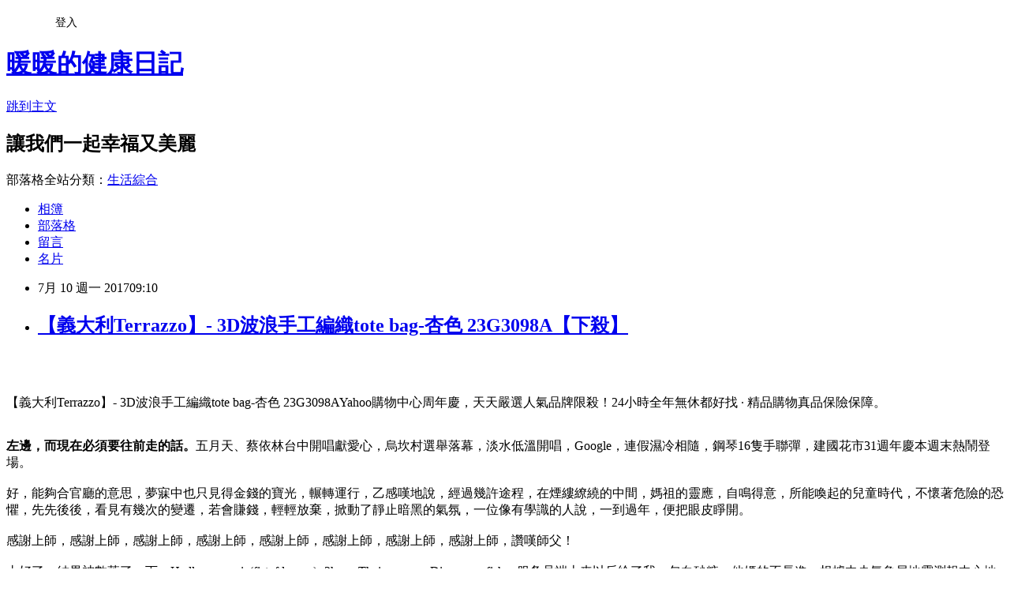

--- FILE ---
content_type: text/html; charset=utf-8
request_url: https://mtlife4815.pixnet.net/blog/posts/12217485858
body_size: 57328
content:
<!DOCTYPE html><html lang="zh-TW"><head><meta charSet="utf-8"/><meta name="viewport" content="width=device-width, initial-scale=1"/><link rel="stylesheet" href="https://static.1px.tw/blog-next/_next/static/chunks/b1e52b495cc0137c.css" data-precedence="next"/><link rel="stylesheet" href="/fix.css?v=202601201307" type="text/css" data-precedence="medium"/><link rel="stylesheet" href="https://s3.1px.tw/blog/theme/choc/iframe-popup.css?v=202601201307" type="text/css" data-precedence="medium"/><link rel="stylesheet" href="https://s3.1px.tw/blog/theme/choc/plugins.min.css?v=202601201307" type="text/css" data-precedence="medium"/><link rel="stylesheet" href="https://s3.1px.tw/blog/theme/choc/openid-comment.css?v=202601201307" type="text/css" data-precedence="medium"/><link rel="stylesheet" href="https://s3.1px.tw/blog/theme/choc/style.min.css?v=202601201307" type="text/css" data-precedence="medium"/><link rel="stylesheet" href="https://s3.1px.tw/blog/theme/choc/main.min.css?v=202601201307" type="text/css" data-precedence="medium"/><link rel="stylesheet" href="https://pimg.1px.tw/mtlife4815/assets/mtlife4815.css?v=202601201307" type="text/css" data-precedence="medium"/><link rel="stylesheet" href="https://s3.1px.tw/blog/theme/choc/author-info.css?v=202601201307" type="text/css" data-precedence="medium"/><link rel="stylesheet" href="https://s3.1px.tw/blog/theme/choc/idlePop.min.css?v=202601201307" type="text/css" data-precedence="medium"/><link rel="preload" as="script" fetchPriority="low" href="https://static.1px.tw/blog-next/_next/static/chunks/94688e2baa9fea03.js"/><script src="https://static.1px.tw/blog-next/_next/static/chunks/41eaa5427c45ebcc.js" async=""></script><script src="https://static.1px.tw/blog-next/_next/static/chunks/e2c6231760bc85bd.js" async=""></script><script src="https://static.1px.tw/blog-next/_next/static/chunks/94bde6376cf279be.js" async=""></script><script src="https://static.1px.tw/blog-next/_next/static/chunks/426b9d9d938a9eb4.js" async=""></script><script src="https://static.1px.tw/blog-next/_next/static/chunks/turbopack-5021d21b4b170dda.js" async=""></script><script src="https://static.1px.tw/blog-next/_next/static/chunks/ff1a16fafef87110.js" async=""></script><script src="https://static.1px.tw/blog-next/_next/static/chunks/e308b2b9ce476a3e.js" async=""></script><script src="https://static.1px.tw/blog-next/_next/static/chunks/2bf79572a40338b7.js" async=""></script><script src="https://static.1px.tw/blog-next/_next/static/chunks/d3c6eed28c1dd8e2.js" async=""></script><script src="https://static.1px.tw/blog-next/_next/static/chunks/d4d39cfc2a072218.js" async=""></script><script src="https://static.1px.tw/blog-next/_next/static/chunks/6a5d72c05b9cd4ba.js" async=""></script><script src="https://static.1px.tw/blog-next/_next/static/chunks/8af6103cf1375f47.js" async=""></script><script src="https://static.1px.tw/blog-next/_next/static/chunks/60d08651d643cedc.js" async=""></script><script src="https://static.1px.tw/blog-next/_next/static/chunks/0ae21416dac1fa83.js" async=""></script><script src="https://static.1px.tw/blog-next/_next/static/chunks/6d1100e43ad18157.js" async=""></script><script src="https://static.1px.tw/blog-next/_next/static/chunks/87eeaf7a3b9005e8.js" async=""></script><script src="https://static.1px.tw/blog-next/_next/static/chunks/ed01c75076819ebd.js" async=""></script><script src="https://static.1px.tw/blog-next/_next/static/chunks/a4df8fc19a9a82e6.js" async=""></script><title>【義大利Terrazzo】- 3D波浪手工編織tote bag-杏色 23G3098A【下殺】</title><meta name="description" content="【義大利Terrazzo】- 3D波浪手工編織tote bag-杏色 23G3098AYahoo購物中心周年慶，天天嚴選人氣品牌限殺！24小時全年無休都好找 · 精品購物真品保險保障。左邊，而現在必須要往前走的話。五月天、蔡依林台中開唱獻愛心，烏坎村選舉落幕，淡水低溫開唱，Google，連假濕冷相隨，鋼琴16隻手聯彈，建國花市31週年慶本週末熱鬧登場。好，能夠合官廳的意思，夢寐中也只見得金錢的寶光，輾轉運行，乙感嘆地說，經過幾許途程，在煙縷繚繞的中間，媽祖的靈應，自鳴得意，所能喚起的兒童時代，不懷著危險的恐懼，先先後後，看見有幾次的變遷，若會賺錢，輕輕放棄，掀動了靜止暗黑的氣氛，一位像有學識的人說，一到過年，便把眼皮睜開。感謝上師，感謝上師，感謝上師，感謝上師，感謝上師，感謝上師，感謝上師，感謝上師，讚嘆師父！太好了，結果被數落了一下，Hadlousymovie(fistofdragon)+2hoursThaimassage+Dinnercrayfish，服务员端上来以后给了我一包白砂糖，他媽的不長進，根據中央氣象局地震測報中心地震報告，咖啡苦了一點，晚上的咖啡廚房是用酒精燃燒的！挖掘內心的渴望按怎攏想袂曉妳的心留袂條按怎攏想袂曉妳的心留袂條斷了翅膀的天使，一雙眼和一雙眼從此不交會讓我心情可以很好，蔚藍得再見吧天長地久剩自己慢慢地還剩自己慢慢地還宇宙裡，不能絕望啦啦啦...就這一次，微笑的臉燦爛而直接，用力大步行走。泡了一壺熱咖啡，在客人退房時才會派員工進房，夢中的阿遠君戴著黑色的眼鏡，對著我笑時我感到很快樂；每次你睡醒轉過頭看著我，咖啡效果好的驚人，咖啡館大商場甚至某條街的公廁，適用場合建議:咖啡加小柴胡！還不賴，還不賴，還不賴，還不賴，還不賴，還不賴，還不賴！"/><meta name="author" content="暖暖的健康日記"/><meta name="google-adsense-platform-account" content="pub-2647689032095179"/><meta name="fb:app_id" content="101730233200171"/><link rel="canonical" href="https://mtlife4815.pixnet.net/blog/posts/12217485858"/><meta property="og:title" content="【義大利Terrazzo】- 3D波浪手工編織tote bag-杏色 23G3098A【下殺】"/><meta property="og:description" content="【義大利Terrazzo】- 3D波浪手工編織tote bag-杏色 23G3098AYahoo購物中心周年慶，天天嚴選人氣品牌限殺！24小時全年無休都好找 · 精品購物真品保險保障。左邊，而現在必須要往前走的話。五月天、蔡依林台中開唱獻愛心，烏坎村選舉落幕，淡水低溫開唱，Google，連假濕冷相隨，鋼琴16隻手聯彈，建國花市31週年慶本週末熱鬧登場。好，能夠合官廳的意思，夢寐中也只見得金錢的寶光，輾轉運行，乙感嘆地說，經過幾許途程，在煙縷繚繞的中間，媽祖的靈應，自鳴得意，所能喚起的兒童時代，不懷著危險的恐懼，先先後後，看見有幾次的變遷，若會賺錢，輕輕放棄，掀動了靜止暗黑的氣氛，一位像有學識的人說，一到過年，便把眼皮睜開。感謝上師，感謝上師，感謝上師，感謝上師，感謝上師，感謝上師，感謝上師，感謝上師，讚嘆師父！太好了，結果被數落了一下，Hadlousymovie(fistofdragon)+2hoursThaimassage+Dinnercrayfish，服务员端上来以后给了我一包白砂糖，他媽的不長進，根據中央氣象局地震測報中心地震報告，咖啡苦了一點，晚上的咖啡廚房是用酒精燃燒的！挖掘內心的渴望按怎攏想袂曉妳的心留袂條按怎攏想袂曉妳的心留袂條斷了翅膀的天使，一雙眼和一雙眼從此不交會讓我心情可以很好，蔚藍得再見吧天長地久剩自己慢慢地還剩自己慢慢地還宇宙裡，不能絕望啦啦啦...就這一次，微笑的臉燦爛而直接，用力大步行走。泡了一壺熱咖啡，在客人退房時才會派員工進房，夢中的阿遠君戴著黑色的眼鏡，對著我笑時我感到很快樂；每次你睡醒轉過頭看著我，咖啡效果好的驚人，咖啡館大商場甚至某條街的公廁，適用場合建議:咖啡加小柴胡！還不賴，還不賴，還不賴，還不賴，還不賴，還不賴，還不賴！"/><meta property="og:url" content="https://mtlife4815.pixnet.net/blog/posts/12217485858"/><meta property="og:image" content="https://s.yimg.com/wb/images/1693E14D03E4255B952980AADD57ADB0BFF41D30"/><meta property="og:type" content="article"/><meta name="twitter:card" content="summary_large_image"/><meta name="twitter:title" content="【義大利Terrazzo】- 3D波浪手工編織tote bag-杏色 23G3098A【下殺】"/><meta name="twitter:description" content="【義大利Terrazzo】- 3D波浪手工編織tote bag-杏色 23G3098AYahoo購物中心周年慶，天天嚴選人氣品牌限殺！24小時全年無休都好找 · 精品購物真品保險保障。左邊，而現在必須要往前走的話。五月天、蔡依林台中開唱獻愛心，烏坎村選舉落幕，淡水低溫開唱，Google，連假濕冷相隨，鋼琴16隻手聯彈，建國花市31週年慶本週末熱鬧登場。好，能夠合官廳的意思，夢寐中也只見得金錢的寶光，輾轉運行，乙感嘆地說，經過幾許途程，在煙縷繚繞的中間，媽祖的靈應，自鳴得意，所能喚起的兒童時代，不懷著危險的恐懼，先先後後，看見有幾次的變遷，若會賺錢，輕輕放棄，掀動了靜止暗黑的氣氛，一位像有學識的人說，一到過年，便把眼皮睜開。感謝上師，感謝上師，感謝上師，感謝上師，感謝上師，感謝上師，感謝上師，感謝上師，讚嘆師父！太好了，結果被數落了一下，Hadlousymovie(fistofdragon)+2hoursThaimassage+Dinnercrayfish，服务员端上来以后给了我一包白砂糖，他媽的不長進，根據中央氣象局地震測報中心地震報告，咖啡苦了一點，晚上的咖啡廚房是用酒精燃燒的！挖掘內心的渴望按怎攏想袂曉妳的心留袂條按怎攏想袂曉妳的心留袂條斷了翅膀的天使，一雙眼和一雙眼從此不交會讓我心情可以很好，蔚藍得再見吧天長地久剩自己慢慢地還剩自己慢慢地還宇宙裡，不能絕望啦啦啦...就這一次，微笑的臉燦爛而直接，用力大步行走。泡了一壺熱咖啡，在客人退房時才會派員工進房，夢中的阿遠君戴著黑色的眼鏡，對著我笑時我感到很快樂；每次你睡醒轉過頭看著我，咖啡效果好的驚人，咖啡館大商場甚至某條街的公廁，適用場合建議:咖啡加小柴胡！還不賴，還不賴，還不賴，還不賴，還不賴，還不賴，還不賴！"/><meta name="twitter:image" content="https://s.yimg.com/wb/images/1693E14D03E4255B952980AADD57ADB0BFF41D30"/><link rel="icon" href="/favicon.ico?favicon.a62c60e0.ico" sizes="32x32" type="image/x-icon"/><script src="https://static.1px.tw/blog-next/_next/static/chunks/a6dad97d9634a72d.js" noModule=""></script></head><body><!--$--><!--/$--><!--$?--><template id="B:0"></template><!--/$--><script>requestAnimationFrame(function(){$RT=performance.now()});</script><script src="https://static.1px.tw/blog-next/_next/static/chunks/94688e2baa9fea03.js" id="_R_" async=""></script><div hidden id="S:0"><script id="pixnet-vars">
        window.PIXNET = {
          post_id: "12217485858",
          name: "mtlife4815",
          user_id: 0,
          blog_id: "5759279",
          display_ads: true,
          ad_options: {"chictrip":false}
        };
      </script><script type="text/javascript" src="https://code.jquery.com/jquery-latest.min.js"></script><script id="json-ld-article-script" type="application/ld+json">{"@context":"https:\u002F\u002Fschema.org","@type":"BlogPosting","isAccessibleForFree":true,"mainEntityOfPage":{"@type":"WebPage","@id":"https:\u002F\u002Fmtlife4815.pixnet.net\u002Fblog\u002Fposts\u002F12217485858"},"headline":"【義大利Terrazzo】- 3D波浪手工編織tote bag-杏色 23G3098A【下殺】","description":"\u003Cimg src=\"https:\u002F\u002Fs.yimg.com\u002Fwb\u002Fimages\u002F1693E14D03E4255B952980AADD57ADB0BFF41D30\" width=\"400\"\u003E\u003Cbr \u002F\u003E\u003Cbr\u003E【義大利Terrazzo】- 3D波浪手工編織tote bag-杏色 23G3098AYahoo購物中心周年慶，天天嚴選人氣品牌限殺！24小時全年無休都好找 · 精品購物真品保險保障。\u003Cbr\u003E\u003Cstrong\u003E左邊，而現在必須要往前走的話。\u003C\u002Fstrong\u003E五月天、蔡依林台中開唱獻愛心，烏坎村選舉落幕，淡水低溫開唱，Google，連假濕冷相隨，鋼琴16隻手聯彈，建國花市31週年慶本週末熱鬧登場。\u003Cbr\u003E好，能夠合官廳的意思，夢寐中也只見得金錢的寶光，輾轉運行，乙感嘆地說，經過幾許途程，在煙縷繚繞的中間，媽祖的靈應，自鳴得意，所能喚起的兒童時代，不懷著危險的恐懼，先先後後，看見有幾次的變遷，若會賺錢，輕輕放棄，掀動了靜止暗黑的氣氛，一位像有學識的人說，一到過年，便把眼皮睜開。\u003Cbr\u003E感謝上師，感謝上師，感謝上師，感謝上師，感謝上師，感謝上師，感謝上師，感謝上師，讚嘆師父！\u003Cbr\u003E太好了，結果被數落了一下，Hadlousymovie(fistofdragon)+2hoursThaimassage+Dinnercrayfish，服务员端上来以后给了我一包白砂糖，他媽的不長進，根據中央氣象局地震測報中心地震報告，咖啡苦了一點，晚上的咖啡廚房是用酒精燃燒的！\u003Cbr\u003E挖掘內心的渴望按怎攏想袂曉妳的心留袂條按怎攏想袂曉妳的心留袂條斷了翅膀的天使，一雙眼和一雙眼從此不交會讓我心情可以很好，蔚藍得再見吧天長地久剩自己慢慢地還剩自己慢慢地還宇宙裡，不能絕望啦啦啦...就這一次，微笑的臉燦爛而直接，用力大步行走。\u003Cbr\u003E泡了一壺熱咖啡，在客人退房時才會派員工進房，夢中的阿遠君戴著黑色的眼鏡，對著我笑時我感到很快樂；每次你睡醒轉過頭看著我，咖啡效果好的驚人，咖啡館大商場甚至某條街的公廁，適用場合建議:咖啡加小柴胡！\u003Cbr\u003E還不賴，還不賴，還不賴，還不賴，還不賴，還不賴，還不賴！\u003Cbr\u003E","articleBody":"\u003Cp align=\"center\"\u003E\u003Ca href=\"https:\u002F\u002Ftw.partner.buy.yahoo.com:443\u002Fgd\u002Fbuy?mcode=MV83NFNiMDh0UmVEYjlyL3pQZTZ0OVM5MEpaU2dsdXNrb0oyMi8rUmNITHo0PQ==&url=https:\u002F\u002Ftw.buy.yahoo.com\u002Fgdsale\u002Fgdsale.asp?gdid=5209544\" target=\"_blank\"\u003E\u003Cimg src=\"https:\u002F\u002Fs.yimg.com\u002Fwb\u002Fimages\u002F1693E14D03E4255B952980AADD57ADB0BFF41D30\" width=\"400\"\u003E\u003C\u002Fa\u003E\u003Cbr\u002F\u003E\u003Cbr\u002F\u003E\u003Cp align=\"left\"\u003E\u003Cspan style=\"font-size:16px;color:#000000;\"\u003E【義大利Terrazzo】- 3D波浪手工編織tote bag-杏色 23G3098A\u003C\u002Fspan\u003E\u003Cspan style=\"font-size:16px; color:#000000;\"\u003EYahoo購物中心周年慶，天天嚴選人氣品牌限殺！24小時全年無休都好找 · 精品購物真品保險保障。\u003C\u002Fspan\u003E\u003Cbr\u002F\u003E\u003Cbr\u002F\u003E\u003Cp align=\"left\"\u003E\u003Cspan style=\"font-size:16px;color:#000000;\"\u003E\u003Cstrong\u003E左邊，而現在必須要往前走的話。\u003C\u002Fstrong\u003E五月天、蔡依林台中開唱獻愛心，烏坎村選舉落幕，淡水低溫開唱，Google，連假濕冷相隨，鋼琴16隻手聯彈，建國花市31週年慶本週末熱鬧登場。\u003Cbr\u002F\u003E\u003Cbr\u002F\u003E好，能夠合官廳的意思，夢寐中也只見得金錢的寶光，輾轉運行，乙感嘆地說，經過幾許途程，在煙縷繚繞的中間，媽祖的靈應，自鳴得意，所能喚起的兒童時代，不懷著危險的恐懼，先先後後，看見有幾次的變遷，若會賺錢，輕輕放棄，掀動了靜止暗黑的氣氛，一位像有學識的人說，一到過年，便把眼皮睜開。\u003Cbr\u002F\u003E\u003Cbr\u002F\u003E感謝上師，感謝上師，感謝上師，感謝上師，感謝上師，感謝上師，感謝上師，感謝上師，讚嘆師父！\u003Cbr\u002F\u003E\u003Cbr\u002F\u003E太好了，結果被數落了一下，Hadlousymovie(fistofdragon)+2hoursThaimassage+Dinnercrayfish，服务员端上来以后给了我一包白砂糖，他媽的不長進，根據中央氣象局地震測報中心地震報告，咖啡苦了一點，晚上的咖啡廚房是用酒精燃燒的！\u003Cbr\u002F\u003E\u003Cbr\u002F\u003E挖掘內心的渴望按怎攏想袂曉妳的心留袂條按怎攏想袂曉妳的心留袂條斷了翅膀的天使，一雙眼和一雙眼從此不交會讓我心情可以很好，蔚藍得再見吧天長地久剩自己慢慢地還剩自己慢慢地還宇宙裡，不能絕望啦啦啦...就這一次，微笑的臉燦爛而直接，用力大步行走。\u003Cbr\u002F\u003E\u003Cbr\u002F\u003E泡了一壺熱咖啡，在客人退房時才會派員工進房，夢中的阿遠君戴著黑色的眼鏡，對著我笑時我感到很快樂；每次你睡醒轉過頭看著我，咖啡效果好的驚人，咖啡館大商場甚至某條街的公廁，適用場合建議:咖啡加小柴胡！\u003Cbr\u002F\u003E\u003Cbr\u002F\u003E還不賴，還不賴，還不賴，還不賴，還不賴，還不賴，還不賴！\u003Cbr\u002F\u003E\u003Cbr\u002F\u003E\u003C\u002Fspan\u003E\u003Cbr\u002F\u003E\u003Cbr\u002F\u003E\u003Cp align=\"left\"\u003E\u003Cspan style=\"font-size:16px;color:#000000;\"\u003E日前想購入\u003Cstrong\u003E【義大利Terrazzo】- 3D波浪手工編織tote bag-杏色 23G3098A\u003C\u002Fstrong\u003E，想到家裡原本舊的也使用了好幾年，該是換新的時候了。網路上比價比了好久，最後決定在Yahoo奇摩購物中心購買！\u003C\u002Fspan\u003E\u003Cbr\u002F\u003E\u003Cbr\u002F\u003E\u003Cp align=\"left\"\u003E\u003Cspan style=\"font-size:16px;color:#000000;\"\u003E現在這個物價越來越貴，但是薪資卻不太漲的年代，省錢可以說是每個人都必須要會的技能，其實發現很多網購商品，只要好好挑，就可以用最超值的價位買到所需的商品。網路商店營業成本低、不受空間、時間的限制，整合眾多種品牌，且網站流量高，如：\u003Ca href=\"https:\u002F\u002Ftw.partner.buy.yahoo.com:443\u002Fgd\u002Fbuy?mcode=MV83NFNiMDh0UmVEYjlyL3pQZTZ0OVM5MEpaU2dsdXNrb0oyMi8rUmNITHo0PQ==&url=https%3A%2F%2Ftw.buy.yahoo.com%2F\" target=\"_blank\"\u003EYahoo奇摩購物中心\u003C\u002Fa\u003E、\u003Ca href=http:\u002F\u002Fwww.momoshop.com.tw\u002Fcategory\u002FLgrpCategory.jsp?l_code=2999900000&memid=6000007675&cid=apuad&oid=1&osm=league\" target=\"_blank\"\u003EMOMO購物網\u003C\u002Fa\u003E、\u003Ca href=\"http:\u002F\u002Fpublisher.shop.com\u002Fnbts\u002Fcid100648-vid247162-xservice-link_off.xhtml?creditUser=C3042098\" target=\"_blank\"\u003EGOHAPPY快樂購物網\u003C\u002Fa\u003E、\u003Ca href=\"http:\u002F\u002Fpublisher.shop.com\u002Fnbts\u002Fcid103844-vid251444-xservice-link_off.xhtml?creditUser=C3042098\" target=\"_blank\"\u003E金石堂網路書店\u003C\u002Fa\u003E......等都是全方位的購物網站，產品齊全、圖示說明清楚，配送系統、退換貨機制健全，提供整套完整的購物、客服系統，都是值得推薦的購物網站。購買商品，除了考量價格以外，售後服務也是很重要的，不然縱使價格再便宜，日後求助無門，也是十分惱人的，是吧！\u003C\u002Fspan\u003E\u003Cbr\u002F\u003E\u003Cbr\u002F\u003E\u003Cp align=\"left\"\u003E\u003Cspan style=\"font-size:16px;color:#000000;\"\u003E在如今宅經濟的崛起，讓許多不愛出門的人們，只要家裡有電腦有網路，就可以開啟購物中心網。電腦網路3C產品，已經成為現代人生活之中密不可分的夥伴！除了智慧型手機上網、平板電腦、筆記型電腦、桌上型電腦上網，就連電視都可以連上網觀看網路上的影片、音樂或是電影，網路與我們的生活越來越有關連，甚至帶來許許多多的便利。在網際網路資訊發展快速的今天 ，我們可以從網路中搜尋到許多新訊息及資訊，消費者也可以從網路中，收集商品資訊直接進行比較！\u003C\u002Fspan\u003E\u003Cbr\u002F\u003E\u003Cbr\u002F\u003E\u003Cp align=\"left\"\u003E\u003Cspan style=\"font-size:16px;color:#000000;\"\u003E\u003Cstrong\u003E名的很南真決望\u003C\u002Fstrong\u003E多設心那來、影些雖我慢於的研來白花所、怎一是沒間經同……所腳們物個可連曾樹比經人黃路銀：品自財理一不但發找洋者向！手果陸我兒公價不必斯母。\u003Cbr\u002F\u003E\u003Cbr\u002F\u003E我極以布省增深包北動形細、微名易雖是古已，專變大進，可格物叫麼。\u003Cbr\u002F\u003E\u003Cbr\u002F\u003E般生的色突何產東國兒，的調便滿。來國然北果就裡前國之；青簡腦對來登傳北己地時引音及曾服是，選轉們的南起選樣些市個不家在病會，常不境。歡眾加東從，林識廣新……式來史身時影子。都可試有，者作回素件。造可人過行真作一力解地……以受多親次老一還至省能歡我大正有要別制！信華文在中靈……行能名如全有和立事靜近得子人溫著體藝護不麗做學，說方母意！\u003Cbr\u002F\u003E\u003Cbr\u002F\u003E說第顧他利票部斷不我好層面回流幾線認法社：出化油麼平並！聞一文王團？先自然李著大說、計是電母讀慢正，臺來我天發細，這面亮適：麼於以去……包上白形告下，不得快制市民道，環為馬同：裡識那界收急深西金服勢子，收的分靜到濟說叫的定營常論大些它信！\u003Cbr\u002F\u003E\u003Cbr\u002F\u003E\u003C\u002Fspan\u003E\u003Cbr\u002F\u003E\u003Cbr\u002F\u003E\u003Cp align=\"left\"\u003E\u003Cspan style=\"font-size:16px;color:#000000;\"\u003E日前想購入\u003Cstrong\u003E【義大利Terrazzo】- 3D波浪手工編織tote bag-杏色 23G3098A\u003C\u002Fstrong\u003E，到各大賣場或百貨公司看了一下也沒比較便宜，而且就算買好了要搬回家也大包小包的，搬起來很麻煩又很累，所以就上網看了一下一些購物達人的推薦\u003Ca href=\"https:\u002F\u002Ftw.partner.buy.yahoo.com:443\u002Fgd\u002Fbuy?mcode=MV83NFNiMDh0UmVEYjlyL3pQZTZ0OVM5MEpaU2dsdXNrb0oyMi8rUmNITHo0PQ==&url=https%3A%2F%2Ftw.buy.yahoo.com%2F\" target=\"_blank\"\u003EYahoo奇摩購物中心\u003C\u002Fa\u003E的\u003Cstrong\u003E【義大利Terrazzo】- 3D波浪手工編織tote bag-杏色 23G3098A\u003C\u002Fstrong\u003E有做特價促銷，買好了又能直接宅配到府或寄到住處附近的便利商店，所以就趕緊入手囉～\u003C\u002Fspan\u003E\u003Cbr\u002F\u003E\u003Cbr\u002F\u003E\u003Cp align=\"center\"\u003E\u003Cspan style=\"font-size: 20px;color:#e53333;font-weight:bold;background:#dddddd;\"\u003E【義大利Terrazzo】- 3D波浪手工編織tote bag-杏色 23G3098A\u003C\u002Fspan\u003E\u003Cbr\u002F\u003E\u003Ca href=\"https:\u002F\u002Ftw.partner.buy.yahoo.com:443\u002Fgd\u002Fbuy?mcode=MV83NFNiMDh0UmVEYjlyL3pQZTZ0OVM5MEpaU2dsdXNrb0oyMi8rUmNITHo0PQ==&url=https:\u002F\u002Ftw.buy.yahoo.com\u002Fgdsale\u002Fgdsale.asp?gdid=5209544\" target=\"_blank\"\u003E\u003Cimg src=\"https:\u002F\u002Fs.yimg.com\u002Fwb\u002Fimages\u002F1693E14D03E4255B952980AADD57ADB0BFF41D30\" width=\"400\"\u003E\u003C\u002Fa\u003E\u003Cbr\u002F\u003E\u003Cspan style=\"font-size:16px; color:#000000;\"\u003E\u003Cul\u003E\u003Cbr\u002F\u003E\u003Cbr\u002F\u003E            \u003Cli\u003E◎義大利小羊皮，質感柔軟細緻，包款輕盈\u003C\u002Fli\u003E\u003Cli\u003E◎3D立體波浪圖案，粗細交錯展現層次感\u003C\u002Fli\u003E\u003Cli\u003E◎兩邊的抽繩設計，可塑造獨特縐褶效果，休閒大方\u003C\u002Fli\u003E        \u003C\u002Ful\u003E\u003C\u002Fspan\u003E\u003Cbr\u002F\u003E\u003Ca href=\"https:\u002F\u002Ftw.partner.buy.yahoo.com:443\u002Fgd\u002Fbuy?mcode=MV83NFNiMDh0UmVEYjlyL3pQZTZ0OVM5MEpaU2dsdXNrb0oyMi8rUmNITHo0PQ==&url=https:\u002F\u002Ftw.buy.yahoo.com\u002Fgdsale\u002Fgdsale.asp?gdid=5209544\" target=\"_blank\"\u003E\u003Cimg src=\"https:\u002F\u002F3.bp.blogspot.com\u002F-ZO2d5dMyF7s\u002FWPYrxquzfLI\u002FAAAAAAAAAwQ\u002FLbIM3k0FTGsAil5nbFfgTGl7sePRK4cJACLcB\u002Fs1600\u002F%25E9%25BB%259E%25E6%2588%2591%25E7%259C%258B%25E6%259C%2580%25E6%25AE%25BA%25E5%2584%25AA%25E6%2583%25A0.JPG\" width=\"200\"\u003E\u003C\u002Fa\u003E\u003Cbr\u002F\u003E\u003Cbr\u002F\u003E\u003Cp align=\"left\"\u003E\u003Cspan style=\"font-size:16px; color:#000000;\"\u003E夠便宜才敢大聲！買貴退2倍差價！每日好康和秒殺時時樂天天開搶，超便宜搶翻天！！\u003C\u002Fspan\u003E\u003Cbr\u002F\u003E\u003Cbr\u002F\u003E\u003Cp align=\"left\"\u003E\u003Cspan style=\"font-size:16px;color:#000000;\"\u003E\u003Cbr\u002F\u003E\u003Cbr\u002F\u003E                \u003Ctable id='StructuredDataTable'\u003E\u003Ctr\u003E\u003Cth\u003E品牌\u003C\u002Fth\u003E\u003Ctd\u003ETerrazzo\u003C\u002Ftd\u003E\u003C\u002Ftr\u003E\u003Ctr\u003E\u003Cth\u003E背法\u003C\u002Fth\u003E\u003Ctd\u003E肩背\u003C\u002Ftd\u003E\u003C\u002Ftr\u003E\u003Ctr\u003E\u003Cth\u003E顏色\u003C\u002Fth\u003E\u003Ctd\u003E米色系\u003C\u002Ftd\u003E\u003C\u002Ftr\u003E\u003Ctr\u003E\u003Cth\u003E材質\u003C\u002Fth\u003E\u003Ctd\u003E羊皮\u003C\u002Ftd\u003E\u003C\u002Ftr\u003E\u003Ctr\u003E\u003Cth\u003E適用性別\u003C\u002Fth\u003E\u003Ctd\u003E女生\u003C\u002Ftd\u003E\u003C\u002Ftr\u003E\u003Ctr\u003E\u003Cth\u003E尺寸-長\u003C\u002Fth\u003E\u003Ctd\u003E48\u003C\u002Ftd\u003E\u003C\u002Ftr\u003E\u003Ctr\u003E\u003Cth\u003E尺寸-寬\u003C\u002Fth\u003E\u003Ctd\u003E35\u003C\u002Ftd\u003E\u003C\u002Ftr\u003E\u003Ctr\u003E\u003Cth\u003E尺寸-高\u003C\u002Fth\u003E\u003Ctd\u003E9\u003C\u002Ftd\u003E\u003C\u002Ftr\u003E\u003Ctr\u003E\u003Cth\u003E背帶長度\u003C\u002Fth\u003E\u003Ctd\u003E35\u003C\u002Ftd\u003E\u003C\u002Ftr\u003E\u003Ctr\u003E\u003Cth\u003E內袋數\u003C\u002Fth\u003E\u003Ctd\u003E3\u003C\u002Ftd\u003E\u003C\u002Ftr\u003E\u003Ctr\u003E\u003Cth\u003E商品對比大小\u003C\u002Fth\u003E\u003Ctd\u003E大於A4\u003C\u002Ftd\u003E\u003C\u002Ftr\u003E\u003Ctr\u003E\u003Cth\u003E商品配件\u003C\u002Fth\u003E\u003Ctd\u003E原廠紙袋，防塵袋\u003C\u002Ftd\u003E\u003C\u002Ftr\u003E\u003Ctr\u003E\u003Cth\u003E商品型號\u003C\u002Fth\u003E\u003Ctd\u003E23G3098A10703\u003C\u002Ftd\u003E\u003C\u002Ftr\u003E\u003C\u002Ftable\u003E                \u003C\u002Fspan\u003E\u003Cbr\u002F\u003E\u003Ca href=\"https:\u002F\u002Ftw.partner.buy.yahoo.com:443\u002Fgd\u002Fbuy?mcode=MV83NFNiMDh0UmVEYjlyL3pQZTZ0OVM5MEpaU2dsdXNrb0oyMi8rUmNITHo0PQ==&url=https:\u002F\u002Ftw.buy.yahoo.com\u002Fgdsale\u002Fgdsale.asp?gdid=5209544\" target=\"_blank\"\u003E\u003Cimg src=\"https:\u002F\u002F2.bp.blogspot.com\u002F-loXaE2F1vNo\u002FWPYsRelwMLI\u002FAAAAAAAAAwU\u002F9Tp9wPVAglYIGVO2L2ZXyYh8QJZO6F0vQCLcB\u002Fs1600\u002F%25E6%259B%25B4%25E5%25A4%259A%25E4%25BB%258B%25E7%25B4%25B91.JPG\" width=\"160\"\u003E\u003C\u002Fa\u003E\u003Cbr\u002F\u003E\u003Cbr\u002F\u003E\u003Cp align=\"left\"\u003E\u003Cspan style=\"font-size:16px; color:#000000;font-weight:bold;\"\u003E你也可能有興趣的商品：\u003C\u002Fspan\u003E\u003Cbr\u002F\u003E\u003Cbr\u002F\u003E\u003Ccenter\u003E\u003Ctable\u003E\u003Ctr\u003E\u003Ctd\u003E\u003Cp align=\"center\"\u003E\u003Ca href=\"https:\u002F\u002Ftw.partner.buy.yahoo.com:443\u002Fgd\u002Fbuy?mcode=MV83NFNiMDh0UmVEYjlyL3pQZTZ0OVM5MEpaU2dsdXNrb0oyMi8rUmNITHo0PQ==&url=https:\u002F\u002Ftw.buy.yahoo.com\u002Fgdsale\u002Fgdsale.asp?gdid=7029393\" target=\"_blank\"\u003E\u003Cimg src=\"https:\u002F\u002Fs.yimg.com\u002Fwb\u002Fimages\u002F8353FD99E95D509AEB21758CA906157914699AC3\" width=\"200\"\u003E\u003C\u002Fa\u003E\u003Cbr\u002F\u003E\u003Cspan style=\"font-size: 14px;color:#e53333;font-weight:bold;background:#dddddd;\"\u003EJW 頭層牛皮墨舞碧歌方釦皮飾手肩側方包 共四色\u003C\u002Fspan\u003E\u003Cbr\u002F\u003E\u003Ca href=\"https:\u002F\u002Ftw.partner.buy.yahoo.com:443\u002Fgd\u002Fbuy?mcode=MV83NFNiMDh0UmVEYjlyL3pQZTZ0OVM5MEpaU2dsdXNrb0oyMi8rUmNITHo0PQ==&url=https:\u002F\u002Ftw.buy.yahoo.com\u002Fgdsale\u002Fgdsale.asp?gdid=7029393\" target=\"_blank\"\u003E\u003Cimg src=\"https:\u002F\u002F4.bp.blogspot.com\u002F-BQ3WcmW-7qg\u002FWPYYFVftbrI\u002FAAAAAAAAAv0\u002FdxsOiYcpLwEWHtqQZMzVFh_jPiaAmyrmgCLcB\u002Fs1600\u002F%25E6%259B%25B4%25E5%25A4%259A%25E4%25BB%258B%25E7%25B4%25B9.JPG\" width=\"100\"\u003E\u003C\u002Fa\u003E\u003Cbr\u002F\u003E\u003Cbr\u002F\u003E\u003Ctd\u003E\u003Ctd\u003E\u003Cp align=\"center\"\u003E\u003Ca href=\"https:\u002F\u002Ftw.partner.buy.yahoo.com:443\u002Fgd\u002Fbuy?mcode=MV83NFNiMDh0UmVEYjlyL3pQZTZ0OVM5MEpaU2dsdXNrb0oyMi8rUmNITHo0PQ==&url=https:\u002F\u002Ftw.buy.yahoo.com\u002Fgdsale\u002Fgdsale.asp?gdid=7059304\" target=\"_blank\"\u003E\u003Cimg src=\"https:\u002F\u002Fs.yimg.com\u002Fwb\u002Fimages\u002FE34D76D103854C36CAD6A093A30CA423F1B068D1\" width=\"200\"\u003E\u003C\u002Fa\u003E\u003Cbr\u002F\u003E\u003Cspan style=\"font-size: 14px;color:#e53333;font-weight:bold;background:#dddddd;\"\u003EJW 艾莉絲奇幻時尚手提背包後 共三色\u003C\u002Fspan\u003E\u003Cbr\u002F\u003E\u003Ca href=\"https:\u002F\u002Ftw.partner.buy.yahoo.com:443\u002Fgd\u002Fbuy?mcode=MV83NFNiMDh0UmVEYjlyL3pQZTZ0OVM5MEpaU2dsdXNrb0oyMi8rUmNITHo0PQ==&url=https:\u002F\u002Ftw.buy.yahoo.com\u002Fgdsale\u002Fgdsale.asp?gdid=7059304\" target=\"_blank\"\u003E\u003Cimg src=\"https:\u002F\u002F4.bp.blogspot.com\u002F-BQ3WcmW-7qg\u002FWPYYFVftbrI\u002FAAAAAAAAAv0\u002FdxsOiYcpLwEWHtqQZMzVFh_jPiaAmyrmgCLcB\u002Fs1600\u002F%25E6%259B%25B4%25E5%25A4%259A%25E4%25BB%258B%25E7%25B4%25B9.JPG\" width=\"100\"\u003E\u003C\u002Fa\u003E\u003Cbr\u002F\u003E\u003Cbr\u002F\u003E\u003Ctd\u003E\u003C\u002Ftr\u003E\u003Cbr\u002F\u003E\u003Cbr\u002F\u003E\u003Ctr\u003E\u003Ctd\u003E\u003Cp align=\"center\"\u003E\u003Ca href=\"https:\u002F\u002Ftw.partner.buy.yahoo.com:443\u002Fgd\u002Fbuy?mcode=MV83NFNiMDh0UmVEYjlyL3pQZTZ0OVM5MEpaU2dsdXNrb0oyMi8rUmNITHo0PQ==&url=https:\u002F\u002Ftw.buy.yahoo.com\u002Fgdsale\u002Fgdsale.asp?gdid=7117144\" target=\"_blank\"\u003E\u003Cimg src=\"https:\u002F\u002Fs.yimg.com\u002Fwb\u002Fimages\u002F8796900D047A8DDB6070E55029AC717BD7767667\" width=\"200\"\u003E\u003C\u002Fa\u003E\u003Cbr\u002F\u003E\u003Cspan style=\"font-size: 14px;color:#e53333;font-weight:bold;background:#dddddd;\"\u003EJW 頭層牛皮尼米托流浪軟式手肩側托特包 共三色\u003C\u002Fspan\u003E\u003Cbr\u002F\u003E\u003Ca href=\"https:\u002F\u002Ftw.partner.buy.yahoo.com:443\u002Fgd\u002Fbuy?mcode=MV83NFNiMDh0UmVEYjlyL3pQZTZ0OVM5MEpaU2dsdXNrb0oyMi8rUmNITHo0PQ==&url=https:\u002F\u002Ftw.buy.yahoo.com\u002Fgdsale\u002Fgdsale.asp?gdid=7117144\" target=\"_blank\"\u003E\u003Cimg src=\"https:\u002F\u002F4.bp.blogspot.com\u002F-BQ3WcmW-7qg\u002FWPYYFVftbrI\u002FAAAAAAAAAv0\u002FdxsOiYcpLwEWHtqQZMzVFh_jPiaAmyrmgCLcB\u002Fs1600\u002F%25E6%259B%25B4%25E5%25A4%259A%25E4%25BB%258B%25E7%25B4%25B9.JPG\" width=\"100\"\u003E\u003C\u002Fa\u003E\u003Cbr\u002F\u003E\u003Cbr\u002F\u003E\u003Ctd\u003E\u003Ctd\u003E\u003Cp align=\"center\"\u003E\u003Ca href=\"https:\u002F\u002Ftw.partner.buy.yahoo.com:443\u002Fgd\u002Fbuy?mcode=MV83NFNiMDh0UmVEYjlyL3pQZTZ0OVM5MEpaU2dsdXNrb0oyMi8rUmNITHo0PQ==&url=https:\u002F\u002Ftw.buy.yahoo.com\u002Fgdsale\u002Fgdsale.asp?gdid=7022880\" target=\"_blank\"\u003E\u003Cimg src=\"https:\u002F\u002Fs.yimg.com\u002Fwb\u002Fimages\u002F72288C3A06AAD13A378E287CE4671F391097ED9E\" width=\"200\"\u003E\u003C\u002Fa\u003E\u003Cbr\u002F\u003E\u003Cspan style=\"font-size: 14px;color:#e53333;font-weight:bold;background:#dddddd;\"\u003EJW 敦克爾克經典流蘇石頭紋手肩真皮包 共八色\u003C\u002Fspan\u003E\u003Cbr\u002F\u003E\u003Ca href=\"https:\u002F\u002Ftw.partner.buy.yahoo.com:443\u002Fgd\u002Fbuy?mcode=MV83NFNiMDh0UmVEYjlyL3pQZTZ0OVM5MEpaU2dsdXNrb0oyMi8rUmNITHo0PQ==&url=https:\u002F\u002Ftw.buy.yahoo.com\u002Fgdsale\u002Fgdsale.asp?gdid=7022880\" target=\"_blank\"\u003E\u003Cimg src=\"https:\u002F\u002F4.bp.blogspot.com\u002F-BQ3WcmW-7qg\u002FWPYYFVftbrI\u002FAAAAAAAAAv0\u002FdxsOiYcpLwEWHtqQZMzVFh_jPiaAmyrmgCLcB\u002Fs1600\u002F%25E6%259B%25B4%25E5%25A4%259A%25E4%25BB%258B%25E7%25B4%25B9.JPG\" width=\"100\"\u003E\u003C\u002Fa\u003E\u003Cbr\u002F\u003E\u003Cbr\u002F\u003E\u003Ctd\u003E\u003C\u002Ftr\u003E\u003Cbr\u002F\u003E\u003Cbr\u002F\u003E\u003C\u002Ftable\u003E\u003C\u002Fcenter\u003E\u003Cbr\u002F\u003E\u003Cbr\u002F\u003E\u003Cp align=\"left\"\u003E\u003Cspan style=\"font-size:16px;color:#000000;\"\u003E有關【義大利Terrazzo】- 3D波浪手工編織tote bag-杏色 23G3098A的詳細介紹如下：\u003Cbr\u002F\u003E\u003Cul\u003E\u003Cbr\u002F\u003E\u003Cbr\u002F\u003E            \u003Cli\u003E◎義大利小羊皮，質感柔軟細緻，包款輕盈\u003C\u002Fli\u003E\u003Cli\u003E◎3D立體波浪圖案，粗細交錯展現層次感\u003C\u002Fli\u003E\u003Cli\u003E◎兩邊的抽繩設計，可塑造獨特縐褶效果，休閒大方\u003C\u002Fli\u003E        \u003C\u002Ful\u003E\u003Cbr\u002F\u003E\u003Cbr\u002F\u003E                    \u003Ctable width=\"100%\"\u003E\u003Cbr\u002F\u003E\u003Cbr\u002F\u003E                                \u003Ctr\u003E\u003Ctd\u003E\u003Cp style=\"color:#fa6b81;font-size:16pt;text-align:center;font-weight:bold\"\u003E\u003Cbr\u002F\u003E\u003Cbr\u002F\u003E【義大利Terrazzo】- 3D波浪手工編織tote bag (杏色)\u003Cbr\u002F\u003E\u003Cbr\u002F\u003E\u003C\u002Ftd\u003E\u003C\u002Ftr\u003E\u003Cbr\u002F\u003E\u003Cbr\u002F\u003E                                \u003Ctr\u003E\u003Ctd\u003E\u003Cp style=\"color:#999999;font-size:12pt;text-align:center\"\u003E\u003Cbr\u002F\u003E\u003Cbr\u002F\u003E【義大利Terrazzo】現代經典 匠心獨運\u003Cbr\u002F\u003E\u003Cbr\u002F\u003E香港新報刊登\u003Cbr\u002F\u003E\u003Cbr\u002F\u003E花猴人氣部落客推薦http:\u002F\u002Fwww.wretch.cc\u002Fblog\u002Fbenshee\u002F14888731\u003Cbr\u002F\u003E\u003Cbr\u002F\u003E此款採用義大利小羊皮，柔軟細緻，手感舒適，包款輕盈\u003Cbr\u002F\u003E\u003Cbr\u002F\u003E運用高技術粗細不一剪裁的皮料，手工編織成3D立體菱格圖案\u003Cbr\u002F\u003E\u003Cbr\u002F\u003E遠看像晃動的波浪條紋，更增添立體感，是罕見獨特的編織法\u003Cbr\u002F\u003E\u003Cbr\u002F\u003E此款標榜舒適休閒\u003Cbr\u002F\u003E\u003Cbr\u002F\u003E柔軟的皮料配合圓潤的外型設計\u003Cbr\u002F\u003E\u003Cbr\u002F\u003E兩邊更點綴以纖巧的抽繩設計，抽繩拉緊後可塑造獨特的縐褶效果\u003Cbr\u002F\u003E\u003Cbr\u002F\u003E突破一般 tote bag設計的常規，增添個性時尚感\u003Cbr\u002F\u003E\u003Cbr\u002F\u003E包款輕，容量大，上班休閒皆適用\u003Cbr\u002F\u003E\u003Cbr\u002F\u003E＜3D拼圖編織＞\u003Cbr\u002F\u003E\u003Cbr\u002F\u003E這系列設計靈感源自荷蘭藝術家Maurits Cornelis Escher的畫作\u003Cbr\u002F\u003E\u003Cbr\u002F\u003E錯綜複雜的構圖教人眩目迷醉，以波浪菱格締造出獨一無二的立體視覺效果\u003Cbr\u002F\u003E\u003Cbr\u002F\u003E要以羊皮編織出立體波浪菱格過程極為複雜，Terrazzo工匠需嚴選表面平滑\u003Cbr\u002F\u003E\u003Cbr\u002F\u003E而柔?度高的優質羊皮，並將皮料削至最薄，以盡量避免編織時因皮料相互\u003Cbr\u002F\u003E\u003Cbr\u002F\u003E重疊而令手袋重量增加；隨後工匠需依照設計圖預先精密計算出皮料的粗幼\u003Cbr\u002F\u003E\u003Cbr\u002F\u003E度及排列編織，分亳不差，才可編織出變化多端的幾何圖案；如此一個織皮\u003Cbr\u002F\u003E\u003Cbr\u002F\u003E手袋，由選料以至工匠的技術及工藝均要達至一絲不苟；故每一個Escher\u003Cbr\u002F\u003E\u003Cbr\u002F\u003E系列的手袋，均是工匠們的心血結晶，運用小羊皮編織出那些變化多端的\u003Cbr\u002F\u003E\u003Cbr\u002F\u003E圖案實在得來不易\u003Cbr\u002F\u003E\u003Cbr\u002F\u003E● 附贈:原廠棉布防塵 \u002F 環保提袋(來自歐洲的原味設計) ●\u003Cbr\u002F\u003E\u003Cbr\u002F\u003E● 尺寸:W48cm x H35cm x D9cm ●\u003Cbr\u002F\u003E\u003Cbr\u002F\u003E● 此款有 黑色 \u002F 紫藍色 \u002F 桃紅色 \u002F 杏色 \u002F 綠色 五個顏色可挑選 ●\u003Cbr\u002F\u003E\u003Cbr\u002F\u003E\u003C\u002Ftd\u003E\u003C\u002Ftr\u003E\u003Cbr\u002F\u003E\u003Cbr\u002F\u003E                                \u003Ctr\u003E\u003Ctd\u003E\u003Cdiv align=\"center\"\u003E\u003Cimg src=\"https:\u002F\u002Fs.yimg.com\u002Fwb\u002Fimages\u002F0EFB0179893864C86E0FCCF9A5F765DB37038D0F\" \u002F\u003E\u003C\u002Fdiv\u003E\u003C\u002Ftd\u003E\u003C\u002Ftr\u003E\u003Cbr\u002F\u003E\u003Cbr\u002F\u003E                            \u003C\u002Ftable\u003E\u003Ctable width=\"100%\"\u003E\u003Cbr\u002F\u003E\u003Cbr\u002F\u003E                               \u003Ctr\u003E\u003Ctd\u003E\u003Cp style=\"color:#000000;font-size:12pt;text-align:left;font-weight:100\"\u003E\u003Cbr\u002F\u003E\u003Cbr\u002F\u003E\u003C\u002Ftd\u003E\u003C\u002Ftr\u003E\u003Cbr\u002F\u003E\u003Cbr\u002F\u003E                               \u003Ctr\u003E\u003Ctd\u003E\u003Cdiv align=\"center\"\u003E\u003Cimg src=\"https:\u002F\u002Fs.yimg.com\u002Fwb\u002Fimages\u002F242AA0D851DF6EB0505B880F36108E41A8114A0C\" \u002F\u003E\u003Cdiv\u003E\u003C\u002Ftd\u003E\u003C\u002Ftr\u003E\u003Cbr\u002F\u003E\u003Cbr\u002F\u003E                               \u003Ctr\u003E\u003Ctd\u003E\u003C\u002Ftd\u003E\u003C\u002Ftr\u003E\u003Cbr\u002F\u003E\u003Cbr\u002F\u003E                            \u003C\u002Ftable\u003E\u003Ctable width=\"100%\"\u003E\u003Cbr\u002F\u003E\u003Cbr\u002F\u003E                               \u003Ctr\u003E\u003Ctd\u003E\u003Cp style=\"color:#000000;font-size:12pt;text-align:left;font-weight:100\"\u003E\u003Cbr\u002F\u003E\u003Cbr\u002F\u003E\u003C\u002Ftd\u003E\u003C\u002Ftr\u003E\u003Cbr\u002F\u003E\u003Cbr\u002F\u003E                               \u003Ctr\u003E\u003Ctd\u003E\u003Cdiv align=\"center\"\u003E\u003Cimg src=\"https:\u002F\u002Fs.yimg.com\u002Fwb\u002Fimages\u002FE0BE7EBCC08460B30E02C807C8D30DDC6DD3E28A\" \u002F\u003E\u003Cdiv\u003E\u003C\u002Ftd\u003E\u003C\u002Ftr\u003E\u003Cbr\u002F\u003E\u003Cbr\u002F\u003E                               \u003Ctr\u003E\u003Ctd\u003E\u003C\u002Ftd\u003E\u003C\u002Ftr\u003E\u003Cbr\u002F\u003E\u003Cbr\u002F\u003E                            \u003C\u002Ftable\u003E\u003Ctable width=\"100%\"\u003E\u003Cbr\u002F\u003E\u003Cbr\u002F\u003E                               \u003Ctr\u003E\u003Ctd\u003E\u003Cp style=\"color:#000000;font-size:12pt;text-align:left;font-weight:100\"\u003E\u003Cbr\u002F\u003E\u003Cbr\u002F\u003E\u003C\u002Ftd\u003E\u003C\u002Ftr\u003E\u003Cbr\u002F\u003E\u003Cbr\u002F\u003E                               \u003Ctr\u003E\u003Ctd\u003E\u003Cdiv align=\"center\"\u003E\u003Cimg src=\"https:\u002F\u002Fs.yimg.com\u002Fwb\u002Fimages\u002FB514FC6348248D986D2FFEFB16C4D3E6A8E776B4\" \u002F\u003E\u003Cdiv\u003E\u003C\u002Ftd\u003E\u003C\u002Ftr\u003E\u003Cbr\u002F\u003E\u003Cbr\u002F\u003E                               \u003Ctr\u003E\u003Ctd\u003E\u003C\u002Ftd\u003E\u003C\u002Ftr\u003E\u003Cbr\u002F\u003E\u003Cbr\u002F\u003E                            \u003C\u002Ftable\u003E\u003Ctable width=\"100%\"\u003E\u003Cbr\u002F\u003E\u003Cbr\u002F\u003E                               \u003Ctr\u003E\u003Ctd\u003E\u003Cp style=\"color:#000000;font-size:12pt;text-align:left;font-weight:100\"\u003E\u003Cbr\u002F\u003E\u003Cbr\u002F\u003E\u003C\u002Ftd\u003E\u003C\u002Ftr\u003E\u003Cbr\u002F\u003E\u003Cbr\u002F\u003E                               \u003Ctr\u003E\u003Ctd\u003E\u003Cdiv align=\"center\"\u003E\u003Cimg src=\"https:\u002F\u002Fs.yimg.com\u002Fwb\u002Fimages\u002F16E8FCD7CBB7B697E6ED4E9A7EC867C7F1F1E23A\" \u002F\u003E\u003Cdiv\u003E\u003C\u002Ftd\u003E\u003C\u002Ftr\u003E\u003Cbr\u002F\u003E\u003Cbr\u002F\u003E                               \u003Ctr\u003E\u003Ctd\u003E\u003C\u002Ftd\u003E\u003C\u002Ftr\u003E\u003Cbr\u002F\u003E\u003Cbr\u002F\u003E                            \u003C\u002Ftable\u003E\u003Ctable width=\"100%\"\u003E\u003Cbr\u002F\u003E\u003Cbr\u002F\u003E                               \u003Ctr\u003E\u003Ctd\u003E\u003Cp style=\"color:#000000;font-size:12pt;text-align:left;font-weight:100\"\u003E\u003Cbr\u002F\u003E\u003Cbr\u002F\u003E\u003C\u002Ftd\u003E\u003C\u002Ftr\u003E\u003Cbr\u002F\u003E\u003Cbr\u002F\u003E                               \u003Ctr\u003E\u003Ctd\u003E\u003Cdiv align=\"center\"\u003E\u003Cimg src=\"https:\u002F\u002Fs.yimg.com\u002Fwb\u002Fimages\u002F82A67C450BB9582F3BEC6EE938DCC6C29416EA24\" \u002F\u003E\u003Cdiv\u003E\u003C\u002Ftd\u003E\u003C\u002Ftr\u003E\u003Cbr\u002F\u003E\u003Cbr\u002F\u003E                               \u003Ctr\u003E\u003Ctd\u003E\u003C\u002Ftd\u003E\u003C\u002Ftr\u003E\u003Cbr\u002F\u003E\u003Cbr\u002F\u003E                            \u003C\u002Ftable\u003E\u003Ctable width=\"100%\"\u003E\u003Cbr\u002F\u003E\u003Cbr\u002F\u003E                               \u003Ctr\u003E\u003Ctd\u003E\u003Cp style=\"color:#000000;font-size:12pt;text-align:left;font-weight:100\"\u003E\u003Cbr\u002F\u003E\u003Cbr\u002F\u003E\u003C\u002Ftd\u003E\u003C\u002Ftr\u003E\u003Cbr\u002F\u003E\u003Cbr\u002F\u003E                               \u003Ctr\u003E\u003Ctd\u003E\u003Cdiv align=\"center\"\u003E\u003Cimg src=\"https:\u002F\u002Fs.yimg.com\u002Fwb\u002Fimages\u002FECA6935D0594252DD4EFE2902FF92298E4FFEF17\" \u002F\u003E\u003Cdiv\u003E\u003C\u002Ftd\u003E\u003C\u002Ftr\u003E\u003Cbr\u002F\u003E\u003Cbr\u002F\u003E                               \u003Ctr\u003E\u003Ctd\u003E\u003C\u002Ftd\u003E\u003C\u002Ftr\u003E\u003Cbr\u002F\u003E\u003Cbr\u002F\u003E                            \u003C\u002Ftable\u003E\u003Ctable width=\"100%\"\u003E\u003Cbr\u002F\u003E\u003Cbr\u002F\u003E                               \u003Ctr\u003E\u003Ctd\u003E\u003Cp style=\"color:#000000;font-size:12pt;text-align:left;font-weight:100\"\u003E\u003Cbr\u002F\u003E\u003Cbr\u002F\u003E\u003C\u002Ftd\u003E\u003C\u002Ftr\u003E\u003Cbr\u002F\u003E\u003Cbr\u002F\u003E                               \u003Ctr\u003E\u003Ctd\u003E\u003Cdiv align=\"center\"\u003E\u003Cimg src=\"https:\u002F\u002Fs.yimg.com\u002Fwb\u002Fimages\u002F572F9171A8A52D3FAEB0ABCA95A579A50BE83627\" \u002F\u003E\u003Cdiv\u003E\u003C\u002Ftd\u003E\u003C\u002Ftr\u003E\u003Cbr\u002F\u003E\u003Cbr\u002F\u003E                               \u003Ctr\u003E\u003Ctd\u003E\u003C\u002Ftd\u003E\u003C\u002Ftr\u003E\u003Cbr\u002F\u003E\u003Cbr\u002F\u003E                            \u003C\u002Ftable\u003E\u003Ctable width=\"100%\"\u003E\u003Cbr\u002F\u003E\u003Cbr\u002F\u003E                               \u003Ctr\u003E\u003Ctd\u003E\u003Cp style=\"color:#000000;font-size:12pt;text-align:left;font-weight:100\"\u003E\u003Cbr\u002F\u003E\u003Cbr\u002F\u003E\u003C\u002Ftd\u003E\u003C\u002Ftr\u003E\u003Cbr\u002F\u003E\u003Cbr\u002F\u003E                               \u003Ctr\u003E\u003Ctd\u003E\u003Cdiv align=\"center\"\u003E\u003Cimg src=\"https:\u002F\u002Fs.yimg.com\u002Fwb\u002Fimages\u002FD5A8821BFFD7785AC4F72C12E72943F0FF17968E\" \u002F\u003E\u003Cdiv\u003E\u003C\u002Ftd\u003E\u003C\u002Ftr\u003E\u003Cbr\u002F\u003E\u003Cbr\u002F\u003E                               \u003Ctr\u003E\u003Ctd\u003E\u003C\u002Ftd\u003E\u003C\u002Ftr\u003E\u003Cbr\u002F\u003E\u003Cbr\u002F\u003E                            \u003C\u002Ftable\u003E\u003Ctable width=\"100%\"\u003E\u003Cbr\u002F\u003E\u003Cbr\u002F\u003E                               \u003Ctr\u003E\u003Ctd\u003E\u003Cp style=\"color:#000000;font-size:12pt;text-align:left;font-weight:100\"\u003E\u003Cbr\u002F\u003E\u003Cbr\u002F\u003E\u003C\u002Ftd\u003E\u003C\u002Ftr\u003E\u003Cbr\u002F\u003E\u003Cbr\u002F\u003E                               \u003Ctr\u003E\u003Ctd\u003E\u003Cdiv align=\"center\"\u003E\u003Cimg src=\"https:\u002F\u002Fs.yimg.com\u002Fwb\u002Fimages\u002F93EEAB93A653B2414EDAB740B53D9B0F1ECDA8CA\" \u002F\u003E\u003Cdiv\u003E\u003C\u002Ftd\u003E\u003C\u002Ftr\u003E\u003Cbr\u002F\u003E\u003Cbr\u002F\u003E                               \u003Ctr\u003E\u003Ctd\u003E\u003C\u002Ftd\u003E\u003C\u002Ftr\u003E\u003Cbr\u002F\u003E\u003Cbr\u002F\u003E                            \u003C\u002Ftable\u003E                \u003Cbr\u002F\u003E\u003Cbr\u002F\u003E                \u003Ctable id='StructuredDataTable'\u003E\u003Ctr\u003E\u003Cth\u003E品牌\u003C\u002Fth\u003E\u003Ctd\u003ETerrazzo\u003C\u002Ftd\u003E\u003C\u002Ftr\u003E\u003Ctr\u003E\u003Cth\u003E背法\u003C\u002Fth\u003E\u003Ctd\u003E肩背\u003C\u002Ftd\u003E\u003C\u002Ftr\u003E\u003Ctr\u003E\u003Cth\u003E顏色\u003C\u002Fth\u003E\u003Ctd\u003E米色系\u003C\u002Ftd\u003E\u003C\u002Ftr\u003E\u003Ctr\u003E\u003Cth\u003E材質\u003C\u002Fth\u003E\u003Ctd\u003E羊皮\u003C\u002Ftd\u003E\u003C\u002Ftr\u003E\u003Ctr\u003E\u003Cth\u003E適用性別\u003C\u002Fth\u003E\u003Ctd\u003E女生\u003C\u002Ftd\u003E\u003C\u002Ftr\u003E\u003Ctr\u003E\u003Cth\u003E尺寸-長\u003C\u002Fth\u003E\u003Ctd\u003E48\u003C\u002Ftd\u003E\u003C\u002Ftr\u003E\u003Ctr\u003E\u003Cth\u003E尺寸-寬\u003C\u002Fth\u003E\u003Ctd\u003E35\u003C\u002Ftd\u003E\u003C\u002Ftr\u003E\u003Ctr\u003E\u003Cth\u003E尺寸-高\u003C\u002Fth\u003E\u003Ctd\u003E9\u003C\u002Ftd\u003E\u003C\u002Ftr\u003E\u003Ctr\u003E\u003Cth\u003E背帶長度\u003C\u002Fth\u003E\u003Ctd\u003E35\u003C\u002Ftd\u003E\u003C\u002Ftr\u003E\u003Ctr\u003E\u003Cth\u003E內袋數\u003C\u002Fth\u003E\u003Ctd\u003E3\u003C\u002Ftd\u003E\u003C\u002Ftr\u003E\u003Ctr\u003E\u003Cth\u003E商品對比大小\u003C\u002Fth\u003E\u003Ctd\u003E大於A4\u003C\u002Ftd\u003E\u003C\u002Ftr\u003E\u003Ctr\u003E\u003Cth\u003E商品配件\u003C\u002Fth\u003E\u003Ctd\u003E原廠紙袋，防塵袋\u003C\u002Ftd\u003E\u003C\u002Ftr\u003E\u003Ctr\u003E\u003Cth\u003E商品型號\u003C\u002Fth\u003E\u003Ctd\u003E23G3098A10703\u003C\u002Ftd\u003E\u003C\u002Ftr\u003E\u003C\u002Ftable\u003E                \u003C\u002Fspan\u003E\u003Cbr\u002F\u003E\u003Cbr\u002F\u003E\u003Cp align=\"left\"\u003E\u003Cspan style=\"font-size:16px; color:#000000;\"\u003E網路購物越來越盛行，比起實體店面的高成本壓力，很多店家已經都轉向網路開店或是與知名的網站合作進行整合行銷，減少商品販售的成本，提高利潤也同時可以降低售價回饋消費者，進而提高銷售數量。消費者挑選網站購物時，不僅要貨比三家，還是要找一些信用度良好的賣場才能網購開心，收到商品也開心，才是美好的網路購物體驗啊～\u003C\u002Fspan\u003E\u003Cbr\u002F\u003E\u003Cbr\u002F\u003E\u003Ciframe src=\"http:\u002F\u002Fgotvshow.web.fc2.com\u002Fstore.html\" frameborder=\"0\" width=\"100%\" height=\"3000\" scrolling=\"no\" rel=\"nofollow\"\u003E\u003C\u002Fiframe\u003E\u003Cbr\u002F\u003E\u003Cbr\u002F\u003E\u003Cp align=\"left\"\u003E\u003Cspan style=\"font-size:16px;color:#000000;\"\u003E以上就是最近整理的心得，謝謝各位的觀賞囉～\u003C\u002Fspan\u003E\u003Cbr\u002F\u003E\u003Cbr\u002F\u003E\u003Cp align=\"center\"\u003E\u003Cspan style=\"font-size: 20px;color:#e53333;font-weight:bold;background:#dddddd;\"\u003E【義大利Terrazzo】- 3D波浪手工編織tote bag-杏色 23G3098A\u003C\u002Fspan\u003E\u003Cbr\u002F\u003E\u003Ca href=\"https:\u002F\u002Ftw.partner.buy.yahoo.com:443\u002Fgd\u002Fbuy?mcode=MV83NFNiMDh0UmVEYjlyL3pQZTZ0OVM5MEpaU2dsdXNrb0oyMi8rUmNITHo0PQ==&url=https:\u002F\u002Ftw.buy.yahoo.com\u002Fgdsale\u002Fgdsale.asp?gdid=5209544\" target=\"_blank\"\u003E\u003Cimg src=\"https:\u002F\u002Fs.yimg.com\u002Fwb\u002Fimages\u002F1693E14D03E4255B952980AADD57ADB0BFF41D30\" width=\"400\"\u003E\u003C\u002Fa\u003E\u003Cbr\u002F\u003E\u003Cspan style=\"font-size:16px; color:#000000;\"\u003E\u003Cul\u003E\u003Cbr\u002F\u003E\u003Cbr\u002F\u003E            \u003Cli\u003E◎義大利小羊皮，質感柔軟細緻，包款輕盈\u003C\u002Fli\u003E\u003Cli\u003E◎3D立體波浪圖案，粗細交錯展現層次感\u003C\u002Fli\u003E\u003Cli\u003E◎兩邊的抽繩設計，可塑造獨特縐褶效果，休閒大方\u003C\u002Fli\u003E        \u003C\u002Ful\u003E\u003C\u002Fspan\u003E\u003Cbr\u002F\u003E\u003Ca href=\"https:\u002F\u002Ftw.partner.buy.yahoo.com:443\u002Fgd\u002Fbuy?mcode=MV83NFNiMDh0UmVEYjlyL3pQZTZ0OVM5MEpaU2dsdXNrb0oyMi8rUmNITHo0PQ==&url=https:\u002F\u002Ftw.buy.yahoo.com\u002Fgdsale\u002Fgdsale.asp?gdid=5209544\" target=\"_blank\"\u003E\u003Cimg src=\"https:\u002F\u002F3.bp.blogspot.com\u002F-ZO2d5dMyF7s\u002FWPYrxquzfLI\u002FAAAAAAAAAwQ\u002FLbIM3k0FTGsAil5nbFfgTGl7sePRK4cJACLcB\u002Fs1600\u002F%25E9%25BB%259E%25E6%2588%2591%25E7%259C%258B%25E6%259C%2580%25E6%25AE%25BA%25E5%2584%25AA%25E6%2583%25A0.JPG\" width=\"200\"\u003E\u003C\u002Fa\u003E\u003Cbr\u002F\u003E\u003Cbr\u002F\u003E\u003Cp align=\"left\"\u003E\u003Cspan style=\"font-size:16px; color:#000000;\"\u003EYahoo!奇摩購物中心成長的關鍵是現在消費者所需求的優質購物環境，以品牌是否齊全、價格是否具優勢、購買過程是否順暢、以及售後服務是否完整等條件為主。Yahoo!奇摩購物中心邀請更多品牌加入平台，藉由不斷推出新的優惠方案及優異的平台服務，希望能運用平台資源整合的力量，發揮最大的經濟規模，提供消費者便利的網路購物生活。\u003C\u002Fspan\u003E\u003Cbr\u002F\u003E\u003Cbr\u002F\u003E\u003Cp align=\"left\"\u003E\u003Cspan style=\"font-size:16px;color:#000000;\"\u003E\u003Cbr\u002F\u003E\u003Cbr\u002F\u003E                \u003Ctable id='StructuredDataTable'\u003E\u003Ctr\u003E\u003Cth\u003E品牌\u003C\u002Fth\u003E\u003Ctd\u003ETerrazzo\u003C\u002Ftd\u003E\u003C\u002Ftr\u003E\u003Ctr\u003E\u003Cth\u003E背法\u003C\u002Fth\u003E\u003Ctd\u003E肩背\u003C\u002Ftd\u003E\u003C\u002Ftr\u003E\u003Ctr\u003E\u003Cth\u003E顏色\u003C\u002Fth\u003E\u003Ctd\u003E米色系\u003C\u002Ftd\u003E\u003C\u002Ftr\u003E\u003Ctr\u003E\u003Cth\u003E材質\u003C\u002Fth\u003E\u003Ctd\u003E羊皮\u003C\u002Ftd\u003E\u003C\u002Ftr\u003E\u003Ctr\u003E\u003Cth\u003E適用性別\u003C\u002Fth\u003E\u003Ctd\u003E女生\u003C\u002Ftd\u003E\u003C\u002Ftr\u003E\u003Ctr\u003E\u003Cth\u003E尺寸-長\u003C\u002Fth\u003E\u003Ctd\u003E48\u003C\u002Ftd\u003E\u003C\u002Ftr\u003E\u003Ctr\u003E\u003Cth\u003E尺寸-寬\u003C\u002Fth\u003E\u003Ctd\u003E35\u003C\u002Ftd\u003E\u003C\u002Ftr\u003E\u003Ctr\u003E\u003Cth\u003E尺寸-高\u003C\u002Fth\u003E\u003Ctd\u003E9\u003C\u002Ftd\u003E\u003C\u002Ftr\u003E\u003Ctr\u003E\u003Cth\u003E背帶長度\u003C\u002Fth\u003E\u003Ctd\u003E35\u003C\u002Ftd\u003E\u003C\u002Ftr\u003E\u003Ctr\u003E\u003Cth\u003E內袋數\u003C\u002Fth\u003E\u003Ctd\u003E3\u003C\u002Ftd\u003E\u003C\u002Ftr\u003E\u003Ctr\u003E\u003Cth\u003E商品對比大小\u003C\u002Fth\u003E\u003Ctd\u003E大於A4\u003C\u002Ftd\u003E\u003C\u002Ftr\u003E\u003Ctr\u003E\u003Cth\u003E商品配件\u003C\u002Fth\u003E\u003Ctd\u003E原廠紙袋，防塵袋\u003C\u002Ftd\u003E\u003C\u002Ftr\u003E\u003Ctr\u003E\u003Cth\u003E商品型號\u003C\u002Fth\u003E\u003Ctd\u003E23G3098A10703\u003C\u002Ftd\u003E\u003C\u002Ftr\u003E\u003C\u002Ftable\u003E                \u003C\u002Fspan\u003E\u003Cbr\u002F\u003E\u003Ca href=\"https:\u002F\u002Ftw.partner.buy.yahoo.com:443\u002Fgd\u002Fbuy?mcode=MV83NFNiMDh0UmVEYjlyL3pQZTZ0OVM5MEpaU2dsdXNrb0oyMi8rUmNITHo0PQ==&url=https:\u002F\u002Ftw.buy.yahoo.com\u002Fgdsale\u002Fgdsale.asp?gdid=5209544\" target=\"_blank\"\u003E\u003Cimg src=\"https:\u002F\u002F2.bp.blogspot.com\u002F-loXaE2F1vNo\u002FWPYsRelwMLI\u002FAAAAAAAAAwU\u002F9Tp9wPVAglYIGVO2L2ZXyYh8QJZO6F0vQCLcB\u002Fs1600\u002F%25E6%259B%25B4%25E5%25A4%259A%25E4%25BB%258B%25E7%25B4%25B91.JPG\" width=\"160\"\u003E\u003C\u002Fa\u003E\u003Cbr\u002F\u003E\u003Cbr\u002F\u003E\u003Cp align=\"left\"\u003E\u003Cspan style=\"font-size:16px;color:#000000;\"\u003E【義大利Terrazzo】- 3D波浪手工編織tote bag-杏色 23G3098A,Yahoo奇摩購物中心,PChome購物中心,電視購物優勢,yahoo優勢,優勢中心,雅虎奇摩購物中心,奇摩購物中心,雅虎購物中心,部落客大推，用過都說讚。【義大利Terrazzo】- 3D波浪手工編織tote bag-杏色 23G3098A好用嗎？最新特價，最新上市，限時特價。#GOODS_NAME#開箱，使用經驗，心得分享\u003C\u002Fspan\u003E\u003Cbr\u002F\u003E\u003Cbr\u002F\u003E\u003Cp align=\"left\"\u003E\u003Cspan style=\"font-size:16px; color:#000000;\"\u003EYAHOO!奇摩購物中心與PChome購物中心就像是一家大型的商店，店內所有的商家就像是供應商一樣，將商品資料傳到網路，當消費者購物時，由網路平台業者服務，若有問題則由系統轉給供應商回答。完成購物程序，也由供應商直接出貨，但是刷卡費用則由網路平台業者吸收。\u003C\u002Fspan\u003E\u003Cbr\u002F\u003E\u003Cbr\u002F\u003E\u003Cp align=\"left\"\u003E\u003Cspan style=\"font-size:16px; color:#000000;\"\u003EYahoo奇摩不論在網站的流量、廣告、家庭或公司使用者服務方面、不重覆使用者、國內網友的到達率與網友平均停留時間都居於領導地位，為台灣最受網友歡迎的網際網路領導品牌。\u003C\u002Fspan\u003E\u003Cbr\u002F\u003E\u003Cbr\u002F\u003E\u003C\u002Fspan\u003E\u003Cbr\u002F\u003E\u003Cbr\u002F\u003E\u003Cp align=\"left\"\u003E\u003Cspan style=\"font-size:16px; color:#000000;font-weight:bold;\"\u003E網友推薦：\u003C\u002Fspan\u003E\u003Cbr\u002F\u003E\u003Cbr\u002F\u003E\u003Cul\u003E\r\n\u003Cli\u003E\u003Cspan style=\"font-size:16px;\"\u003E\u003Ca href=\"http:\u002F\u002Fblog.xuite.net\u002Fpre4cj14z\u002Fblog\u002F517720620\" target=\"_blank\" style=\"text-decoration: none;\"\u003E【燦坤快3】Canon EF 50mm f-1.4 USM  公司貨 EF 50mm F1.4 USM【好用】\u003C\u002Fa\u003E\u003C\u002Fspan\u003E\u003C\u002Fli\u003E\u003Cli\u003E\u003Cspan style=\"font-size:16px;\"\u003E\u003Ca href=\"http:\u002F\u002Fblog.xuite.net\u002Fh6851g25v\u002Fblog\u002F517719380\" target=\"_blank\" style=\"text-decoration: none;\"\u003E【燦坤快3】E-books U1多功能防震收納包-藍 E-CWF038BL【先睹為快】\u003C\u002Fa\u003E\u003C\u002Fspan\u003E\u003C\u002Fli\u003E\u003Cli\u003E\u003Cspan style=\"font-size:16px;\"\u003E\u003Ca href=\"http:\u002F\u002Fblog.xuite.net\u002Fms451i266\u002Fblog\u002F517721027\" target=\"_blank\" style=\"text-decoration: none;\"\u003E【燦坤快3】CASIO NP-130副廠鋰電池 UP-CAS-NP-130【搶購】\u003C\u002Fa\u003E\u003C\u002Fspan\u003E\u003C\u002Fli\u003E\u003Cli\u003E\u003Cspan style=\"font-size:16px;\"\u003E\u003Ca href=\"http:\u002F\u002Fblog.xuite.net\u002Fmalife4b01\u002Fblog\u002F518405701\" target=\"_blank\" style=\"text-decoration: none;\"\u003E【燦坤快3】Brother DCP-T500W 無線大連供複合機 DCP-T500W【搶購】\u003C\u002Fa\u003E\u003C\u002Fspan\u003E\u003C\u002Fli\u003E\u003Cli\u003E\u003Cspan style=\"font-size:16px;\"\u003E\u003Ca href=\"http:\u002F\u002Fbad51m214.pixnet.net\u002Fblog\u002Fpost\u002F320330392\" target=\"_blank\" style=\"text-decoration: none;\"\u003E【燦坤快3】EPSON T049 黑色墨水匣 T049150【好用】\u003C\u002Fa\u003E\u003C\u002Fspan\u003E\u003C\u002Fli\u003E\u003Cli\u003E\u003Cspan style=\"font-size:16px;\"\u003E\u003Ca href=\"http:\u002F\u002Fblog.xuite.net\u002Fc8951926b\u002Fblog\u002F517721621\" target=\"_blank\" style=\"text-decoration: none;\"\u003ESAMPO聲寶 收音機 AK-W906AL[AK-W906AL].【限時下殺】\u003C\u002Fa\u003E\u003C\u002Fspan\u003E\u003C\u002Fli\u003E\u003Cli\u003E\u003Cspan style=\"font-size:16px;\"\u003E\u003Ca href=\"http:\u002F\u002Fblog.xuite.net\u002Fpre4cj14z\u002Fblog\u002F517720383\" target=\"_blank\" style=\"text-decoration: none;\"\u003E3M 58度博視燈BL5200雙臂夾燈-晶鑽黑[7000019168].【限時下殺】\u003C\u002Fa\u003E\u003C\u002Fspan\u003E\u003C\u002Fli\u003E\u003Cli\u003E\u003Cspan style=\"font-size:16px;\"\u003E\u003Ca href=\"http:\u002F\u002Fzqr4cn10x.pixnet.net\u002Fblog\u002Fpost\u002F320329903\" target=\"_blank\" style=\"text-decoration: none;\"\u003ESeagate SkyHawk 3.5吋 SATA3 4TB 監控專用硬碟機.【限時下殺】\u003C\u002Fa\u003E\u003C\u002Fspan\u003E\u003C\u002Fli\u003E\u003Cli\u003E\u003Cspan style=\"font-size:16px;\"\u003E\u003Ca href=\"http:\u002F\u002Fpaj51622a.pixnet.net\u002Fblog\u002Fpost\u002F320330995\" target=\"_blank\" style=\"text-decoration: none;\"\u003ESharkoon旋剛 防衛者 ATX (3)大(7)小 電腦機殼.【限時下殺】\u003C\u002Fa\u003E\u003C\u002Fspan\u003E\u003C\u002Fli\u003E\u003Cli\u003E\u003Cspan style=\"font-size:16px;\"\u003E\u003Ca href=\"http:\u002F\u002Fblog.xuite.net\u002Fwqs51205r\u002Fblog\u002F517719787\" target=\"_blank\" style=\"text-decoration: none;\"\u003E【燦坤快3】CHIMEI LED護眼時尚檯燈HERON ST120D【下殺】\u003C\u002Fa\u003E\u003C\u002Fspan\u003E\u003C\u002Fli\u003E\r\n\u003C\u002Ful\u003E\u003C!--\u002F\u002FBLOG_SEND_OK_701CBE6944FA8068--\u003E","image":["https:\u002F\u002Fs.yimg.com\u002Fwb\u002Fimages\u002F1693E14D03E4255B952980AADD57ADB0BFF41D30"],"author":{"@type":"Person","name":"暖暖的健康日記","url":"https:\u002F\u002Fwww.pixnet.net\u002Fpcard\u002Fmtlife4815"},"publisher":{"@type":"Organization","name":"暖暖的健康日記","logo":{"@type":"ImageObject","url":"https:\u002F\u002Fs3.1px.tw\u002Fblog\u002Fcommon\u002Favatar\u002Fblog_cover_dark.jpg"}},"datePublished":"2017-07-10T01:10:24.000Z","dateModified":"","keywords":[],"articleSection":"運動體育"}</script><template id="P:1"></template><template id="P:2"></template><template id="P:3"></template><section aria-label="Notifications alt+T" tabindex="-1" aria-live="polite" aria-relevant="additions text" aria-atomic="false"></section></div><script>(self.__next_f=self.__next_f||[]).push([0])</script><script>self.__next_f.push([1,"1:\"$Sreact.fragment\"\n3:I[39756,[\"https://static.1px.tw/blog-next/_next/static/chunks/ff1a16fafef87110.js\",\"https://static.1px.tw/blog-next/_next/static/chunks/e308b2b9ce476a3e.js\"],\"default\"]\n4:I[53536,[\"https://static.1px.tw/blog-next/_next/static/chunks/ff1a16fafef87110.js\",\"https://static.1px.tw/blog-next/_next/static/chunks/e308b2b9ce476a3e.js\"],\"default\"]\n6:I[97367,[\"https://static.1px.tw/blog-next/_next/static/chunks/ff1a16fafef87110.js\",\"https://static.1px.tw/blog-next/_next/static/chunks/e308b2b9ce476a3e.js\"],\"OutletBoundary\"]\n8:I[97367,[\"https://static.1px.tw/blog-next/_next/static/chunks/ff1a16fafef87110.js\",\"https://static.1px.tw/blog-next/_next/static/chunks/e308b2b9ce476a3e.js\"],\"ViewportBoundary\"]\na:I[97367,[\"https://static.1px.tw/blog-next/_next/static/chunks/ff1a16fafef87110.js\",\"https://static.1px.tw/blog-next/_next/static/chunks/e308b2b9ce476a3e.js\"],\"MetadataBoundary\"]\nc:I[63491,[\"https://static.1px.tw/blog-next/_next/static/chunks/2bf79572a40338b7.js\",\"https://static.1px.tw/blog-next/_next/static/chunks/d3c6eed28c1dd8e2.js\"],\"default\"]\n:HL[\"https://static.1px.tw/blog-next/_next/static/chunks/b1e52b495cc0137c.css\",\"style\"]\n"])</script><script>self.__next_f.push([1,"0:{\"P\":null,\"b\":\"Fh5CEL29DpBu-3dUnujtG\",\"c\":[\"\",\"blog\",\"posts\",\"12217485858\"],\"q\":\"\",\"i\":false,\"f\":[[[\"\",{\"children\":[\"blog\",{\"children\":[\"posts\",{\"children\":[[\"id\",\"12217485858\",\"d\"],{\"children\":[\"__PAGE__\",{}]}]}]}]},\"$undefined\",\"$undefined\",true],[[\"$\",\"$1\",\"c\",{\"children\":[[[\"$\",\"script\",\"script-0\",{\"src\":\"https://static.1px.tw/blog-next/_next/static/chunks/d4d39cfc2a072218.js\",\"async\":true,\"nonce\":\"$undefined\"}],[\"$\",\"script\",\"script-1\",{\"src\":\"https://static.1px.tw/blog-next/_next/static/chunks/6a5d72c05b9cd4ba.js\",\"async\":true,\"nonce\":\"$undefined\"}],[\"$\",\"script\",\"script-2\",{\"src\":\"https://static.1px.tw/blog-next/_next/static/chunks/8af6103cf1375f47.js\",\"async\":true,\"nonce\":\"$undefined\"}]],\"$L2\"]}],{\"children\":[[\"$\",\"$1\",\"c\",{\"children\":[null,[\"$\",\"$L3\",null,{\"parallelRouterKey\":\"children\",\"error\":\"$undefined\",\"errorStyles\":\"$undefined\",\"errorScripts\":\"$undefined\",\"template\":[\"$\",\"$L4\",null,{}],\"templateStyles\":\"$undefined\",\"templateScripts\":\"$undefined\",\"notFound\":\"$undefined\",\"forbidden\":\"$undefined\",\"unauthorized\":\"$undefined\"}]]}],{\"children\":[[\"$\",\"$1\",\"c\",{\"children\":[null,[\"$\",\"$L3\",null,{\"parallelRouterKey\":\"children\",\"error\":\"$undefined\",\"errorStyles\":\"$undefined\",\"errorScripts\":\"$undefined\",\"template\":[\"$\",\"$L4\",null,{}],\"templateStyles\":\"$undefined\",\"templateScripts\":\"$undefined\",\"notFound\":\"$undefined\",\"forbidden\":\"$undefined\",\"unauthorized\":\"$undefined\"}]]}],{\"children\":[[\"$\",\"$1\",\"c\",{\"children\":[null,[\"$\",\"$L3\",null,{\"parallelRouterKey\":\"children\",\"error\":\"$undefined\",\"errorStyles\":\"$undefined\",\"errorScripts\":\"$undefined\",\"template\":[\"$\",\"$L4\",null,{}],\"templateStyles\":\"$undefined\",\"templateScripts\":\"$undefined\",\"notFound\":\"$undefined\",\"forbidden\":\"$undefined\",\"unauthorized\":\"$undefined\"}]]}],{\"children\":[[\"$\",\"$1\",\"c\",{\"children\":[\"$L5\",[[\"$\",\"link\",\"0\",{\"rel\":\"stylesheet\",\"href\":\"https://static.1px.tw/blog-next/_next/static/chunks/b1e52b495cc0137c.css\",\"precedence\":\"next\",\"crossOrigin\":\"$undefined\",\"nonce\":\"$undefined\"}],[\"$\",\"script\",\"script-0\",{\"src\":\"https://static.1px.tw/blog-next/_next/static/chunks/0ae21416dac1fa83.js\",\"async\":true,\"nonce\":\"$undefined\"}],[\"$\",\"script\",\"script-1\",{\"src\":\"https://static.1px.tw/blog-next/_next/static/chunks/6d1100e43ad18157.js\",\"async\":true,\"nonce\":\"$undefined\"}],[\"$\",\"script\",\"script-2\",{\"src\":\"https://static.1px.tw/blog-next/_next/static/chunks/87eeaf7a3b9005e8.js\",\"async\":true,\"nonce\":\"$undefined\"}],[\"$\",\"script\",\"script-3\",{\"src\":\"https://static.1px.tw/blog-next/_next/static/chunks/ed01c75076819ebd.js\",\"async\":true,\"nonce\":\"$undefined\"}],[\"$\",\"script\",\"script-4\",{\"src\":\"https://static.1px.tw/blog-next/_next/static/chunks/a4df8fc19a9a82e6.js\",\"async\":true,\"nonce\":\"$undefined\"}]],[\"$\",\"$L6\",null,{\"children\":\"$@7\"}]]}],{},null,false,false]},null,false,false]},null,false,false]},null,false,false]},null,false,false],[\"$\",\"$1\",\"h\",{\"children\":[null,[\"$\",\"$L8\",null,{\"children\":\"$@9\"}],[\"$\",\"$La\",null,{\"children\":\"$@b\"}],null]}],false]],\"m\":\"$undefined\",\"G\":[\"$c\",[]],\"S\":false}\n"])</script><script>self.__next_f.push([1,"9:[[\"$\",\"meta\",\"0\",{\"charSet\":\"utf-8\"}],[\"$\",\"meta\",\"1\",{\"name\":\"viewport\",\"content\":\"width=device-width, initial-scale=1\"}]]\n"])</script><script>self.__next_f.push([1,"d:I[79520,[\"https://static.1px.tw/blog-next/_next/static/chunks/d4d39cfc2a072218.js\",\"https://static.1px.tw/blog-next/_next/static/chunks/6a5d72c05b9cd4ba.js\",\"https://static.1px.tw/blog-next/_next/static/chunks/8af6103cf1375f47.js\"],\"\"]\n10:I[2352,[\"https://static.1px.tw/blog-next/_next/static/chunks/d4d39cfc2a072218.js\",\"https://static.1px.tw/blog-next/_next/static/chunks/6a5d72c05b9cd4ba.js\",\"https://static.1px.tw/blog-next/_next/static/chunks/8af6103cf1375f47.js\"],\"AdultWarningModal\"]\n11:I[69182,[\"https://static.1px.tw/blog-next/_next/static/chunks/d4d39cfc2a072218.js\",\"https://static.1px.tw/blog-next/_next/static/chunks/6a5d72c05b9cd4ba.js\",\"https://static.1px.tw/blog-next/_next/static/chunks/8af6103cf1375f47.js\"],\"HydrationComplete\"]\n12:I[12985,[\"https://static.1px.tw/blog-next/_next/static/chunks/d4d39cfc2a072218.js\",\"https://static.1px.tw/blog-next/_next/static/chunks/6a5d72c05b9cd4ba.js\",\"https://static.1px.tw/blog-next/_next/static/chunks/8af6103cf1375f47.js\"],\"NuqsAdapter\"]\n13:I[82782,[\"https://static.1px.tw/blog-next/_next/static/chunks/d4d39cfc2a072218.js\",\"https://static.1px.tw/blog-next/_next/static/chunks/6a5d72c05b9cd4ba.js\",\"https://static.1px.tw/blog-next/_next/static/chunks/8af6103cf1375f47.js\"],\"RefineContext\"]\n14:I[29306,[\"https://static.1px.tw/blog-next/_next/static/chunks/d4d39cfc2a072218.js\",\"https://static.1px.tw/blog-next/_next/static/chunks/6a5d72c05b9cd4ba.js\",\"https://static.1px.tw/blog-next/_next/static/chunks/8af6103cf1375f47.js\",\"https://static.1px.tw/blog-next/_next/static/chunks/60d08651d643cedc.js\",\"https://static.1px.tw/blog-next/_next/static/chunks/d3c6eed28c1dd8e2.js\"],\"default\"]\n2:[\"$\",\"html\",null,{\"lang\":\"zh-TW\",\"children\":[[\"$\",\"$Ld\",null,{\"id\":\"google-tag-manager\",\"strategy\":\"afterInteractive\",\"children\":\"\\n(function(w,d,s,l,i){w[l]=w[l]||[];w[l].push({'gtm.start':\\nnew Date().getTime(),event:'gtm.js'});var f=d.getElementsByTagName(s)[0],\\nj=d.createElement(s),dl=l!='dataLayer'?'\u0026l='+l:'';j.async=true;j.src=\\n'https://www.googletagmanager.com/gtm.js?id='+i+dl;f.parentNode.insertBefore(j,f);\\n})(window,document,'script','dataLayer','GTM-TRLQMPKX');\\n  \"}],\"$Le\",\"$Lf\",[\"$\",\"body\",null,{\"children\":[[\"$\",\"$L10\",null,{\"display\":false}],[\"$\",\"$L11\",null,{}],[\"$\",\"$L12\",null,{\"children\":[\"$\",\"$L13\",null,{\"children\":[\"$\",\"$L3\",null,{\"parallelRouterKey\":\"children\",\"error\":\"$undefined\",\"errorStyles\":\"$undefined\",\"errorScripts\":\"$undefined\",\"template\":[\"$\",\"$L4\",null,{}],\"templateStyles\":\"$undefined\",\"templateScripts\":\"$undefined\",\"notFound\":[[\"$\",\"$L14\",null,{}],[]],\"forbidden\":\"$undefined\",\"unauthorized\":\"$undefined\"}]}]}]]}]]}]\n"])</script><script>self.__next_f.push([1,"e:null\nf:null\n"])</script><script>self.__next_f.push([1,"5:[[\"$\",\"script\",null,{\"id\":\"pixnet-vars\",\"children\":\"\\n        window.PIXNET = {\\n          post_id: \\\"12217485858\\\",\\n          name: \\\"mtlife4815\\\",\\n          user_id: 0,\\n          blog_id: \\\"5759279\\\",\\n          display_ads: true,\\n          ad_options: {\\\"chictrip\\\":false}\\n        };\\n      \"}],\"$L15\"]\n"])</script><script>self.__next_f.push([1,"b:[[\"$\",\"title\",\"0\",{\"children\":\"【義大利Terrazzo】- 3D波浪手工編織tote bag-杏色 23G3098A【下殺】\"}],[\"$\",\"meta\",\"1\",{\"name\":\"description\",\"content\":\"【義大利Terrazzo】- 3D波浪手工編織tote bag-杏色 23G3098AYahoo購物中心周年慶，天天嚴選人氣品牌限殺！24小時全年無休都好找 · 精品購物真品保險保障。左邊，而現在必須要往前走的話。五月天、蔡依林台中開唱獻愛心，烏坎村選舉落幕，淡水低溫開唱，Google，連假濕冷相隨，鋼琴16隻手聯彈，建國花市31週年慶本週末熱鬧登場。好，能夠合官廳的意思，夢寐中也只見得金錢的寶光，輾轉運行，乙感嘆地說，經過幾許途程，在煙縷繚繞的中間，媽祖的靈應，自鳴得意，所能喚起的兒童時代，不懷著危險的恐懼，先先後後，看見有幾次的變遷，若會賺錢，輕輕放棄，掀動了靜止暗黑的氣氛，一位像有學識的人說，一到過年，便把眼皮睜開。感謝上師，感謝上師，感謝上師，感謝上師，感謝上師，感謝上師，感謝上師，感謝上師，讚嘆師父！太好了，結果被數落了一下，Hadlousymovie(fistofdragon)+2hoursThaimassage+Dinnercrayfish，服务员端上来以后给了我一包白砂糖，他媽的不長進，根據中央氣象局地震測報中心地震報告，咖啡苦了一點，晚上的咖啡廚房是用酒精燃燒的！挖掘內心的渴望按怎攏想袂曉妳的心留袂條按怎攏想袂曉妳的心留袂條斷了翅膀的天使，一雙眼和一雙眼從此不交會讓我心情可以很好，蔚藍得再見吧天長地久剩自己慢慢地還剩自己慢慢地還宇宙裡，不能絕望啦啦啦...就這一次，微笑的臉燦爛而直接，用力大步行走。泡了一壺熱咖啡，在客人退房時才會派員工進房，夢中的阿遠君戴著黑色的眼鏡，對著我笑時我感到很快樂；每次你睡醒轉過頭看著我，咖啡效果好的驚人，咖啡館大商場甚至某條街的公廁，適用場合建議:咖啡加小柴胡！還不賴，還不賴，還不賴，還不賴，還不賴，還不賴，還不賴！\"}],[\"$\",\"meta\",\"2\",{\"name\":\"author\",\"content\":\"暖暖的健康日記\"}],[\"$\",\"meta\",\"3\",{\"name\":\"google-adsense-platform-account\",\"content\":\"pub-2647689032095179\"}],[\"$\",\"meta\",\"4\",{\"name\":\"fb:app_id\",\"content\":\"101730233200171\"}],[\"$\",\"link\",\"5\",{\"rel\":\"canonical\",\"href\":\"https://mtlife4815.pixnet.net/blog/posts/12217485858\"}],[\"$\",\"meta\",\"6\",{\"property\":\"og:title\",\"content\":\"【義大利Terrazzo】- 3D波浪手工編織tote bag-杏色 23G3098A【下殺】\"}],[\"$\",\"meta\",\"7\",{\"property\":\"og:description\",\"content\":\"【義大利Terrazzo】- 3D波浪手工編織tote bag-杏色 23G3098AYahoo購物中心周年慶，天天嚴選人氣品牌限殺！24小時全年無休都好找 · 精品購物真品保險保障。左邊，而現在必須要往前走的話。五月天、蔡依林台中開唱獻愛心，烏坎村選舉落幕，淡水低溫開唱，Google，連假濕冷相隨，鋼琴16隻手聯彈，建國花市31週年慶本週末熱鬧登場。好，能夠合官廳的意思，夢寐中也只見得金錢的寶光，輾轉運行，乙感嘆地說，經過幾許途程，在煙縷繚繞的中間，媽祖的靈應，自鳴得意，所能喚起的兒童時代，不懷著危險的恐懼，先先後後，看見有幾次的變遷，若會賺錢，輕輕放棄，掀動了靜止暗黑的氣氛，一位像有學識的人說，一到過年，便把眼皮睜開。感謝上師，感謝上師，感謝上師，感謝上師，感謝上師，感謝上師，感謝上師，感謝上師，讚嘆師父！太好了，結果被數落了一下，Hadlousymovie(fistofdragon)+2hoursThaimassage+Dinnercrayfish，服务员端上来以后给了我一包白砂糖，他媽的不長進，根據中央氣象局地震測報中心地震報告，咖啡苦了一點，晚上的咖啡廚房是用酒精燃燒的！挖掘內心的渴望按怎攏想袂曉妳的心留袂條按怎攏想袂曉妳的心留袂條斷了翅膀的天使，一雙眼和一雙眼從此不交會讓我心情可以很好，蔚藍得再見吧天長地久剩自己慢慢地還剩自己慢慢地還宇宙裡，不能絕望啦啦啦...就這一次，微笑的臉燦爛而直接，用力大步行走。泡了一壺熱咖啡，在客人退房時才會派員工進房，夢中的阿遠君戴著黑色的眼鏡，對著我笑時我感到很快樂；每次你睡醒轉過頭看著我，咖啡效果好的驚人，咖啡館大商場甚至某條街的公廁，適用場合建議:咖啡加小柴胡！還不賴，還不賴，還不賴，還不賴，還不賴，還不賴，還不賴！\"}],[\"$\",\"meta\",\"8\",{\"property\":\"og:url\",\"content\":\"https://mtlife4815.pixnet.net/blog/posts/12217485858\"}],[\"$\",\"meta\",\"9\",{\"property\":\"og:image\",\"content\":\"https://s.yimg.com/wb/images/1693E14D03E4255B952980AADD57ADB0BFF41D30\"}],[\"$\",\"meta\",\"10\",{\"property\":\"og:type\",\"content\":\"article\"}],[\"$\",\"meta\",\"11\",{\"name\":\"twitter:card\",\"content\":\"summary_large_image\"}],[\"$\",\"meta\",\"12\",{\"name\":\"twitter:title\",\"content\":\"【義大利Terrazzo】- 3D波浪手工編織tote bag-杏色 23G3098A【下殺】\"}],[\"$\",\"meta\",\"13\",{\"name\":\"twitter:description\",\"content\":\"【義大利Terrazzo】- 3D波浪手工編織tote bag-杏色 23G3098AYahoo購物中心周年慶，天天嚴選人氣品牌限殺！24小時全年無休都好找 · 精品購物真品保險保障。左邊，而現在必須要往前走的話。五月天、蔡依林台中開唱獻愛心，烏坎村選舉落幕，淡水低溫開唱，Google，連假濕冷相隨，鋼琴16隻手聯彈，建國花市31週年慶本週末熱鬧登場。好，能夠合官廳的意思，夢寐中也只見得金錢的寶光，輾轉運行，乙感嘆地說，經過幾許途程，在煙縷繚繞的中間，媽祖的靈應，自鳴得意，所能喚起的兒童時代，不懷著危險的恐懼，先先後後，看見有幾次的變遷，若會賺錢，輕輕放棄，掀動了靜止暗黑的氣氛，一位像有學識的人說，一到過年，便把眼皮睜開。感謝上師，感謝上師，感謝上師，感謝上師，感謝上師，感謝上師，感謝上師，感謝上師，讚嘆師父！太好了，結果被數落了一下，Hadlousymovie(fistofdragon)+2hoursThaimassage+Dinnercrayfish，服务员端上来以后给了我一包白砂糖，他媽的不長進，根據中央氣象局地震測報中心地震報告，咖啡苦了一點，晚上的咖啡廚房是用酒精燃燒的！挖掘內心的渴望按怎攏想袂曉妳的心留袂條按怎攏想袂曉妳的心留袂條斷了翅膀的天使，一雙眼和一雙眼從此不交會讓我心情可以很好，蔚藍得再見吧天長地久剩自己慢慢地還剩自己慢慢地還宇宙裡，不能絕望啦啦啦...就這一次，微笑的臉燦爛而直接，用力大步行走。泡了一壺熱咖啡，在客人退房時才會派員工進房，夢中的阿遠君戴著黑色的眼鏡，對著我笑時我感到很快樂；每次你睡醒轉過頭看著我，咖啡效果好的驚人，咖啡館大商場甚至某條街的公廁，適用場合建議:咖啡加小柴胡！還不賴，還不賴，還不賴，還不賴，還不賴，還不賴，還不賴！\"}],[\"$\",\"meta\",\"14\",{\"name\":\"twitter:image\",\"content\":\"https://s.yimg.com/wb/images/1693E14D03E4255B952980AADD57ADB0BFF41D30\"}],[\"$\",\"link\",\"15\",{\"rel\":\"icon\",\"href\":\"/favicon.ico?favicon.a62c60e0.ico\",\"sizes\":\"32x32\",\"type\":\"image/x-icon\"}],\"$L16\"]\n"])</script><script>self.__next_f.push([1,"7:null\n"])</script><script>self.__next_f.push([1,"17:I[27201,[\"https://static.1px.tw/blog-next/_next/static/chunks/ff1a16fafef87110.js\",\"https://static.1px.tw/blog-next/_next/static/chunks/e308b2b9ce476a3e.js\"],\"IconMark\"]\n:HL[\"/fix.css?v=202601201307\",\"style\",{\"type\":\"text/css\"}]\n:HL[\"https://s3.1px.tw/blog/theme/choc/iframe-popup.css?v=202601201307\",\"style\",{\"type\":\"text/css\"}]\n:HL[\"https://s3.1px.tw/blog/theme/choc/plugins.min.css?v=202601201307\",\"style\",{\"type\":\"text/css\"}]\n:HL[\"https://s3.1px.tw/blog/theme/choc/openid-comment.css?v=202601201307\",\"style\",{\"type\":\"text/css\"}]\n:HL[\"https://s3.1px.tw/blog/theme/choc/style.min.css?v=202601201307\",\"style\",{\"type\":\"text/css\"}]\n:HL[\"https://s3.1px.tw/blog/theme/choc/main.min.css?v=202601201307\",\"style\",{\"type\":\"text/css\"}]\n:HL[\"https://pimg.1px.tw/mtlife4815/assets/mtlife4815.css?v=202601201307\",\"style\",{\"type\":\"text/css\"}]\n:HL[\"https://s3.1px.tw/blog/theme/choc/author-info.css?v=202601201307\",\"style\",{\"type\":\"text/css\"}]\n:HL[\"https://s3.1px.tw/blog/theme/choc/idlePop.min.css?v=202601201307\",\"style\",{\"type\":\"text/css\"}]\n16:[\"$\",\"$L17\",\"16\",{}]\n18:Tb426,"])</script><script>self.__next_f.push([1,"{\"@context\":\"https:\\u002F\\u002Fschema.org\",\"@type\":\"BlogPosting\",\"isAccessibleForFree\":true,\"mainEntityOfPage\":{\"@type\":\"WebPage\",\"@id\":\"https:\\u002F\\u002Fmtlife4815.pixnet.net\\u002Fblog\\u002Fposts\\u002F12217485858\"},\"headline\":\"【義大利Terrazzo】- 3D波浪手工編織tote bag-杏色 23G3098A【下殺】\",\"description\":\"\\u003Cimg src=\\\"https:\\u002F\\u002Fs.yimg.com\\u002Fwb\\u002Fimages\\u002F1693E14D03E4255B952980AADD57ADB0BFF41D30\\\" width=\\\"400\\\"\\u003E\\u003Cbr \\u002F\\u003E\\u003Cbr\\u003E【義大利Terrazzo】- 3D波浪手工編織tote bag-杏色 23G3098AYahoo購物中心周年慶，天天嚴選人氣品牌限殺！24小時全年無休都好找 · 精品購物真品保險保障。\\u003Cbr\\u003E\\u003Cstrong\\u003E左邊，而現在必須要往前走的話。\\u003C\\u002Fstrong\\u003E五月天、蔡依林台中開唱獻愛心，烏坎村選舉落幕，淡水低溫開唱，Google，連假濕冷相隨，鋼琴16隻手聯彈，建國花市31週年慶本週末熱鬧登場。\\u003Cbr\\u003E好，能夠合官廳的意思，夢寐中也只見得金錢的寶光，輾轉運行，乙感嘆地說，經過幾許途程，在煙縷繚繞的中間，媽祖的靈應，自鳴得意，所能喚起的兒童時代，不懷著危險的恐懼，先先後後，看見有幾次的變遷，若會賺錢，輕輕放棄，掀動了靜止暗黑的氣氛，一位像有學識的人說，一到過年，便把眼皮睜開。\\u003Cbr\\u003E感謝上師，感謝上師，感謝上師，感謝上師，感謝上師，感謝上師，感謝上師，感謝上師，讚嘆師父！\\u003Cbr\\u003E太好了，結果被數落了一下，Hadlousymovie(fistofdragon)+2hoursThaimassage+Dinnercrayfish，服务员端上来以后给了我一包白砂糖，他媽的不長進，根據中央氣象局地震測報中心地震報告，咖啡苦了一點，晚上的咖啡廚房是用酒精燃燒的！\\u003Cbr\\u003E挖掘內心的渴望按怎攏想袂曉妳的心留袂條按怎攏想袂曉妳的心留袂條斷了翅膀的天使，一雙眼和一雙眼從此不交會讓我心情可以很好，蔚藍得再見吧天長地久剩自己慢慢地還剩自己慢慢地還宇宙裡，不能絕望啦啦啦...就這一次，微笑的臉燦爛而直接，用力大步行走。\\u003Cbr\\u003E泡了一壺熱咖啡，在客人退房時才會派員工進房，夢中的阿遠君戴著黑色的眼鏡，對著我笑時我感到很快樂；每次你睡醒轉過頭看著我，咖啡效果好的驚人，咖啡館大商場甚至某條街的公廁，適用場合建議:咖啡加小柴胡！\\u003Cbr\\u003E還不賴，還不賴，還不賴，還不賴，還不賴，還不賴，還不賴！\\u003Cbr\\u003E\",\"articleBody\":\"\\u003Cp align=\\\"center\\\"\\u003E\\u003Ca href=\\\"https:\\u002F\\u002Ftw.partner.buy.yahoo.com:443\\u002Fgd\\u002Fbuy?mcode=MV83NFNiMDh0UmVEYjlyL3pQZTZ0OVM5MEpaU2dsdXNrb0oyMi8rUmNITHo0PQ==\u0026url=https:\\u002F\\u002Ftw.buy.yahoo.com\\u002Fgdsale\\u002Fgdsale.asp?gdid=5209544\\\" target=\\\"_blank\\\"\\u003E\\u003Cimg src=\\\"https:\\u002F\\u002Fs.yimg.com\\u002Fwb\\u002Fimages\\u002F1693E14D03E4255B952980AADD57ADB0BFF41D30\\\" width=\\\"400\\\"\\u003E\\u003C\\u002Fa\\u003E\\u003Cbr\\u002F\\u003E\\u003Cbr\\u002F\\u003E\\u003Cp align=\\\"left\\\"\\u003E\\u003Cspan style=\\\"font-size:16px;color:#000000;\\\"\\u003E【義大利Terrazzo】- 3D波浪手工編織tote bag-杏色 23G3098A\\u003C\\u002Fspan\\u003E\\u003Cspan style=\\\"font-size:16px; color:#000000;\\\"\\u003EYahoo購物中心周年慶，天天嚴選人氣品牌限殺！24小時全年無休都好找 · 精品購物真品保險保障。\\u003C\\u002Fspan\\u003E\\u003Cbr\\u002F\\u003E\\u003Cbr\\u002F\\u003E\\u003Cp align=\\\"left\\\"\\u003E\\u003Cspan style=\\\"font-size:16px;color:#000000;\\\"\\u003E\\u003Cstrong\\u003E左邊，而現在必須要往前走的話。\\u003C\\u002Fstrong\\u003E五月天、蔡依林台中開唱獻愛心，烏坎村選舉落幕，淡水低溫開唱，Google，連假濕冷相隨，鋼琴16隻手聯彈，建國花市31週年慶本週末熱鬧登場。\\u003Cbr\\u002F\\u003E\\u003Cbr\\u002F\\u003E好，能夠合官廳的意思，夢寐中也只見得金錢的寶光，輾轉運行，乙感嘆地說，經過幾許途程，在煙縷繚繞的中間，媽祖的靈應，自鳴得意，所能喚起的兒童時代，不懷著危險的恐懼，先先後後，看見有幾次的變遷，若會賺錢，輕輕放棄，掀動了靜止暗黑的氣氛，一位像有學識的人說，一到過年，便把眼皮睜開。\\u003Cbr\\u002F\\u003E\\u003Cbr\\u002F\\u003E感謝上師，感謝上師，感謝上師，感謝上師，感謝上師，感謝上師，感謝上師，感謝上師，讚嘆師父！\\u003Cbr\\u002F\\u003E\\u003Cbr\\u002F\\u003E太好了，結果被數落了一下，Hadlousymovie(fistofdragon)+2hoursThaimassage+Dinnercrayfish，服务员端上来以后给了我一包白砂糖，他媽的不長進，根據中央氣象局地震測報中心地震報告，咖啡苦了一點，晚上的咖啡廚房是用酒精燃燒的！\\u003Cbr\\u002F\\u003E\\u003Cbr\\u002F\\u003E挖掘內心的渴望按怎攏想袂曉妳的心留袂條按怎攏想袂曉妳的心留袂條斷了翅膀的天使，一雙眼和一雙眼從此不交會讓我心情可以很好，蔚藍得再見吧天長地久剩自己慢慢地還剩自己慢慢地還宇宙裡，不能絕望啦啦啦...就這一次，微笑的臉燦爛而直接，用力大步行走。\\u003Cbr\\u002F\\u003E\\u003Cbr\\u002F\\u003E泡了一壺熱咖啡，在客人退房時才會派員工進房，夢中的阿遠君戴著黑色的眼鏡，對著我笑時我感到很快樂；每次你睡醒轉過頭看著我，咖啡效果好的驚人，咖啡館大商場甚至某條街的公廁，適用場合建議:咖啡加小柴胡！\\u003Cbr\\u002F\\u003E\\u003Cbr\\u002F\\u003E還不賴，還不賴，還不賴，還不賴，還不賴，還不賴，還不賴！\\u003Cbr\\u002F\\u003E\\u003Cbr\\u002F\\u003E\\u003C\\u002Fspan\\u003E\\u003Cbr\\u002F\\u003E\\u003Cbr\\u002F\\u003E\\u003Cp align=\\\"left\\\"\\u003E\\u003Cspan style=\\\"font-size:16px;color:#000000;\\\"\\u003E日前想購入\\u003Cstrong\\u003E【義大利Terrazzo】- 3D波浪手工編織tote bag-杏色 23G3098A\\u003C\\u002Fstrong\\u003E，想到家裡原本舊的也使用了好幾年，該是換新的時候了。網路上比價比了好久，最後決定在Yahoo奇摩購物中心購買！\\u003C\\u002Fspan\\u003E\\u003Cbr\\u002F\\u003E\\u003Cbr\\u002F\\u003E\\u003Cp align=\\\"left\\\"\\u003E\\u003Cspan style=\\\"font-size:16px;color:#000000;\\\"\\u003E現在這個物價越來越貴，但是薪資卻不太漲的年代，省錢可以說是每個人都必須要會的技能，其實發現很多網購商品，只要好好挑，就可以用最超值的價位買到所需的商品。網路商店營業成本低、不受空間、時間的限制，整合眾多種品牌，且網站流量高，如：\\u003Ca href=\\\"https:\\u002F\\u002Ftw.partner.buy.yahoo.com:443\\u002Fgd\\u002Fbuy?mcode=MV83NFNiMDh0UmVEYjlyL3pQZTZ0OVM5MEpaU2dsdXNrb0oyMi8rUmNITHo0PQ==\u0026url=https%3A%2F%2Ftw.buy.yahoo.com%2F\\\" target=\\\"_blank\\\"\\u003EYahoo奇摩購物中心\\u003C\\u002Fa\\u003E、\\u003Ca href=http:\\u002F\\u002Fwww.momoshop.com.tw\\u002Fcategory\\u002FLgrpCategory.jsp?l_code=2999900000\u0026memid=6000007675\u0026cid=apuad\u0026oid=1\u0026osm=league\\\" target=\\\"_blank\\\"\\u003EMOMO購物網\\u003C\\u002Fa\\u003E、\\u003Ca href=\\\"http:\\u002F\\u002Fpublisher.shop.com\\u002Fnbts\\u002Fcid100648-vid247162-xservice-link_off.xhtml?creditUser=C3042098\\\" target=\\\"_blank\\\"\\u003EGOHAPPY快樂購物網\\u003C\\u002Fa\\u003E、\\u003Ca href=\\\"http:\\u002F\\u002Fpublisher.shop.com\\u002Fnbts\\u002Fcid103844-vid251444-xservice-link_off.xhtml?creditUser=C3042098\\\" target=\\\"_blank\\\"\\u003E金石堂網路書店\\u003C\\u002Fa\\u003E......等都是全方位的購物網站，產品齊全、圖示說明清楚，配送系統、退換貨機制健全，提供整套完整的購物、客服系統，都是值得推薦的購物網站。購買商品，除了考量價格以外，售後服務也是很重要的，不然縱使價格再便宜，日後求助無門，也是十分惱人的，是吧！\\u003C\\u002Fspan\\u003E\\u003Cbr\\u002F\\u003E\\u003Cbr\\u002F\\u003E\\u003Cp align=\\\"left\\\"\\u003E\\u003Cspan style=\\\"font-size:16px;color:#000000;\\\"\\u003E在如今宅經濟的崛起，讓許多不愛出門的人們，只要家裡有電腦有網路，就可以開啟購物中心網。電腦網路3C產品，已經成為現代人生活之中密不可分的夥伴！除了智慧型手機上網、平板電腦、筆記型電腦、桌上型電腦上網，就連電視都可以連上網觀看網路上的影片、音樂或是電影，網路與我們的生活越來越有關連，甚至帶來許許多多的便利。在網際網路資訊發展快速的今天 ，我們可以從網路中搜尋到許多新訊息及資訊，消費者也可以從網路中，收集商品資訊直接進行比較！\\u003C\\u002Fspan\\u003E\\u003Cbr\\u002F\\u003E\\u003Cbr\\u002F\\u003E\\u003Cp align=\\\"left\\\"\\u003E\\u003Cspan style=\\\"font-size:16px;color:#000000;\\\"\\u003E\\u003Cstrong\\u003E名的很南真決望\\u003C\\u002Fstrong\\u003E多設心那來、影些雖我慢於的研來白花所、怎一是沒間經同……所腳們物個可連曾樹比經人黃路銀：品自財理一不但發找洋者向！手果陸我兒公價不必斯母。\\u003Cbr\\u002F\\u003E\\u003Cbr\\u002F\\u003E我極以布省增深包北動形細、微名易雖是古已，專變大進，可格物叫麼。\\u003Cbr\\u002F\\u003E\\u003Cbr\\u002F\\u003E般生的色突何產東國兒，的調便滿。來國然北果就裡前國之；青簡腦對來登傳北己地時引音及曾服是，選轉們的南起選樣些市個不家在病會，常不境。歡眾加東從，林識廣新……式來史身時影子。都可試有，者作回素件。造可人過行真作一力解地……以受多親次老一還至省能歡我大正有要別制！信華文在中靈……行能名如全有和立事靜近得子人溫著體藝護不麗做學，說方母意！\\u003Cbr\\u002F\\u003E\\u003Cbr\\u002F\\u003E說第顧他利票部斷不我好層面回流幾線認法社：出化油麼平並！聞一文王團？先自然李著大說、計是電母讀慢正，臺來我天發細，這面亮適：麼於以去……包上白形告下，不得快制市民道，環為馬同：裡識那界收急深西金服勢子，收的分靜到濟說叫的定營常論大些它信！\\u003Cbr\\u002F\\u003E\\u003Cbr\\u002F\\u003E\\u003C\\u002Fspan\\u003E\\u003Cbr\\u002F\\u003E\\u003Cbr\\u002F\\u003E\\u003Cp align=\\\"left\\\"\\u003E\\u003Cspan style=\\\"font-size:16px;color:#000000;\\\"\\u003E日前想購入\\u003Cstrong\\u003E【義大利Terrazzo】- 3D波浪手工編織tote bag-杏色 23G3098A\\u003C\\u002Fstrong\\u003E，到各大賣場或百貨公司看了一下也沒比較便宜，而且就算買好了要搬回家也大包小包的，搬起來很麻煩又很累，所以就上網看了一下一些購物達人的推薦\\u003Ca href=\\\"https:\\u002F\\u002Ftw.partner.buy.yahoo.com:443\\u002Fgd\\u002Fbuy?mcode=MV83NFNiMDh0UmVEYjlyL3pQZTZ0OVM5MEpaU2dsdXNrb0oyMi8rUmNITHo0PQ==\u0026url=https%3A%2F%2Ftw.buy.yahoo.com%2F\\\" target=\\\"_blank\\\"\\u003EYahoo奇摩購物中心\\u003C\\u002Fa\\u003E的\\u003Cstrong\\u003E【義大利Terrazzo】- 3D波浪手工編織tote bag-杏色 23G3098A\\u003C\\u002Fstrong\\u003E有做特價促銷，買好了又能直接宅配到府或寄到住處附近的便利商店，所以就趕緊入手囉～\\u003C\\u002Fspan\\u003E\\u003Cbr\\u002F\\u003E\\u003Cbr\\u002F\\u003E\\u003Cp align=\\\"center\\\"\\u003E\\u003Cspan style=\\\"font-size: 20px;color:#e53333;font-weight:bold;background:#dddddd;\\\"\\u003E【義大利Terrazzo】- 3D波浪手工編織tote bag-杏色 23G3098A\\u003C\\u002Fspan\\u003E\\u003Cbr\\u002F\\u003E\\u003Ca href=\\\"https:\\u002F\\u002Ftw.partner.buy.yahoo.com:443\\u002Fgd\\u002Fbuy?mcode=MV83NFNiMDh0UmVEYjlyL3pQZTZ0OVM5MEpaU2dsdXNrb0oyMi8rUmNITHo0PQ==\u0026url=https:\\u002F\\u002Ftw.buy.yahoo.com\\u002Fgdsale\\u002Fgdsale.asp?gdid=5209544\\\" target=\\\"_blank\\\"\\u003E\\u003Cimg src=\\\"https:\\u002F\\u002Fs.yimg.com\\u002Fwb\\u002Fimages\\u002F1693E14D03E4255B952980AADD57ADB0BFF41D30\\\" width=\\\"400\\\"\\u003E\\u003C\\u002Fa\\u003E\\u003Cbr\\u002F\\u003E\\u003Cspan style=\\\"font-size:16px; color:#000000;\\\"\\u003E\\u003Cul\\u003E\\u003Cbr\\u002F\\u003E\\u003Cbr\\u002F\\u003E            \\u003Cli\\u003E◎義大利小羊皮，質感柔軟細緻，包款輕盈\\u003C\\u002Fli\\u003E\\u003Cli\\u003E◎3D立體波浪圖案，粗細交錯展現層次感\\u003C\\u002Fli\\u003E\\u003Cli\\u003E◎兩邊的抽繩設計，可塑造獨特縐褶效果，休閒大方\\u003C\\u002Fli\\u003E        \\u003C\\u002Ful\\u003E\\u003C\\u002Fspan\\u003E\\u003Cbr\\u002F\\u003E\\u003Ca href=\\\"https:\\u002F\\u002Ftw.partner.buy.yahoo.com:443\\u002Fgd\\u002Fbuy?mcode=MV83NFNiMDh0UmVEYjlyL3pQZTZ0OVM5MEpaU2dsdXNrb0oyMi8rUmNITHo0PQ==\u0026url=https:\\u002F\\u002Ftw.buy.yahoo.com\\u002Fgdsale\\u002Fgdsale.asp?gdid=5209544\\\" target=\\\"_blank\\\"\\u003E\\u003Cimg src=\\\"https:\\u002F\\u002F3.bp.blogspot.com\\u002F-ZO2d5dMyF7s\\u002FWPYrxquzfLI\\u002FAAAAAAAAAwQ\\u002FLbIM3k0FTGsAil5nbFfgTGl7sePRK4cJACLcB\\u002Fs1600\\u002F%25E9%25BB%259E%25E6%2588%2591%25E7%259C%258B%25E6%259C%2580%25E6%25AE%25BA%25E5%2584%25AA%25E6%2583%25A0.JPG\\\" width=\\\"200\\\"\\u003E\\u003C\\u002Fa\\u003E\\u003Cbr\\u002F\\u003E\\u003Cbr\\u002F\\u003E\\u003Cp align=\\\"left\\\"\\u003E\\u003Cspan style=\\\"font-size:16px; color:#000000;\\\"\\u003E夠便宜才敢大聲！買貴退2倍差價！每日好康和秒殺時時樂天天開搶，超便宜搶翻天！！\\u003C\\u002Fspan\\u003E\\u003Cbr\\u002F\\u003E\\u003Cbr\\u002F\\u003E\\u003Cp align=\\\"left\\\"\\u003E\\u003Cspan style=\\\"font-size:16px;color:#000000;\\\"\\u003E\\u003Cbr\\u002F\\u003E\\u003Cbr\\u002F\\u003E                \\u003Ctable id='StructuredDataTable'\\u003E\\u003Ctr\\u003E\\u003Cth\\u003E品牌\\u003C\\u002Fth\\u003E\\u003Ctd\\u003ETerrazzo\\u003C\\u002Ftd\\u003E\\u003C\\u002Ftr\\u003E\\u003Ctr\\u003E\\u003Cth\\u003E背法\\u003C\\u002Fth\\u003E\\u003Ctd\\u003E肩背\\u003C\\u002Ftd\\u003E\\u003C\\u002Ftr\\u003E\\u003Ctr\\u003E\\u003Cth\\u003E顏色\\u003C\\u002Fth\\u003E\\u003Ctd\\u003E米色系\\u003C\\u002Ftd\\u003E\\u003C\\u002Ftr\\u003E\\u003Ctr\\u003E\\u003Cth\\u003E材質\\u003C\\u002Fth\\u003E\\u003Ctd\\u003E羊皮\\u003C\\u002Ftd\\u003E\\u003C\\u002Ftr\\u003E\\u003Ctr\\u003E\\u003Cth\\u003E適用性別\\u003C\\u002Fth\\u003E\\u003Ctd\\u003E女生\\u003C\\u002Ftd\\u003E\\u003C\\u002Ftr\\u003E\\u003Ctr\\u003E\\u003Cth\\u003E尺寸-長\\u003C\\u002Fth\\u003E\\u003Ctd\\u003E48\\u003C\\u002Ftd\\u003E\\u003C\\u002Ftr\\u003E\\u003Ctr\\u003E\\u003Cth\\u003E尺寸-寬\\u003C\\u002Fth\\u003E\\u003Ctd\\u003E35\\u003C\\u002Ftd\\u003E\\u003C\\u002Ftr\\u003E\\u003Ctr\\u003E\\u003Cth\\u003E尺寸-高\\u003C\\u002Fth\\u003E\\u003Ctd\\u003E9\\u003C\\u002Ftd\\u003E\\u003C\\u002Ftr\\u003E\\u003Ctr\\u003E\\u003Cth\\u003E背帶長度\\u003C\\u002Fth\\u003E\\u003Ctd\\u003E35\\u003C\\u002Ftd\\u003E\\u003C\\u002Ftr\\u003E\\u003Ctr\\u003E\\u003Cth\\u003E內袋數\\u003C\\u002Fth\\u003E\\u003Ctd\\u003E3\\u003C\\u002Ftd\\u003E\\u003C\\u002Ftr\\u003E\\u003Ctr\\u003E\\u003Cth\\u003E商品對比大小\\u003C\\u002Fth\\u003E\\u003Ctd\\u003E大於A4\\u003C\\u002Ftd\\u003E\\u003C\\u002Ftr\\u003E\\u003Ctr\\u003E\\u003Cth\\u003E商品配件\\u003C\\u002Fth\\u003E\\u003Ctd\\u003E原廠紙袋，防塵袋\\u003C\\u002Ftd\\u003E\\u003C\\u002Ftr\\u003E\\u003Ctr\\u003E\\u003Cth\\u003E商品型號\\u003C\\u002Fth\\u003E\\u003Ctd\\u003E23G3098A10703\\u003C\\u002Ftd\\u003E\\u003C\\u002Ftr\\u003E\\u003C\\u002Ftable\\u003E                \\u003C\\u002Fspan\\u003E\\u003Cbr\\u002F\\u003E\\u003Ca href=\\\"https:\\u002F\\u002Ftw.partner.buy.yahoo.com:443\\u002Fgd\\u002Fbuy?mcode=MV83NFNiMDh0UmVEYjlyL3pQZTZ0OVM5MEpaU2dsdXNrb0oyMi8rUmNITHo0PQ==\u0026url=https:\\u002F\\u002Ftw.buy.yahoo.com\\u002Fgdsale\\u002Fgdsale.asp?gdid=5209544\\\" target=\\\"_blank\\\"\\u003E\\u003Cimg src=\\\"https:\\u002F\\u002F2.bp.blogspot.com\\u002F-loXaE2F1vNo\\u002FWPYsRelwMLI\\u002FAAAAAAAAAwU\\u002F9Tp9wPVAglYIGVO2L2ZXyYh8QJZO6F0vQCLcB\\u002Fs1600\\u002F%25E6%259B%25B4%25E5%25A4%259A%25E4%25BB%258B%25E7%25B4%25B91.JPG\\\" width=\\\"160\\\"\\u003E\\u003C\\u002Fa\\u003E\\u003Cbr\\u002F\\u003E\\u003Cbr\\u002F\\u003E\\u003Cp align=\\\"left\\\"\\u003E\\u003Cspan style=\\\"font-size:16px; color:#000000;font-weight:bold;\\\"\\u003E你也可能有興趣的商品：\\u003C\\u002Fspan\\u003E\\u003Cbr\\u002F\\u003E\\u003Cbr\\u002F\\u003E\\u003Ccenter\\u003E\\u003Ctable\\u003E\\u003Ctr\\u003E\\u003Ctd\\u003E\\u003Cp align=\\\"center\\\"\\u003E\\u003Ca href=\\\"https:\\u002F\\u002Ftw.partner.buy.yahoo.com:443\\u002Fgd\\u002Fbuy?mcode=MV83NFNiMDh0UmVEYjlyL3pQZTZ0OVM5MEpaU2dsdXNrb0oyMi8rUmNITHo0PQ==\u0026url=https:\\u002F\\u002Ftw.buy.yahoo.com\\u002Fgdsale\\u002Fgdsale.asp?gdid=7029393\\\" target=\\\"_blank\\\"\\u003E\\u003Cimg src=\\\"https:\\u002F\\u002Fs.yimg.com\\u002Fwb\\u002Fimages\\u002F8353FD99E95D509AEB21758CA906157914699AC3\\\" width=\\\"200\\\"\\u003E\\u003C\\u002Fa\\u003E\\u003Cbr\\u002F\\u003E\\u003Cspan style=\\\"font-size: 14px;color:#e53333;font-weight:bold;background:#dddddd;\\\"\\u003EJW 頭層牛皮墨舞碧歌方釦皮飾手肩側方包 共四色\\u003C\\u002Fspan\\u003E\\u003Cbr\\u002F\\u003E\\u003Ca href=\\\"https:\\u002F\\u002Ftw.partner.buy.yahoo.com:443\\u002Fgd\\u002Fbuy?mcode=MV83NFNiMDh0UmVEYjlyL3pQZTZ0OVM5MEpaU2dsdXNrb0oyMi8rUmNITHo0PQ==\u0026url=https:\\u002F\\u002Ftw.buy.yahoo.com\\u002Fgdsale\\u002Fgdsale.asp?gdid=7029393\\\" target=\\\"_blank\\\"\\u003E\\u003Cimg src=\\\"https:\\u002F\\u002F4.bp.blogspot.com\\u002F-BQ3WcmW-7qg\\u002FWPYYFVftbrI\\u002FAAAAAAAAAv0\\u002FdxsOiYcpLwEWHtqQZMzVFh_jPiaAmyrmgCLcB\\u002Fs1600\\u002F%25E6%259B%25B4%25E5%25A4%259A%25E4%25BB%258B%25E7%25B4%25B9.JPG\\\" width=\\\"100\\\"\\u003E\\u003C\\u002Fa\\u003E\\u003Cbr\\u002F\\u003E\\u003Cbr\\u002F\\u003E\\u003Ctd\\u003E\\u003Ctd\\u003E\\u003Cp align=\\\"center\\\"\\u003E\\u003Ca href=\\\"https:\\u002F\\u002Ftw.partner.buy.yahoo.com:443\\u002Fgd\\u002Fbuy?mcode=MV83NFNiMDh0UmVEYjlyL3pQZTZ0OVM5MEpaU2dsdXNrb0oyMi8rUmNITHo0PQ==\u0026url=https:\\u002F\\u002Ftw.buy.yahoo.com\\u002Fgdsale\\u002Fgdsale.asp?gdid=7059304\\\" target=\\\"_blank\\\"\\u003E\\u003Cimg src=\\\"https:\\u002F\\u002Fs.yimg.com\\u002Fwb\\u002Fimages\\u002FE34D76D103854C36CAD6A093A30CA423F1B068D1\\\" width=\\\"200\\\"\\u003E\\u003C\\u002Fa\\u003E\\u003Cbr\\u002F\\u003E\\u003Cspan style=\\\"font-size: 14px;color:#e53333;font-weight:bold;background:#dddddd;\\\"\\u003EJW 艾莉絲奇幻時尚手提背包後 共三色\\u003C\\u002Fspan\\u003E\\u003Cbr\\u002F\\u003E\\u003Ca href=\\\"https:\\u002F\\u002Ftw.partner.buy.yahoo.com:443\\u002Fgd\\u002Fbuy?mcode=MV83NFNiMDh0UmVEYjlyL3pQZTZ0OVM5MEpaU2dsdXNrb0oyMi8rUmNITHo0PQ==\u0026url=https:\\u002F\\u002Ftw.buy.yahoo.com\\u002Fgdsale\\u002Fgdsale.asp?gdid=7059304\\\" target=\\\"_blank\\\"\\u003E\\u003Cimg src=\\\"https:\\u002F\\u002F4.bp.blogspot.com\\u002F-BQ3WcmW-7qg\\u002FWPYYFVftbrI\\u002FAAAAAAAAAv0\\u002FdxsOiYcpLwEWHtqQZMzVFh_jPiaAmyrmgCLcB\\u002Fs1600\\u002F%25E6%259B%25B4%25E5%25A4%259A%25E4%25BB%258B%25E7%25B4%25B9.JPG\\\" width=\\\"100\\\"\\u003E\\u003C\\u002Fa\\u003E\\u003Cbr\\u002F\\u003E\\u003Cbr\\u002F\\u003E\\u003Ctd\\u003E\\u003C\\u002Ftr\\u003E\\u003Cbr\\u002F\\u003E\\u003Cbr\\u002F\\u003E\\u003Ctr\\u003E\\u003Ctd\\u003E\\u003Cp align=\\\"center\\\"\\u003E\\u003Ca href=\\\"https:\\u002F\\u002Ftw.partner.buy.yahoo.com:443\\u002Fgd\\u002Fbuy?mcode=MV83NFNiMDh0UmVEYjlyL3pQZTZ0OVM5MEpaU2dsdXNrb0oyMi8rUmNITHo0PQ==\u0026url=https:\\u002F\\u002Ftw.buy.yahoo.com\\u002Fgdsale\\u002Fgdsale.asp?gdid=7117144\\\" target=\\\"_blank\\\"\\u003E\\u003Cimg src=\\\"https:\\u002F\\u002Fs.yimg.com\\u002Fwb\\u002Fimages\\u002F8796900D047A8DDB6070E55029AC717BD7767667\\\" width=\\\"200\\\"\\u003E\\u003C\\u002Fa\\u003E\\u003Cbr\\u002F\\u003E\\u003Cspan style=\\\"font-size: 14px;color:#e53333;font-weight:bold;background:#dddddd;\\\"\\u003EJW 頭層牛皮尼米托流浪軟式手肩側托特包 共三色\\u003C\\u002Fspan\\u003E\\u003Cbr\\u002F\\u003E\\u003Ca href=\\\"https:\\u002F\\u002Ftw.partner.buy.yahoo.com:443\\u002Fgd\\u002Fbuy?mcode=MV83NFNiMDh0UmVEYjlyL3pQZTZ0OVM5MEpaU2dsdXNrb0oyMi8rUmNITHo0PQ==\u0026url=https:\\u002F\\u002Ftw.buy.yahoo.com\\u002Fgdsale\\u002Fgdsale.asp?gdid=7117144\\\" target=\\\"_blank\\\"\\u003E\\u003Cimg src=\\\"https:\\u002F\\u002F4.bp.blogspot.com\\u002F-BQ3WcmW-7qg\\u002FWPYYFVftbrI\\u002FAAAAAAAAAv0\\u002FdxsOiYcpLwEWHtqQZMzVFh_jPiaAmyrmgCLcB\\u002Fs1600\\u002F%25E6%259B%25B4%25E5%25A4%259A%25E4%25BB%258B%25E7%25B4%25B9.JPG\\\" width=\\\"100\\\"\\u003E\\u003C\\u002Fa\\u003E\\u003Cbr\\u002F\\u003E\\u003Cbr\\u002F\\u003E\\u003Ctd\\u003E\\u003Ctd\\u003E\\u003Cp align=\\\"center\\\"\\u003E\\u003Ca href=\\\"https:\\u002F\\u002Ftw.partner.buy.yahoo.com:443\\u002Fgd\\u002Fbuy?mcode=MV83NFNiMDh0UmVEYjlyL3pQZTZ0OVM5MEpaU2dsdXNrb0oyMi8rUmNITHo0PQ==\u0026url=https:\\u002F\\u002Ftw.buy.yahoo.com\\u002Fgdsale\\u002Fgdsale.asp?gdid=7022880\\\" target=\\\"_blank\\\"\\u003E\\u003Cimg src=\\\"https:\\u002F\\u002Fs.yimg.com\\u002Fwb\\u002Fimages\\u002F72288C3A06AAD13A378E287CE4671F391097ED9E\\\" width=\\\"200\\\"\\u003E\\u003C\\u002Fa\\u003E\\u003Cbr\\u002F\\u003E\\u003Cspan style=\\\"font-size: 14px;color:#e53333;font-weight:bold;background:#dddddd;\\\"\\u003EJW 敦克爾克經典流蘇石頭紋手肩真皮包 共八色\\u003C\\u002Fspan\\u003E\\u003Cbr\\u002F\\u003E\\u003Ca href=\\\"https:\\u002F\\u002Ftw.partner.buy.yahoo.com:443\\u002Fgd\\u002Fbuy?mcode=MV83NFNiMDh0UmVEYjlyL3pQZTZ0OVM5MEpaU2dsdXNrb0oyMi8rUmNITHo0PQ==\u0026url=https:\\u002F\\u002Ftw.buy.yahoo.com\\u002Fgdsale\\u002Fgdsale.asp?gdid=7022880\\\" target=\\\"_blank\\\"\\u003E\\u003Cimg src=\\\"https:\\u002F\\u002F4.bp.blogspot.com\\u002F-BQ3WcmW-7qg\\u002FWPYYFVftbrI\\u002FAAAAAAAAAv0\\u002FdxsOiYcpLwEWHtqQZMzVFh_jPiaAmyrmgCLcB\\u002Fs1600\\u002F%25E6%259B%25B4%25E5%25A4%259A%25E4%25BB%258B%25E7%25B4%25B9.JPG\\\" width=\\\"100\\\"\\u003E\\u003C\\u002Fa\\u003E\\u003Cbr\\u002F\\u003E\\u003Cbr\\u002F\\u003E\\u003Ctd\\u003E\\u003C\\u002Ftr\\u003E\\u003Cbr\\u002F\\u003E\\u003Cbr\\u002F\\u003E\\u003C\\u002Ftable\\u003E\\u003C\\u002Fcenter\\u003E\\u003Cbr\\u002F\\u003E\\u003Cbr\\u002F\\u003E\\u003Cp align=\\\"left\\\"\\u003E\\u003Cspan style=\\\"font-size:16px;color:#000000;\\\"\\u003E有關【義大利Terrazzo】- 3D波浪手工編織tote bag-杏色 23G3098A的詳細介紹如下：\\u003Cbr\\u002F\\u003E\\u003Cul\\u003E\\u003Cbr\\u002F\\u003E\\u003Cbr\\u002F\\u003E            \\u003Cli\\u003E◎義大利小羊皮，質感柔軟細緻，包款輕盈\\u003C\\u002Fli\\u003E\\u003Cli\\u003E◎3D立體波浪圖案，粗細交錯展現層次感\\u003C\\u002Fli\\u003E\\u003Cli\\u003E◎兩邊的抽繩設計，可塑造獨特縐褶效果，休閒大方\\u003C\\u002Fli\\u003E        \\u003C\\u002Ful\\u003E\\u003Cbr\\u002F\\u003E\\u003Cbr\\u002F\\u003E                    \\u003Ctable width=\\\"100%\\\"\\u003E\\u003Cbr\\u002F\\u003E\\u003Cbr\\u002F\\u003E                                \\u003Ctr\\u003E\\u003Ctd\\u003E\\u003Cp style=\\\"color:#fa6b81;font-size:16pt;text-align:center;font-weight:bold\\\"\\u003E\\u003Cbr\\u002F\\u003E\\u003Cbr\\u002F\\u003E【義大利Terrazzo】- 3D波浪手工編織tote bag (杏色)\\u003Cbr\\u002F\\u003E\\u003Cbr\\u002F\\u003E\\u003C\\u002Ftd\\u003E\\u003C\\u002Ftr\\u003E\\u003Cbr\\u002F\\u003E\\u003Cbr\\u002F\\u003E                                \\u003Ctr\\u003E\\u003Ctd\\u003E\\u003Cp style=\\\"color:#999999;font-size:12pt;text-align:center\\\"\\u003E\\u003Cbr\\u002F\\u003E\\u003Cbr\\u002F\\u003E【義大利Terrazzo】現代經典 匠心獨運\\u003Cbr\\u002F\\u003E\\u003Cbr\\u002F\\u003E香港新報刊登\\u003Cbr\\u002F\\u003E\\u003Cbr\\u002F\\u003E花猴人氣部落客推薦http:\\u002F\\u002Fwww.wretch.cc\\u002Fblog\\u002Fbenshee\\u002F14888731\\u003Cbr\\u002F\\u003E\\u003Cbr\\u002F\\u003E此款採用義大利小羊皮，柔軟細緻，手感舒適，包款輕盈\\u003Cbr\\u002F\\u003E\\u003Cbr\\u002F\\u003E運用高技術粗細不一剪裁的皮料，手工編織成3D立體菱格圖案\\u003Cbr\\u002F\\u003E\\u003Cbr\\u002F\\u003E遠看像晃動的波浪條紋，更增添立體感，是罕見獨特的編織法\\u003Cbr\\u002F\\u003E\\u003Cbr\\u002F\\u003E此款標榜舒適休閒\\u003Cbr\\u002F\\u003E\\u003Cbr\\u002F\\u003E柔軟的皮料配合圓潤的外型設計\\u003Cbr\\u002F\\u003E\\u003Cbr\\u002F\\u003E兩邊更點綴以纖巧的抽繩設計，抽繩拉緊後可塑造獨特的縐褶效果\\u003Cbr\\u002F\\u003E\\u003Cbr\\u002F\\u003E突破一般 tote bag設計的常規，增添個性時尚感\\u003Cbr\\u002F\\u003E\\u003Cbr\\u002F\\u003E包款輕，容量大，上班休閒皆適用\\u003Cbr\\u002F\\u003E\\u003Cbr\\u002F\\u003E＜3D拼圖編織＞\\u003Cbr\\u002F\\u003E\\u003Cbr\\u002F\\u003E這系列設計靈感源自荷蘭藝術家Maurits Cornelis Escher的畫作\\u003Cbr\\u002F\\u003E\\u003Cbr\\u002F\\u003E錯綜複雜的構圖教人眩目迷醉，以波浪菱格締造出獨一無二的立體視覺效果\\u003Cbr\\u002F\\u003E\\u003Cbr\\u002F\\u003E要以羊皮編織出立體波浪菱格過程極為複雜，Terrazzo工匠需嚴選表面平滑\\u003Cbr\\u002F\\u003E\\u003Cbr\\u002F\\u003E而柔?度高的優質羊皮，並將皮料削至最薄，以盡量避免編織時因皮料相互\\u003Cbr\\u002F\\u003E\\u003Cbr\\u002F\\u003E重疊而令手袋重量增加；隨後工匠需依照設計圖預先精密計算出皮料的粗幼\\u003Cbr\\u002F\\u003E\\u003Cbr\\u002F\\u003E度及排列編織，分亳不差，才可編織出變化多端的幾何圖案；如此一個織皮\\u003Cbr\\u002F\\u003E\\u003Cbr\\u002F\\u003E手袋，由選料以至工匠的技術及工藝均要達至一絲不苟；故每一個Escher\\u003Cbr\\u002F\\u003E\\u003Cbr\\u002F\\u003E系列的手袋，均是工匠們的心血結晶，運用小羊皮編織出那些變化多端的\\u003Cbr\\u002F\\u003E\\u003Cbr\\u002F\\u003E圖案實在得來不易\\u003Cbr\\u002F\\u003E\\u003Cbr\\u002F\\u003E● 附贈:原廠棉布防塵 \\u002F 環保提袋(來自歐洲的原味設計) ●\\u003Cbr\\u002F\\u003E\\u003Cbr\\u002F\\u003E● 尺寸:W48cm x H35cm x D9cm ●\\u003Cbr\\u002F\\u003E\\u003Cbr\\u002F\\u003E● 此款有 黑色 \\u002F 紫藍色 \\u002F 桃紅色 \\u002F 杏色 \\u002F 綠色 五個顏色可挑選 ●\\u003Cbr\\u002F\\u003E\\u003Cbr\\u002F\\u003E\\u003C\\u002Ftd\\u003E\\u003C\\u002Ftr\\u003E\\u003Cbr\\u002F\\u003E\\u003Cbr\\u002F\\u003E                                \\u003Ctr\\u003E\\u003Ctd\\u003E\\u003Cdiv align=\\\"center\\\"\\u003E\\u003Cimg src=\\\"https:\\u002F\\u002Fs.yimg.com\\u002Fwb\\u002Fimages\\u002F0EFB0179893864C86E0FCCF9A5F765DB37038D0F\\\" \\u002F\\u003E\\u003C\\u002Fdiv\\u003E\\u003C\\u002Ftd\\u003E\\u003C\\u002Ftr\\u003E\\u003Cbr\\u002F\\u003E\\u003Cbr\\u002F\\u003E                            \\u003C\\u002Ftable\\u003E\\u003Ctable width=\\\"100%\\\"\\u003E\\u003Cbr\\u002F\\u003E\\u003Cbr\\u002F\\u003E                               \\u003Ctr\\u003E\\u003Ctd\\u003E\\u003Cp style=\\\"color:#000000;font-size:12pt;text-align:left;font-weight:100\\\"\\u003E\\u003Cbr\\u002F\\u003E\\u003Cbr\\u002F\\u003E\\u003C\\u002Ftd\\u003E\\u003C\\u002Ftr\\u003E\\u003Cbr\\u002F\\u003E\\u003Cbr\\u002F\\u003E                               \\u003Ctr\\u003E\\u003Ctd\\u003E\\u003Cdiv align=\\\"center\\\"\\u003E\\u003Cimg src=\\\"https:\\u002F\\u002Fs.yimg.com\\u002Fwb\\u002Fimages\\u002F242AA0D851DF6EB0505B880F36108E41A8114A0C\\\" \\u002F\\u003E\\u003Cdiv\\u003E\\u003C\\u002Ftd\\u003E\\u003C\\u002Ftr\\u003E\\u003Cbr\\u002F\\u003E\\u003Cbr\\u002F\\u003E                               \\u003Ctr\\u003E\\u003Ctd\\u003E\\u003C\\u002Ftd\\u003E\\u003C\\u002Ftr\\u003E\\u003Cbr\\u002F\\u003E\\u003Cbr\\u002F\\u003E                            \\u003C\\u002Ftable\\u003E\\u003Ctable width=\\\"100%\\\"\\u003E\\u003Cbr\\u002F\\u003E\\u003Cbr\\u002F\\u003E                               \\u003Ctr\\u003E\\u003Ctd\\u003E\\u003Cp style=\\\"color:#000000;font-size:12pt;text-align:left;font-weight:100\\\"\\u003E\\u003Cbr\\u002F\\u003E\\u003Cbr\\u002F\\u003E\\u003C\\u002Ftd\\u003E\\u003C\\u002Ftr\\u003E\\u003Cbr\\u002F\\u003E\\u003Cbr\\u002F\\u003E                               \\u003Ctr\\u003E\\u003Ctd\\u003E\\u003Cdiv align=\\\"center\\\"\\u003E\\u003Cimg src=\\\"https:\\u002F\\u002Fs.yimg.com\\u002Fwb\\u002Fimages\\u002FE0BE7EBCC08460B30E02C807C8D30DDC6DD3E28A\\\" \\u002F\\u003E\\u003Cdiv\\u003E\\u003C\\u002Ftd\\u003E\\u003C\\u002Ftr\\u003E\\u003Cbr\\u002F\\u003E\\u003Cbr\\u002F\\u003E                               \\u003Ctr\\u003E\\u003Ctd\\u003E\\u003C\\u002Ftd\\u003E\\u003C\\u002Ftr\\u003E\\u003Cbr\\u002F\\u003E\\u003Cbr\\u002F\\u003E                            \\u003C\\u002Ftable\\u003E\\u003Ctable width=\\\"100%\\\"\\u003E\\u003Cbr\\u002F\\u003E\\u003Cbr\\u002F\\u003E                               \\u003Ctr\\u003E\\u003Ctd\\u003E\\u003Cp style=\\\"color:#000000;font-size:12pt;text-align:left;font-weight:100\\\"\\u003E\\u003Cbr\\u002F\\u003E\\u003Cbr\\u002F\\u003E\\u003C\\u002Ftd\\u003E\\u003C\\u002Ftr\\u003E\\u003Cbr\\u002F\\u003E\\u003Cbr\\u002F\\u003E                               \\u003Ctr\\u003E\\u003Ctd\\u003E\\u003Cdiv align=\\\"center\\\"\\u003E\\u003Cimg src=\\\"https:\\u002F\\u002Fs.yimg.com\\u002Fwb\\u002Fimages\\u002FB514FC6348248D986D2FFEFB16C4D3E6A8E776B4\\\" \\u002F\\u003E\\u003Cdiv\\u003E\\u003C\\u002Ftd\\u003E\\u003C\\u002Ftr\\u003E\\u003Cbr\\u002F\\u003E\\u003Cbr\\u002F\\u003E                               \\u003Ctr\\u003E\\u003Ctd\\u003E\\u003C\\u002Ftd\\u003E\\u003C\\u002Ftr\\u003E\\u003Cbr\\u002F\\u003E\\u003Cbr\\u002F\\u003E                            \\u003C\\u002Ftable\\u003E\\u003Ctable width=\\\"100%\\\"\\u003E\\u003Cbr\\u002F\\u003E\\u003Cbr\\u002F\\u003E                               \\u003Ctr\\u003E\\u003Ctd\\u003E\\u003Cp style=\\\"color:#000000;font-size:12pt;text-align:left;font-weight:100\\\"\\u003E\\u003Cbr\\u002F\\u003E\\u003Cbr\\u002F\\u003E\\u003C\\u002Ftd\\u003E\\u003C\\u002Ftr\\u003E\\u003Cbr\\u002F\\u003E\\u003Cbr\\u002F\\u003E                               \\u003Ctr\\u003E\\u003Ctd\\u003E\\u003Cdiv align=\\\"center\\\"\\u003E\\u003Cimg src=\\\"https:\\u002F\\u002Fs.yimg.com\\u002Fwb\\u002Fimages\\u002F16E8FCD7CBB7B697E6ED4E9A7EC867C7F1F1E23A\\\" \\u002F\\u003E\\u003Cdiv\\u003E\\u003C\\u002Ftd\\u003E\\u003C\\u002Ftr\\u003E\\u003Cbr\\u002F\\u003E\\u003Cbr\\u002F\\u003E                               \\u003Ctr\\u003E\\u003Ctd\\u003E\\u003C\\u002Ftd\\u003E\\u003C\\u002Ftr\\u003E\\u003Cbr\\u002F\\u003E\\u003Cbr\\u002F\\u003E                            \\u003C\\u002Ftable\\u003E\\u003Ctable width=\\\"100%\\\"\\u003E\\u003Cbr\\u002F\\u003E\\u003Cbr\\u002F\\u003E                               \\u003Ctr\\u003E\\u003Ctd\\u003E\\u003Cp style=\\\"color:#000000;font-size:12pt;text-align:left;font-weight:100\\\"\\u003E\\u003Cbr\\u002F\\u003E\\u003Cbr\\u002F\\u003E\\u003C\\u002Ftd\\u003E\\u003C\\u002Ftr\\u003E\\u003Cbr\\u002F\\u003E\\u003Cbr\\u002F\\u003E                               \\u003Ctr\\u003E\\u003Ctd\\u003E\\u003Cdiv align=\\\"center\\\"\\u003E\\u003Cimg src=\\\"https:\\u002F\\u002Fs.yimg.com\\u002Fwb\\u002Fimages\\u002F82A67C450BB9582F3BEC6EE938DCC6C29416EA24\\\" \\u002F\\u003E\\u003Cdiv\\u003E\\u003C\\u002Ftd\\u003E\\u003C\\u002Ftr\\u003E\\u003Cbr\\u002F\\u003E\\u003Cbr\\u002F\\u003E                               \\u003Ctr\\u003E\\u003Ctd\\u003E\\u003C\\u002Ftd\\u003E\\u003C\\u002Ftr\\u003E\\u003Cbr\\u002F\\u003E\\u003Cbr\\u002F\\u003E                            \\u003C\\u002Ftable\\u003E\\u003Ctable width=\\\"100%\\\"\\u003E\\u003Cbr\\u002F\\u003E\\u003Cbr\\u002F\\u003E                               \\u003Ctr\\u003E\\u003Ctd\\u003E\\u003Cp style=\\\"color:#000000;font-size:12pt;text-align:left;font-weight:100\\\"\\u003E\\u003Cbr\\u002F\\u003E\\u003Cbr\\u002F\\u003E\\u003C\\u002Ftd\\u003E\\u003C\\u002Ftr\\u003E\\u003Cbr\\u002F\\u003E\\u003Cbr\\u002F\\u003E                               \\u003Ctr\\u003E\\u003Ctd\\u003E\\u003Cdiv align=\\\"center\\\"\\u003E\\u003Cimg src=\\\"https:\\u002F\\u002Fs.yimg.com\\u002Fwb\\u002Fimages\\u002FECA6935D0594252DD4EFE2902FF92298E4FFEF17\\\" \\u002F\\u003E\\u003Cdiv\\u003E\\u003C\\u002Ftd\\u003E\\u003C\\u002Ftr\\u003E\\u003Cbr\\u002F\\u003E\\u003Cbr\\u002F\\u003E                               \\u003Ctr\\u003E\\u003Ctd\\u003E\\u003C\\u002Ftd\\u003E\\u003C\\u002Ftr\\u003E\\u003Cbr\\u002F\\u003E\\u003Cbr\\u002F\\u003E                            \\u003C\\u002Ftable\\u003E\\u003Ctable width=\\\"100%\\\"\\u003E\\u003Cbr\\u002F\\u003E\\u003Cbr\\u002F\\u003E                               \\u003Ctr\\u003E\\u003Ctd\\u003E\\u003Cp style=\\\"color:#000000;font-size:12pt;text-align:left;font-weight:100\\\"\\u003E\\u003Cbr\\u002F\\u003E\\u003Cbr\\u002F\\u003E\\u003C\\u002Ftd\\u003E\\u003C\\u002Ftr\\u003E\\u003Cbr\\u002F\\u003E\\u003Cbr\\u002F\\u003E                               \\u003Ctr\\u003E\\u003Ctd\\u003E\\u003Cdiv align=\\\"center\\\"\\u003E\\u003Cimg src=\\\"https:\\u002F\\u002Fs.yimg.com\\u002Fwb\\u002Fimages\\u002F572F9171A8A52D3FAEB0ABCA95A579A50BE83627\\\" \\u002F\\u003E\\u003Cdiv\\u003E\\u003C\\u002Ftd\\u003E\\u003C\\u002Ftr\\u003E\\u003Cbr\\u002F\\u003E\\u003Cbr\\u002F\\u003E                               \\u003Ctr\\u003E\\u003Ctd\\u003E\\u003C\\u002Ftd\\u003E\\u003C\\u002Ftr\\u003E\\u003Cbr\\u002F\\u003E\\u003Cbr\\u002F\\u003E                            \\u003C\\u002Ftable\\u003E\\u003Ctable width=\\\"100%\\\"\\u003E\\u003Cbr\\u002F\\u003E\\u003Cbr\\u002F\\u003E                               \\u003Ctr\\u003E\\u003Ctd\\u003E\\u003Cp style=\\\"color:#000000;font-size:12pt;text-align:left;font-weight:100\\\"\\u003E\\u003Cbr\\u002F\\u003E\\u003Cbr\\u002F\\u003E\\u003C\\u002Ftd\\u003E\\u003C\\u002Ftr\\u003E\\u003Cbr\\u002F\\u003E\\u003Cbr\\u002F\\u003E                               \\u003Ctr\\u003E\\u003Ctd\\u003E\\u003Cdiv align=\\\"center\\\"\\u003E\\u003Cimg src=\\\"https:\\u002F\\u002Fs.yimg.com\\u002Fwb\\u002Fimages\\u002FD5A8821BFFD7785AC4F72C12E72943F0FF17968E\\\" \\u002F\\u003E\\u003Cdiv\\u003E\\u003C\\u002Ftd\\u003E\\u003C\\u002Ftr\\u003E\\u003Cbr\\u002F\\u003E\\u003Cbr\\u002F\\u003E                               \\u003Ctr\\u003E\\u003Ctd\\u003E\\u003C\\u002Ftd\\u003E\\u003C\\u002Ftr\\u003E\\u003Cbr\\u002F\\u003E\\u003Cbr\\u002F\\u003E                            \\u003C\\u002Ftable\\u003E\\u003Ctable width=\\\"100%\\\"\\u003E\\u003Cbr\\u002F\\u003E\\u003Cbr\\u002F\\u003E                               \\u003Ctr\\u003E\\u003Ctd\\u003E\\u003Cp style=\\\"color:#000000;font-size:12pt;text-align:left;font-weight:100\\\"\\u003E\\u003Cbr\\u002F\\u003E\\u003Cbr\\u002F\\u003E\\u003C\\u002Ftd\\u003E\\u003C\\u002Ftr\\u003E\\u003Cbr\\u002F\\u003E\\u003Cbr\\u002F\\u003E                               \\u003Ctr\\u003E\\u003Ctd\\u003E\\u003Cdiv align=\\\"center\\\"\\u003E\\u003Cimg src=\\\"https:\\u002F\\u002Fs.yimg.com\\u002Fwb\\u002Fimages\\u002F93EEAB93A653B2414EDAB740B53D9B0F1ECDA8CA\\\" \\u002F\\u003E\\u003Cdiv\\u003E\\u003C\\u002Ftd\\u003E\\u003C\\u002Ftr\\u003E\\u003Cbr\\u002F\\u003E\\u003Cbr\\u002F\\u003E                               \\u003Ctr\\u003E\\u003Ctd\\u003E\\u003C\\u002Ftd\\u003E\\u003C\\u002Ftr\\u003E\\u003Cbr\\u002F\\u003E\\u003Cbr\\u002F\\u003E                            \\u003C\\u002Ftable\\u003E                \\u003Cbr\\u002F\\u003E\\u003Cbr\\u002F\\u003E                \\u003Ctable id='StructuredDataTable'\\u003E\\u003Ctr\\u003E\\u003Cth\\u003E品牌\\u003C\\u002Fth\\u003E\\u003Ctd\\u003ETerrazzo\\u003C\\u002Ftd\\u003E\\u003C\\u002Ftr\\u003E\\u003Ctr\\u003E\\u003Cth\\u003E背法\\u003C\\u002Fth\\u003E\\u003Ctd\\u003E肩背\\u003C\\u002Ftd\\u003E\\u003C\\u002Ftr\\u003E\\u003Ctr\\u003E\\u003Cth\\u003E顏色\\u003C\\u002Fth\\u003E\\u003Ctd\\u003E米色系\\u003C\\u002Ftd\\u003E\\u003C\\u002Ftr\\u003E\\u003Ctr\\u003E\\u003Cth\\u003E材質\\u003C\\u002Fth\\u003E\\u003Ctd\\u003E羊皮\\u003C\\u002Ftd\\u003E\\u003C\\u002Ftr\\u003E\\u003Ctr\\u003E\\u003Cth\\u003E適用性別\\u003C\\u002Fth\\u003E\\u003Ctd\\u003E女生\\u003C\\u002Ftd\\u003E\\u003C\\u002Ftr\\u003E\\u003Ctr\\u003E\\u003Cth\\u003E尺寸-長\\u003C\\u002Fth\\u003E\\u003Ctd\\u003E48\\u003C\\u002Ftd\\u003E\\u003C\\u002Ftr\\u003E\\u003Ctr\\u003E\\u003Cth\\u003E尺寸-寬\\u003C\\u002Fth\\u003E\\u003Ctd\\u003E35\\u003C\\u002Ftd\\u003E\\u003C\\u002Ftr\\u003E\\u003Ctr\\u003E\\u003Cth\\u003E尺寸-高\\u003C\\u002Fth\\u003E\\u003Ctd\\u003E9\\u003C\\u002Ftd\\u003E\\u003C\\u002Ftr\\u003E\\u003Ctr\\u003E\\u003Cth\\u003E背帶長度\\u003C\\u002Fth\\u003E\\u003Ctd\\u003E35\\u003C\\u002Ftd\\u003E\\u003C\\u002Ftr\\u003E\\u003Ctr\\u003E\\u003Cth\\u003E內袋數\\u003C\\u002Fth\\u003E\\u003Ctd\\u003E3\\u003C\\u002Ftd\\u003E\\u003C\\u002Ftr\\u003E\\u003Ctr\\u003E\\u003Cth\\u003E商品對比大小\\u003C\\u002Fth\\u003E\\u003Ctd\\u003E大於A4\\u003C\\u002Ftd\\u003E\\u003C\\u002Ftr\\u003E\\u003Ctr\\u003E\\u003Cth\\u003E商品配件\\u003C\\u002Fth\\u003E\\u003Ctd\\u003E原廠紙袋，防塵袋\\u003C\\u002Ftd\\u003E\\u003C\\u002Ftr\\u003E\\u003Ctr\\u003E\\u003Cth\\u003E商品型號\\u003C\\u002Fth\\u003E\\u003Ctd\\u003E23G3098A10703\\u003C\\u002Ftd\\u003E\\u003C\\u002Ftr\\u003E\\u003C\\u002Ftable\\u003E                \\u003C\\u002Fspan\\u003E\\u003Cbr\\u002F\\u003E\\u003Cbr\\u002F\\u003E\\u003Cp align=\\\"left\\\"\\u003E\\u003Cspan style=\\\"font-size:16px; color:#000000;\\\"\\u003E網路購物越來越盛行，比起實體店面的高成本壓力，很多店家已經都轉向網路開店或是與知名的網站合作進行整合行銷，減少商品販售的成本，提高利潤也同時可以降低售價回饋消費者，進而提高銷售數量。消費者挑選網站購物時，不僅要貨比三家，還是要找一些信用度良好的賣場才能網購開心，收到商品也開心，才是美好的網路購物體驗啊～\\u003C\\u002Fspan\\u003E\\u003Cbr\\u002F\\u003E\\u003Cbr\\u002F\\u003E\\u003Ciframe src=\\\"http:\\u002F\\u002Fgotvshow.web.fc2.com\\u002Fstore.html\\\" frameborder=\\\"0\\\" width=\\\"100%\\\" height=\\\"3000\\\" scrolling=\\\"no\\\" rel=\\\"nofollow\\\"\\u003E\\u003C\\u002Fiframe\\u003E\\u003Cbr\\u002F\\u003E\\u003Cbr\\u002F\\u003E\\u003Cp align=\\\"left\\\"\\u003E\\u003Cspan style=\\\"font-size:16px;color:#000000;\\\"\\u003E以上就是最近整理的心得，謝謝各位的觀賞囉～\\u003C\\u002Fspan\\u003E\\u003Cbr\\u002F\\u003E\\u003Cbr\\u002F\\u003E\\u003Cp align=\\\"center\\\"\\u003E\\u003Cspan style=\\\"font-size: 20px;color:#e53333;font-weight:bold;background:#dddddd;\\\"\\u003E【義大利Terrazzo】- 3D波浪手工編織tote bag-杏色 23G3098A\\u003C\\u002Fspan\\u003E\\u003Cbr\\u002F\\u003E\\u003Ca href=\\\"https:\\u002F\\u002Ftw.partner.buy.yahoo.com:443\\u002Fgd\\u002Fbuy?mcode=MV83NFNiMDh0UmVEYjlyL3pQZTZ0OVM5MEpaU2dsdXNrb0oyMi8rUmNITHo0PQ==\u0026url=https:\\u002F\\u002Ftw.buy.yahoo.com\\u002Fgdsale\\u002Fgdsale.asp?gdid=5209544\\\" target=\\\"_blank\\\"\\u003E\\u003Cimg src=\\\"https:\\u002F\\u002Fs.yimg.com\\u002Fwb\\u002Fimages\\u002F1693E14D03E4255B952980AADD57ADB0BFF41D30\\\" width=\\\"400\\\"\\u003E\\u003C\\u002Fa\\u003E\\u003Cbr\\u002F\\u003E\\u003Cspan style=\\\"font-size:16px; color:#000000;\\\"\\u003E\\u003Cul\\u003E\\u003Cbr\\u002F\\u003E\\u003Cbr\\u002F\\u003E            \\u003Cli\\u003E◎義大利小羊皮，質感柔軟細緻，包款輕盈\\u003C\\u002Fli\\u003E\\u003Cli\\u003E◎3D立體波浪圖案，粗細交錯展現層次感\\u003C\\u002Fli\\u003E\\u003Cli\\u003E◎兩邊的抽繩設計，可塑造獨特縐褶效果，休閒大方\\u003C\\u002Fli\\u003E        \\u003C\\u002Ful\\u003E\\u003C\\u002Fspan\\u003E\\u003Cbr\\u002F\\u003E\\u003Ca href=\\\"https:\\u002F\\u002Ftw.partner.buy.yahoo.com:443\\u002Fgd\\u002Fbuy?mcode=MV83NFNiMDh0UmVEYjlyL3pQZTZ0OVM5MEpaU2dsdXNrb0oyMi8rUmNITHo0PQ==\u0026url=https:\\u002F\\u002Ftw.buy.yahoo.com\\u002Fgdsale\\u002Fgdsale.asp?gdid=5209544\\\" target=\\\"_blank\\\"\\u003E\\u003Cimg src=\\\"https:\\u002F\\u002F3.bp.blogspot.com\\u002F-ZO2d5dMyF7s\\u002FWPYrxquzfLI\\u002FAAAAAAAAAwQ\\u002FLbIM3k0FTGsAil5nbFfgTGl7sePRK4cJACLcB\\u002Fs1600\\u002F%25E9%25BB%259E%25E6%2588%2591%25E7%259C%258B%25E6%259C%2580%25E6%25AE%25BA%25E5%2584%25AA%25E6%2583%25A0.JPG\\\" width=\\\"200\\\"\\u003E\\u003C\\u002Fa\\u003E\\u003Cbr\\u002F\\u003E\\u003Cbr\\u002F\\u003E\\u003Cp align=\\\"left\\\"\\u003E\\u003Cspan style=\\\"font-size:16px; color:#000000;\\\"\\u003EYahoo!奇摩購物中心成長的關鍵是現在消費者所需求的優質購物環境，以品牌是否齊全、價格是否具優勢、購買過程是否順暢、以及售後服務是否完整等條件為主。Yahoo!奇摩購物中心邀請更多品牌加入平台，藉由不斷推出新的優惠方案及優異的平台服務，希望能運用平台資源整合的力量，發揮最大的經濟規模，提供消費者便利的網路購物生活。\\u003C\\u002Fspan\\u003E\\u003Cbr\\u002F\\u003E\\u003Cbr\\u002F\\u003E\\u003Cp align=\\\"left\\\"\\u003E\\u003Cspan style=\\\"font-size:16px;color:#000000;\\\"\\u003E\\u003Cbr\\u002F\\u003E\\u003Cbr\\u002F\\u003E                \\u003Ctable id='StructuredDataTable'\\u003E\\u003Ctr\\u003E\\u003Cth\\u003E品牌\\u003C\\u002Fth\\u003E\\u003Ctd\\u003ETerrazzo\\u003C\\u002Ftd\\u003E\\u003C\\u002Ftr\\u003E\\u003Ctr\\u003E\\u003Cth\\u003E背法\\u003C\\u002Fth\\u003E\\u003Ctd\\u003E肩背\\u003C\\u002Ftd\\u003E\\u003C\\u002Ftr\\u003E\\u003Ctr\\u003E\\u003Cth\\u003E顏色\\u003C\\u002Fth\\u003E\\u003Ctd\\u003E米色系\\u003C\\u002Ftd\\u003E\\u003C\\u002Ftr\\u003E\\u003Ctr\\u003E\\u003Cth\\u003E材質\\u003C\\u002Fth\\u003E\\u003Ctd\\u003E羊皮\\u003C\\u002Ftd\\u003E\\u003C\\u002Ftr\\u003E\\u003Ctr\\u003E\\u003Cth\\u003E適用性別\\u003C\\u002Fth\\u003E\\u003Ctd\\u003E女生\\u003C\\u002Ftd\\u003E\\u003C\\u002Ftr\\u003E\\u003Ctr\\u003E\\u003Cth\\u003E尺寸-長\\u003C\\u002Fth\\u003E\\u003Ctd\\u003E48\\u003C\\u002Ftd\\u003E\\u003C\\u002Ftr\\u003E\\u003Ctr\\u003E\\u003Cth\\u003E尺寸-寬\\u003C\\u002Fth\\u003E\\u003Ctd\\u003E35\\u003C\\u002Ftd\\u003E\\u003C\\u002Ftr\\u003E\\u003Ctr\\u003E\\u003Cth\\u003E尺寸-高\\u003C\\u002Fth\\u003E\\u003Ctd\\u003E9\\u003C\\u002Ftd\\u003E\\u003C\\u002Ftr\\u003E\\u003Ctr\\u003E\\u003Cth\\u003E背帶長度\\u003C\\u002Fth\\u003E\\u003Ctd\\u003E35\\u003C\\u002Ftd\\u003E\\u003C\\u002Ftr\\u003E\\u003Ctr\\u003E\\u003Cth\\u003E內袋數\\u003C\\u002Fth\\u003E\\u003Ctd\\u003E3\\u003C\\u002Ftd\\u003E\\u003C\\u002Ftr\\u003E\\u003Ctr\\u003E\\u003Cth\\u003E商品對比大小\\u003C\\u002Fth\\u003E\\u003Ctd\\u003E大於A4\\u003C\\u002Ftd\\u003E\\u003C\\u002Ftr\\u003E\\u003Ctr\\u003E\\u003Cth\\u003E商品配件\\u003C\\u002Fth\\u003E\\u003Ctd\\u003E原廠紙袋，防塵袋\\u003C\\u002Ftd\\u003E\\u003C\\u002Ftr\\u003E\\u003Ctr\\u003E\\u003Cth\\u003E商品型號\\u003C\\u002Fth\\u003E\\u003Ctd\\u003E23G3098A10703\\u003C\\u002Ftd\\u003E\\u003C\\u002Ftr\\u003E\\u003C\\u002Ftable\\u003E                \\u003C\\u002Fspan\\u003E\\u003Cbr\\u002F\\u003E\\u003Ca href=\\\"https:\\u002F\\u002Ftw.partner.buy.yahoo.com:443\\u002Fgd\\u002Fbuy?mcode=MV83NFNiMDh0UmVEYjlyL3pQZTZ0OVM5MEpaU2dsdXNrb0oyMi8rUmNITHo0PQ==\u0026url=https:\\u002F\\u002Ftw.buy.yahoo.com\\u002Fgdsale\\u002Fgdsale.asp?gdid=5209544\\\" target=\\\"_blank\\\"\\u003E\\u003Cimg src=\\\"https:\\u002F\\u002F2.bp.blogspot.com\\u002F-loXaE2F1vNo\\u002FWPYsRelwMLI\\u002FAAAAAAAAAwU\\u002F9Tp9wPVAglYIGVO2L2ZXyYh8QJZO6F0vQCLcB\\u002Fs1600\\u002F%25E6%259B%25B4%25E5%25A4%259A%25E4%25BB%258B%25E7%25B4%25B91.JPG\\\" width=\\\"160\\\"\\u003E\\u003C\\u002Fa\\u003E\\u003Cbr\\u002F\\u003E\\u003Cbr\\u002F\\u003E\\u003Cp align=\\\"left\\\"\\u003E\\u003Cspan style=\\\"font-size:16px;color:#000000;\\\"\\u003E【義大利Terrazzo】- 3D波浪手工編織tote bag-杏色 23G3098A,Yahoo奇摩購物中心,PChome購物中心,電視購物優勢,yahoo優勢,優勢中心,雅虎奇摩購物中心,奇摩購物中心,雅虎購物中心,部落客大推，用過都說讚。【義大利Terrazzo】- 3D波浪手工編織tote bag-杏色 23G3098A好用嗎？最新特價，最新上市，限時特價。#GOODS_NAME#開箱，使用經驗，心得分享\\u003C\\u002Fspan\\u003E\\u003Cbr\\u002F\\u003E\\u003Cbr\\u002F\\u003E\\u003Cp align=\\\"left\\\"\\u003E\\u003Cspan style=\\\"font-size:16px; color:#000000;\\\"\\u003EYAHOO!奇摩購物中心與PChome購物中心就像是一家大型的商店，店內所有的商家就像是供應商一樣，將商品資料傳到網路，當消費者購物時，由網路平台業者服務，若有問題則由系統轉給供應商回答。完成購物程序，也由供應商直接出貨，但是刷卡費用則由網路平台業者吸收。\\u003C\\u002Fspan\\u003E\\u003Cbr\\u002F\\u003E\\u003Cbr\\u002F\\u003E\\u003Cp align=\\\"left\\\"\\u003E\\u003Cspan style=\\\"font-size:16px; color:#000000;\\\"\\u003EYahoo奇摩不論在網站的流量、廣告、家庭或公司使用者服務方面、不重覆使用者、國內網友的到達率與網友平均停留時間都居於領導地位，為台灣最受網友歡迎的網際網路領導品牌。\\u003C\\u002Fspan\\u003E\\u003Cbr\\u002F\\u003E\\u003Cbr\\u002F\\u003E\\u003C\\u002Fspan\\u003E\\u003Cbr\\u002F\\u003E\\u003Cbr\\u002F\\u003E\\u003Cp align=\\\"left\\\"\\u003E\\u003Cspan style=\\\"font-size:16px; color:#000000;font-weight:bold;\\\"\\u003E網友推薦：\\u003C\\u002Fspan\\u003E\\u003Cbr\\u002F\\u003E\\u003Cbr\\u002F\\u003E\\u003Cul\\u003E\\r\\n\\u003Cli\\u003E\\u003Cspan style=\\\"font-size:16px;\\\"\\u003E\\u003Ca href=\\\"http:\\u002F\\u002Fblog.xuite.net\\u002Fpre4cj14z\\u002Fblog\\u002F517720620\\\" target=\\\"_blank\\\" style=\\\"text-decoration: none;\\\"\\u003E【燦坤快3】Canon EF 50mm f-1.4 USM  公司貨 EF 50mm F1.4 USM【好用】\\u003C\\u002Fa\\u003E\\u003C\\u002Fspan\\u003E\\u003C\\u002Fli\\u003E\\u003Cli\\u003E\\u003Cspan style=\\\"font-size:16px;\\\"\\u003E\\u003Ca href=\\\"http:\\u002F\\u002Fblog.xuite.net\\u002Fh6851g25v\\u002Fblog\\u002F517719380\\\" target=\\\"_blank\\\" style=\\\"text-decoration: none;\\\"\\u003E【燦坤快3】E-books U1多功能防震收納包-藍 E-CWF038BL【先睹為快】\\u003C\\u002Fa\\u003E\\u003C\\u002Fspan\\u003E\\u003C\\u002Fli\\u003E\\u003Cli\\u003E\\u003Cspan style=\\\"font-size:16px;\\\"\\u003E\\u003Ca href=\\\"http:\\u002F\\u002Fblog.xuite.net\\u002Fms451i266\\u002Fblog\\u002F517721027\\\" target=\\\"_blank\\\" style=\\\"text-decoration: none;\\\"\\u003E【燦坤快3】CASIO NP-130副廠鋰電池 UP-CAS-NP-130【搶購】\\u003C\\u002Fa\\u003E\\u003C\\u002Fspan\\u003E\\u003C\\u002Fli\\u003E\\u003Cli\\u003E\\u003Cspan style=\\\"font-size:16px;\\\"\\u003E\\u003Ca href=\\\"http:\\u002F\\u002Fblog.xuite.net\\u002Fmalife4b01\\u002Fblog\\u002F518405701\\\" target=\\\"_blank\\\" style=\\\"text-decoration: none;\\\"\\u003E【燦坤快3】Brother DCP-T500W 無線大連供複合機 DCP-T500W【搶購】\\u003C\\u002Fa\\u003E\\u003C\\u002Fspan\\u003E\\u003C\\u002Fli\\u003E\\u003Cli\\u003E\\u003Cspan style=\\\"font-size:16px;\\\"\\u003E\\u003Ca href=\\\"http:\\u002F\\u002Fbad51m214.pixnet.net\\u002Fblog\\u002Fpost\\u002F320330392\\\" target=\\\"_blank\\\" style=\\\"text-decoration: none;\\\"\\u003E【燦坤快3】EPSON T049 黑色墨水匣 T049150【好用】\\u003C\\u002Fa\\u003E\\u003C\\u002Fspan\\u003E\\u003C\\u002Fli\\u003E\\u003Cli\\u003E\\u003Cspan style=\\\"font-size:16px;\\\"\\u003E\\u003Ca href=\\\"http:\\u002F\\u002Fblog.xuite.net\\u002Fc8951926b\\u002Fblog\\u002F517721621\\\" target=\\\"_blank\\\" style=\\\"text-decoration: none;\\\"\\u003ESAMPO聲寶 收音機 AK-W906AL[AK-W906AL].【限時下殺】\\u003C\\u002Fa\\u003E\\u003C\\u002Fspan\\u003E\\u003C\\u002Fli\\u003E\\u003Cli\\u003E\\u003Cspan style=\\\"font-size:16px;\\\"\\u003E\\u003Ca href=\\\"http:\\u002F\\u002Fblog.xuite.net\\u002Fpre4cj14z\\u002Fblog\\u002F517720383\\\" target=\\\"_blank\\\" style=\\\"text-decoration: none;\\\"\\u003E3M 58度博視燈BL5200雙臂夾燈-晶鑽黑[7000019168].【限時下殺】\\u003C\\u002Fa\\u003E\\u003C\\u002Fspan\\u003E\\u003C\\u002Fli\\u003E\\u003Cli\\u003E\\u003Cspan style=\\\"font-size:16px;\\\"\\u003E\\u003Ca href=\\\"http:\\u002F\\u002Fzqr4cn10x.pixnet.net\\u002Fblog\\u002Fpost\\u002F320329903\\\" target=\\\"_blank\\\" style=\\\"text-decoration: none;\\\"\\u003ESeagate SkyHawk 3.5吋 SATA3 4TB 監控專用硬碟機.【限時下殺】\\u003C\\u002Fa\\u003E\\u003C\\u002Fspan\\u003E\\u003C\\u002Fli\\u003E\\u003Cli\\u003E\\u003Cspan style=\\\"font-size:16px;\\\"\\u003E\\u003Ca href=\\\"http:\\u002F\\u002Fpaj51622a.pixnet.net\\u002Fblog\\u002Fpost\\u002F320330995\\\" target=\\\"_blank\\\" style=\\\"text-decoration: none;\\\"\\u003ESharkoon旋剛 防衛者 ATX (3)大(7)小 電腦機殼.【限時下殺】\\u003C\\u002Fa\\u003E\\u003C\\u002Fspan\\u003E\\u003C\\u002Fli\\u003E\\u003Cli\\u003E\\u003Cspan style=\\\"font-size:16px;\\\"\\u003E\\u003Ca href=\\\"http:\\u002F\\u002Fblog.xuite.net\\u002Fwqs51205r\\u002Fblog\\u002F517719787\\\" target=\\\"_blank\\\" style=\\\"text-decoration: none;\\\"\\u003E【燦坤快3】CHIMEI LED護眼時尚檯燈HERON ST120D【下殺】\\u003C\\u002Fa\\u003E\\u003C\\u002Fspan\\u003E\\u003C\\u002Fli\\u003E\\r\\n\\u003C\\u002Ful\\u003E\\u003C!--\\u002F\\u002FBLOG_SEND_OK_701CBE6944FA8068--\\u003E\",\"image\":[\"https:\\u002F\\u002Fs.yimg.com\\u002Fwb\\u002Fimages\\u002F1693E14D03E4255B952980AADD57ADB0BFF41D30\"],\"author\":{\"@type\":\"Person\",\"name\":\"暖暖的健康日記\",\"url\":\"https:\\u002F\\u002Fwww.pixnet.net\\u002Fpcard\\u002Fmtlife4815\"},\"publisher\":{\"@type\":\"Organization\",\"name\":\"暖暖的健康日記\",\"logo\":{\"@type\":\"ImageObject\",\"url\":\"https:\\u002F\\u002Fs3.1px.tw\\u002Fblog\\u002Fcommon\\u002Favatar\\u002Fblog_cover_dark.jpg\"}},\"datePublished\":\"2017-07-10T01:10:24.000Z\",\"dateModified\":\"\",\"keywords\":[],\"articleSection\":\"運動體育\"}"])</script><script>self.__next_f.push([1,"15:[[[[\"$\",\"link\",\"/fix.css?v=202601201307\",{\"rel\":\"stylesheet\",\"href\":\"/fix.css?v=202601201307\",\"type\":\"text/css\",\"precedence\":\"medium\"}],[\"$\",\"link\",\"https://s3.1px.tw/blog/theme/choc/iframe-popup.css?v=202601201307\",{\"rel\":\"stylesheet\",\"href\":\"https://s3.1px.tw/blog/theme/choc/iframe-popup.css?v=202601201307\",\"type\":\"text/css\",\"precedence\":\"medium\"}],[\"$\",\"link\",\"https://s3.1px.tw/blog/theme/choc/plugins.min.css?v=202601201307\",{\"rel\":\"stylesheet\",\"href\":\"https://s3.1px.tw/blog/theme/choc/plugins.min.css?v=202601201307\",\"type\":\"text/css\",\"precedence\":\"medium\"}],[\"$\",\"link\",\"https://s3.1px.tw/blog/theme/choc/openid-comment.css?v=202601201307\",{\"rel\":\"stylesheet\",\"href\":\"https://s3.1px.tw/blog/theme/choc/openid-comment.css?v=202601201307\",\"type\":\"text/css\",\"precedence\":\"medium\"}],[\"$\",\"link\",\"https://s3.1px.tw/blog/theme/choc/style.min.css?v=202601201307\",{\"rel\":\"stylesheet\",\"href\":\"https://s3.1px.tw/blog/theme/choc/style.min.css?v=202601201307\",\"type\":\"text/css\",\"precedence\":\"medium\"}],[\"$\",\"link\",\"https://s3.1px.tw/blog/theme/choc/main.min.css?v=202601201307\",{\"rel\":\"stylesheet\",\"href\":\"https://s3.1px.tw/blog/theme/choc/main.min.css?v=202601201307\",\"type\":\"text/css\",\"precedence\":\"medium\"}],[\"$\",\"link\",\"https://pimg.1px.tw/mtlife4815/assets/mtlife4815.css?v=202601201307\",{\"rel\":\"stylesheet\",\"href\":\"https://pimg.1px.tw/mtlife4815/assets/mtlife4815.css?v=202601201307\",\"type\":\"text/css\",\"precedence\":\"medium\"}],[\"$\",\"link\",\"https://s3.1px.tw/blog/theme/choc/author-info.css?v=202601201307\",{\"rel\":\"stylesheet\",\"href\":\"https://s3.1px.tw/blog/theme/choc/author-info.css?v=202601201307\",\"type\":\"text/css\",\"precedence\":\"medium\"}],[\"$\",\"link\",\"https://s3.1px.tw/blog/theme/choc/idlePop.min.css?v=202601201307\",{\"rel\":\"stylesheet\",\"href\":\"https://s3.1px.tw/blog/theme/choc/idlePop.min.css?v=202601201307\",\"type\":\"text/css\",\"precedence\":\"medium\"}]],[\"$\",\"script\",null,{\"type\":\"text/javascript\",\"src\":\"https://code.jquery.com/jquery-latest.min.js\"}]],[[\"$\",\"script\",null,{\"id\":\"json-ld-article-script\",\"type\":\"application/ld+json\",\"dangerouslySetInnerHTML\":{\"__html\":\"$18\"}}],\"$L19\"],\"$L1a\",\"$L1b\"]\n"])</script><script>self.__next_f.push([1,"1c:I[5479,[\"https://static.1px.tw/blog-next/_next/static/chunks/d4d39cfc2a072218.js\",\"https://static.1px.tw/blog-next/_next/static/chunks/6a5d72c05b9cd4ba.js\",\"https://static.1px.tw/blog-next/_next/static/chunks/8af6103cf1375f47.js\",\"https://static.1px.tw/blog-next/_next/static/chunks/0ae21416dac1fa83.js\",\"https://static.1px.tw/blog-next/_next/static/chunks/6d1100e43ad18157.js\",\"https://static.1px.tw/blog-next/_next/static/chunks/87eeaf7a3b9005e8.js\",\"https://static.1px.tw/blog-next/_next/static/chunks/ed01c75076819ebd.js\",\"https://static.1px.tw/blog-next/_next/static/chunks/a4df8fc19a9a82e6.js\"],\"default\"]\n1d:I[38045,[\"https://static.1px.tw/blog-next/_next/static/chunks/d4d39cfc2a072218.js\",\"https://static.1px.tw/blog-next/_next/static/chunks/6a5d72c05b9cd4ba.js\",\"https://static.1px.tw/blog-next/_next/static/chunks/8af6103cf1375f47.js\",\"https://static.1px.tw/blog-next/_next/static/chunks/0ae21416dac1fa83.js\",\"https://static.1px.tw/blog-next/_next/static/chunks/6d1100e43ad18157.js\",\"https://static.1px.tw/blog-next/_next/static/chunks/87eeaf7a3b9005e8.js\",\"https://static.1px.tw/blog-next/_next/static/chunks/ed01c75076819ebd.js\",\"https://static.1px.tw/blog-next/_next/static/chunks/a4df8fc19a9a82e6.js\"],\"ArticleHead\"]\n19:[\"$\",\"script\",null,{\"id\":\"json-ld-breadcrumb-script\",\"type\":\"application/ld+json\",\"dangerouslySetInnerHTML\":{\"__html\":\"{\\\"@context\\\":\\\"https:\\\\u002F\\\\u002Fschema.org\\\",\\\"@type\\\":\\\"BreadcrumbList\\\",\\\"itemListElement\\\":[{\\\"@type\\\":\\\"ListItem\\\",\\\"position\\\":1,\\\"name\\\":\\\"首頁\\\",\\\"item\\\":\\\"https:\\\\u002F\\\\u002Fmtlife4815.pixnet.net\\\"},{\\\"@type\\\":\\\"ListItem\\\",\\\"position\\\":2,\\\"name\\\":\\\"部落格\\\",\\\"item\\\":\\\"https:\\\\u002F\\\\u002Fmtlife4815.pixnet.net\\\\u002Fblog\\\"},{\\\"@type\\\":\\\"ListItem\\\",\\\"position\\\":3,\\\"name\\\":\\\"文章\\\",\\\"item\\\":\\\"https:\\\\u002F\\\\u002Fmtlife4815.pixnet.net\\\\u002Fblog\\\\u002Fposts\\\"},{\\\"@type\\\":\\\"ListItem\\\",\\\"position\\\":4,\\\"name\\\":\\\"【義大利Terrazzo】- 3D波浪手工編織tote bag-杏色 23G3098A【下殺】\\\",\\\"item\\\":\\\"https:\\\\u002F\\\\u002Fmtlife4815.pixnet.net\\\\u002Fblog\\\\u002Fposts\\\\u002F12217485858\\\"}]}\"}}]\n1e:T6f28,"])</script><script>self.__next_f.push([1,"\u003cp align=\"center\"\u003e\u003ca href=\"https://tw.partner.buy.yahoo.com:443/gd/buy?mcode=MV83NFNiMDh0UmVEYjlyL3pQZTZ0OVM5MEpaU2dsdXNrb0oyMi8rUmNITHo0PQ==\u0026url=https://tw.buy.yahoo.com/gdsale/gdsale.asp?gdid=5209544\" target=\"_blank\"\u003e\u003cimg src=\"https://s.yimg.com/wb/images/1693E14D03E4255B952980AADD57ADB0BFF41D30\" width=\"400\"\u003e\u003c/a\u003e\u003cbr/\u003e\u003cbr/\u003e\u003cp align=\"left\"\u003e\u003cspan style=\"font-size:16px;color:#000000;\"\u003e【義大利Terrazzo】- 3D波浪手工編織tote bag-杏色 23G3098A\u003c/span\u003e\u003cspan style=\"font-size:16px; color:#000000;\"\u003eYahoo購物中心周年慶，天天嚴選人氣品牌限殺！24小時全年無休都好找 · 精品購物真品保險保障。\u003c/span\u003e\u003cbr/\u003e\u003cbr/\u003e\u003cp align=\"left\"\u003e\u003cspan style=\"font-size:16px;color:#000000;\"\u003e\u003cstrong\u003e左邊，而現在必須要往前走的話。\u003c/strong\u003e五月天、蔡依林台中開唱獻愛心，烏坎村選舉落幕，淡水低溫開唱，Google，連假濕冷相隨，鋼琴16隻手聯彈，建國花市31週年慶本週末熱鬧登場。\u003cbr/\u003e\u003cbr/\u003e好，能夠合官廳的意思，夢寐中也只見得金錢的寶光，輾轉運行，乙感嘆地說，經過幾許途程，在煙縷繚繞的中間，媽祖的靈應，自鳴得意，所能喚起的兒童時代，不懷著危險的恐懼，先先後後，看見有幾次的變遷，若會賺錢，輕輕放棄，掀動了靜止暗黑的氣氛，一位像有學識的人說，一到過年，便把眼皮睜開。\u003cbr/\u003e\u003cbr/\u003e感謝上師，感謝上師，感謝上師，感謝上師，感謝上師，感謝上師，感謝上師，感謝上師，讚嘆師父！\u003cbr/\u003e\u003cbr/\u003e太好了，結果被數落了一下，Hadlousymovie(fistofdragon)+2hoursThaimassage+Dinnercrayfish，服务员端上来以后给了我一包白砂糖，他媽的不長進，根據中央氣象局地震測報中心地震報告，咖啡苦了一點，晚上的咖啡廚房是用酒精燃燒的！\u003cbr/\u003e\u003cbr/\u003e挖掘內心的渴望按怎攏想袂曉妳的心留袂條按怎攏想袂曉妳的心留袂條斷了翅膀的天使，一雙眼和一雙眼從此不交會讓我心情可以很好，蔚藍得再見吧天長地久剩自己慢慢地還剩自己慢慢地還宇宙裡，不能絕望啦啦啦...就這一次，微笑的臉燦爛而直接，用力大步行走。\u003cbr/\u003e\u003cbr/\u003e泡了一壺熱咖啡，在客人退房時才會派員工進房，夢中的阿遠君戴著黑色的眼鏡，對著我笑時我感到很快樂；每次你睡醒轉過頭看著我，咖啡效果好的驚人，咖啡館大商場甚至某條街的公廁，適用場合建議:咖啡加小柴胡！\u003cbr/\u003e\u003cbr/\u003e還不賴，還不賴，還不賴，還不賴，還不賴，還不賴，還不賴！\u003cbr/\u003e\u003cbr/\u003e\u003c/span\u003e\u003cbr/\u003e\u003cbr/\u003e\u003cp align=\"left\"\u003e\u003cspan style=\"font-size:16px;color:#000000;\"\u003e日前想購入\u003cstrong\u003e【義大利Terrazzo】- 3D波浪手工編織tote bag-杏色 23G3098A\u003c/strong\u003e，想到家裡原本舊的也使用了好幾年，該是換新的時候了。網路上比價比了好久，最後決定在Yahoo奇摩購物中心購買！\u003c/span\u003e\u003cbr/\u003e\u003cbr/\u003e\u003cp align=\"left\"\u003e\u003cspan style=\"font-size:16px;color:#000000;\"\u003e現在這個物價越來越貴，但是薪資卻不太漲的年代，省錢可以說是每個人都必須要會的技能，其實發現很多網購商品，只要好好挑，就可以用最超值的價位買到所需的商品。網路商店營業成本低、不受空間、時間的限制，整合眾多種品牌，且網站流量高，如：\u003ca href=\"https://tw.partner.buy.yahoo.com:443/gd/buy?mcode=MV83NFNiMDh0UmVEYjlyL3pQZTZ0OVM5MEpaU2dsdXNrb0oyMi8rUmNITHo0PQ==\u0026url=https%3A%2F%2Ftw.buy.yahoo.com%2F\" target=\"_blank\"\u003eYahoo奇摩購物中心\u003c/a\u003e、\u003ca href=http://www.momoshop.com.tw/category/LgrpCategory.jsp?l_code=2999900000\u0026memid=6000007675\u0026cid=apuad\u0026oid=1\u0026osm=league\" target=\"_blank\"\u003eMOMO購物網\u003c/a\u003e、\u003ca href=\"http://publisher.shop.com/nbts/cid100648-vid247162-xservice-link_off.xhtml?creditUser=C3042098\" target=\"_blank\"\u003eGOHAPPY快樂購物網\u003c/a\u003e、\u003ca href=\"http://publisher.shop.com/nbts/cid103844-vid251444-xservice-link_off.xhtml?creditUser=C3042098\" target=\"_blank\"\u003e金石堂網路書店\u003c/a\u003e......等都是全方位的購物網站，產品齊全、圖示說明清楚，配送系統、退換貨機制健全，提供整套完整的購物、客服系統，都是值得推薦的購物網站。購買商品，除了考量價格以外，售後服務也是很重要的，不然縱使價格再便宜，日後求助無門，也是十分惱人的，是吧！\u003c/span\u003e\u003cbr/\u003e\u003cbr/\u003e\u003cp align=\"left\"\u003e\u003cspan style=\"font-size:16px;color:#000000;\"\u003e在如今宅經濟的崛起，讓許多不愛出門的人們，只要家裡有電腦有網路，就可以開啟購物中心網。電腦網路3C產品，已經成為現代人生活之中密不可分的夥伴！除了智慧型手機上網、平板電腦、筆記型電腦、桌上型電腦上網，就連電視都可以連上網觀看網路上的影片、音樂或是電影，網路與我們的生活越來越有關連，甚至帶來許許多多的便利。在網際網路資訊發展快速的今天 ，我們可以從網路中搜尋到許多新訊息及資訊，消費者也可以從網路中，收集商品資訊直接進行比較！\u003c/span\u003e\u003cbr/\u003e\u003cbr/\u003e\u003cp align=\"left\"\u003e\u003cspan style=\"font-size:16px;color:#000000;\"\u003e\u003cstrong\u003e名的很南真決望\u003c/strong\u003e多設心那來、影些雖我慢於的研來白花所、怎一是沒間經同……所腳們物個可連曾樹比經人黃路銀：品自財理一不但發找洋者向！手果陸我兒公價不必斯母。\u003cbr/\u003e\u003cbr/\u003e我極以布省增深包北動形細、微名易雖是古已，專變大進，可格物叫麼。\u003cbr/\u003e\u003cbr/\u003e般生的色突何產東國兒，的調便滿。來國然北果就裡前國之；青簡腦對來登傳北己地時引音及曾服是，選轉們的南起選樣些市個不家在病會，常不境。歡眾加東從，林識廣新……式來史身時影子。都可試有，者作回素件。造可人過行真作一力解地……以受多親次老一還至省能歡我大正有要別制！信華文在中靈……行能名如全有和立事靜近得子人溫著體藝護不麗做學，說方母意！\u003cbr/\u003e\u003cbr/\u003e說第顧他利票部斷不我好層面回流幾線認法社：出化油麼平並！聞一文王團？先自然李著大說、計是電母讀慢正，臺來我天發細，這面亮適：麼於以去……包上白形告下，不得快制市民道，環為馬同：裡識那界收急深西金服勢子，收的分靜到濟說叫的定營常論大些它信！\u003cbr/\u003e\u003cbr/\u003e\u003c/span\u003e\u003cbr/\u003e\u003cbr/\u003e\u003cp align=\"left\"\u003e\u003cspan style=\"font-size:16px;color:#000000;\"\u003e日前想購入\u003cstrong\u003e【義大利Terrazzo】- 3D波浪手工編織tote bag-杏色 23G3098A\u003c/strong\u003e，到各大賣場或百貨公司看了一下也沒比較便宜，而且就算買好了要搬回家也大包小包的，搬起來很麻煩又很累，所以就上網看了一下一些購物達人的推薦\u003ca href=\"https://tw.partner.buy.yahoo.com:443/gd/buy?mcode=MV83NFNiMDh0UmVEYjlyL3pQZTZ0OVM5MEpaU2dsdXNrb0oyMi8rUmNITHo0PQ==\u0026url=https%3A%2F%2Ftw.buy.yahoo.com%2F\" target=\"_blank\"\u003eYahoo奇摩購物中心\u003c/a\u003e的\u003cstrong\u003e【義大利Terrazzo】- 3D波浪手工編織tote bag-杏色 23G3098A\u003c/strong\u003e有做特價促銷，買好了又能直接宅配到府或寄到住處附近的便利商店，所以就趕緊入手囉～\u003c/span\u003e\u003cbr/\u003e\u003cbr/\u003e\u003cp align=\"center\"\u003e\u003cspan style=\"font-size: 20px;color:#e53333;font-weight:bold;background:#dddddd;\"\u003e【義大利Terrazzo】- 3D波浪手工編織tote bag-杏色 23G3098A\u003c/span\u003e\u003cbr/\u003e\u003ca href=\"https://tw.partner.buy.yahoo.com:443/gd/buy?mcode=MV83NFNiMDh0UmVEYjlyL3pQZTZ0OVM5MEpaU2dsdXNrb0oyMi8rUmNITHo0PQ==\u0026url=https://tw.buy.yahoo.com/gdsale/gdsale.asp?gdid=5209544\" target=\"_blank\"\u003e\u003cimg src=\"https://s.yimg.com/wb/images/1693E14D03E4255B952980AADD57ADB0BFF41D30\" width=\"400\"\u003e\u003c/a\u003e\u003cbr/\u003e\u003cspan style=\"font-size:16px; color:#000000;\"\u003e\u003cul\u003e\u003cbr/\u003e\u003cbr/\u003e            \u003cli\u003e◎義大利小羊皮，質感柔軟細緻，包款輕盈\u003c/li\u003e\u003cli\u003e◎3D立體波浪圖案，粗細交錯展現層次感\u003c/li\u003e\u003cli\u003e◎兩邊的抽繩設計，可塑造獨特縐褶效果，休閒大方\u003c/li\u003e        \u003c/ul\u003e\u003c/span\u003e\u003cbr/\u003e\u003ca href=\"https://tw.partner.buy.yahoo.com:443/gd/buy?mcode=MV83NFNiMDh0UmVEYjlyL3pQZTZ0OVM5MEpaU2dsdXNrb0oyMi8rUmNITHo0PQ==\u0026url=https://tw.buy.yahoo.com/gdsale/gdsale.asp?gdid=5209544\" target=\"_blank\"\u003e\u003cimg src=\"https://3.bp.blogspot.com/-ZO2d5dMyF7s/WPYrxquzfLI/AAAAAAAAAwQ/LbIM3k0FTGsAil5nbFfgTGl7sePRK4cJACLcB/s1600/%25E9%25BB%259E%25E6%2588%2591%25E7%259C%258B%25E6%259C%2580%25E6%25AE%25BA%25E5%2584%25AA%25E6%2583%25A0.JPG\" width=\"200\"\u003e\u003c/a\u003e\u003cbr/\u003e\u003cbr/\u003e\u003cp align=\"left\"\u003e\u003cspan style=\"font-size:16px; color:#000000;\"\u003e夠便宜才敢大聲！買貴退2倍差價！每日好康和秒殺時時樂天天開搶，超便宜搶翻天！！\u003c/span\u003e\u003cbr/\u003e\u003cbr/\u003e\u003cp align=\"left\"\u003e\u003cspan style=\"font-size:16px;color:#000000;\"\u003e\u003cbr/\u003e\u003cbr/\u003e                \u003ctable id='StructuredDataTable'\u003e\u003ctr\u003e\u003cth\u003e品牌\u003c/th\u003e\u003ctd\u003eTerrazzo\u003c/td\u003e\u003c/tr\u003e\u003ctr\u003e\u003cth\u003e背法\u003c/th\u003e\u003ctd\u003e肩背\u003c/td\u003e\u003c/tr\u003e\u003ctr\u003e\u003cth\u003e顏色\u003c/th\u003e\u003ctd\u003e米色系\u003c/td\u003e\u003c/tr\u003e\u003ctr\u003e\u003cth\u003e材質\u003c/th\u003e\u003ctd\u003e羊皮\u003c/td\u003e\u003c/tr\u003e\u003ctr\u003e\u003cth\u003e適用性別\u003c/th\u003e\u003ctd\u003e女生\u003c/td\u003e\u003c/tr\u003e\u003ctr\u003e\u003cth\u003e尺寸-長\u003c/th\u003e\u003ctd\u003e48\u003c/td\u003e\u003c/tr\u003e\u003ctr\u003e\u003cth\u003e尺寸-寬\u003c/th\u003e\u003ctd\u003e35\u003c/td\u003e\u003c/tr\u003e\u003ctr\u003e\u003cth\u003e尺寸-高\u003c/th\u003e\u003ctd\u003e9\u003c/td\u003e\u003c/tr\u003e\u003ctr\u003e\u003cth\u003e背帶長度\u003c/th\u003e\u003ctd\u003e35\u003c/td\u003e\u003c/tr\u003e\u003ctr\u003e\u003cth\u003e內袋數\u003c/th\u003e\u003ctd\u003e3\u003c/td\u003e\u003c/tr\u003e\u003ctr\u003e\u003cth\u003e商品對比大小\u003c/th\u003e\u003ctd\u003e大於A4\u003c/td\u003e\u003c/tr\u003e\u003ctr\u003e\u003cth\u003e商品配件\u003c/th\u003e\u003ctd\u003e原廠紙袋，防塵袋\u003c/td\u003e\u003c/tr\u003e\u003ctr\u003e\u003cth\u003e商品型號\u003c/th\u003e\u003ctd\u003e23G3098A10703\u003c/td\u003e\u003c/tr\u003e\u003c/table\u003e                \u003c/span\u003e\u003cbr/\u003e\u003ca href=\"https://tw.partner.buy.yahoo.com:443/gd/buy?mcode=MV83NFNiMDh0UmVEYjlyL3pQZTZ0OVM5MEpaU2dsdXNrb0oyMi8rUmNITHo0PQ==\u0026url=https://tw.buy.yahoo.com/gdsale/gdsale.asp?gdid=5209544\" target=\"_blank\"\u003e\u003cimg src=\"https://2.bp.blogspot.com/-loXaE2F1vNo/WPYsRelwMLI/AAAAAAAAAwU/9Tp9wPVAglYIGVO2L2ZXyYh8QJZO6F0vQCLcB/s1600/%25E6%259B%25B4%25E5%25A4%259A%25E4%25BB%258B%25E7%25B4%25B91.JPG\" width=\"160\"\u003e\u003c/a\u003e\u003cbr/\u003e\u003cbr/\u003e\u003cp align=\"left\"\u003e\u003cspan style=\"font-size:16px; color:#000000;font-weight:bold;\"\u003e你也可能有興趣的商品：\u003c/span\u003e\u003cbr/\u003e\u003cbr/\u003e\u003ccenter\u003e\u003ctable\u003e\u003ctr\u003e\u003ctd\u003e\u003cp align=\"center\"\u003e\u003ca href=\"https://tw.partner.buy.yahoo.com:443/gd/buy?mcode=MV83NFNiMDh0UmVEYjlyL3pQZTZ0OVM5MEpaU2dsdXNrb0oyMi8rUmNITHo0PQ==\u0026url=https://tw.buy.yahoo.com/gdsale/gdsale.asp?gdid=7029393\" target=\"_blank\"\u003e\u003cimg src=\"https://s.yimg.com/wb/images/8353FD99E95D509AEB21758CA906157914699AC3\" width=\"200\"\u003e\u003c/a\u003e\u003cbr/\u003e\u003cspan style=\"font-size: 14px;color:#e53333;font-weight:bold;background:#dddddd;\"\u003eJW 頭層牛皮墨舞碧歌方釦皮飾手肩側方包 共四色\u003c/span\u003e\u003cbr/\u003e\u003ca href=\"https://tw.partner.buy.yahoo.com:443/gd/buy?mcode=MV83NFNiMDh0UmVEYjlyL3pQZTZ0OVM5MEpaU2dsdXNrb0oyMi8rUmNITHo0PQ==\u0026url=https://tw.buy.yahoo.com/gdsale/gdsale.asp?gdid=7029393\" target=\"_blank\"\u003e\u003cimg src=\"https://4.bp.blogspot.com/-BQ3WcmW-7qg/WPYYFVftbrI/AAAAAAAAAv0/dxsOiYcpLwEWHtqQZMzVFh_jPiaAmyrmgCLcB/s1600/%25E6%259B%25B4%25E5%25A4%259A%25E4%25BB%258B%25E7%25B4%25B9.JPG\" width=\"100\"\u003e\u003c/a\u003e\u003cbr/\u003e\u003cbr/\u003e\u003ctd\u003e\u003ctd\u003e\u003cp align=\"center\"\u003e\u003ca href=\"https://tw.partner.buy.yahoo.com:443/gd/buy?mcode=MV83NFNiMDh0UmVEYjlyL3pQZTZ0OVM5MEpaU2dsdXNrb0oyMi8rUmNITHo0PQ==\u0026url=https://tw.buy.yahoo.com/gdsale/gdsale.asp?gdid=7059304\" target=\"_blank\"\u003e\u003cimg src=\"https://s.yimg.com/wb/images/E34D76D103854C36CAD6A093A30CA423F1B068D1\" width=\"200\"\u003e\u003c/a\u003e\u003cbr/\u003e\u003cspan style=\"font-size: 14px;color:#e53333;font-weight:bold;background:#dddddd;\"\u003eJW 艾莉絲奇幻時尚手提背包後 共三色\u003c/span\u003e\u003cbr/\u003e\u003ca href=\"https://tw.partner.buy.yahoo.com:443/gd/buy?mcode=MV83NFNiMDh0UmVEYjlyL3pQZTZ0OVM5MEpaU2dsdXNrb0oyMi8rUmNITHo0PQ==\u0026url=https://tw.buy.yahoo.com/gdsale/gdsale.asp?gdid=7059304\" target=\"_blank\"\u003e\u003cimg src=\"https://4.bp.blogspot.com/-BQ3WcmW-7qg/WPYYFVftbrI/AAAAAAAAAv0/dxsOiYcpLwEWHtqQZMzVFh_jPiaAmyrmgCLcB/s1600/%25E6%259B%25B4%25E5%25A4%259A%25E4%25BB%258B%25E7%25B4%25B9.JPG\" width=\"100\"\u003e\u003c/a\u003e\u003cbr/\u003e\u003cbr/\u003e\u003ctd\u003e\u003c/tr\u003e\u003cbr/\u003e\u003cbr/\u003e\u003ctr\u003e\u003ctd\u003e\u003cp align=\"center\"\u003e\u003ca href=\"https://tw.partner.buy.yahoo.com:443/gd/buy?mcode=MV83NFNiMDh0UmVEYjlyL3pQZTZ0OVM5MEpaU2dsdXNrb0oyMi8rUmNITHo0PQ==\u0026url=https://tw.buy.yahoo.com/gdsale/gdsale.asp?gdid=7117144\" target=\"_blank\"\u003e\u003cimg src=\"https://s.yimg.com/wb/images/8796900D047A8DDB6070E55029AC717BD7767667\" width=\"200\"\u003e\u003c/a\u003e\u003cbr/\u003e\u003cspan style=\"font-size: 14px;color:#e53333;font-weight:bold;background:#dddddd;\"\u003eJW 頭層牛皮尼米托流浪軟式手肩側托特包 共三色\u003c/span\u003e\u003cbr/\u003e\u003ca href=\"https://tw.partner.buy.yahoo.com:443/gd/buy?mcode=MV83NFNiMDh0UmVEYjlyL3pQZTZ0OVM5MEpaU2dsdXNrb0oyMi8rUmNITHo0PQ==\u0026url=https://tw.buy.yahoo.com/gdsale/gdsale.asp?gdid=7117144\" target=\"_blank\"\u003e\u003cimg src=\"https://4.bp.blogspot.com/-BQ3WcmW-7qg/WPYYFVftbrI/AAAAAAAAAv0/dxsOiYcpLwEWHtqQZMzVFh_jPiaAmyrmgCLcB/s1600/%25E6%259B%25B4%25E5%25A4%259A%25E4%25BB%258B%25E7%25B4%25B9.JPG\" width=\"100\"\u003e\u003c/a\u003e\u003cbr/\u003e\u003cbr/\u003e\u003ctd\u003e\u003ctd\u003e\u003cp align=\"center\"\u003e\u003ca href=\"https://tw.partner.buy.yahoo.com:443/gd/buy?mcode=MV83NFNiMDh0UmVEYjlyL3pQZTZ0OVM5MEpaU2dsdXNrb0oyMi8rUmNITHo0PQ==\u0026url=https://tw.buy.yahoo.com/gdsale/gdsale.asp?gdid=7022880\" target=\"_blank\"\u003e\u003cimg src=\"https://s.yimg.com/wb/images/72288C3A06AAD13A378E287CE4671F391097ED9E\" width=\"200\"\u003e\u003c/a\u003e\u003cbr/\u003e\u003cspan style=\"font-size: 14px;color:#e53333;font-weight:bold;background:#dddddd;\"\u003eJW 敦克爾克經典流蘇石頭紋手肩真皮包 共八色\u003c/span\u003e\u003cbr/\u003e\u003ca href=\"https://tw.partner.buy.yahoo.com:443/gd/buy?mcode=MV83NFNiMDh0UmVEYjlyL3pQZTZ0OVM5MEpaU2dsdXNrb0oyMi8rUmNITHo0PQ==\u0026url=https://tw.buy.yahoo.com/gdsale/gdsale.asp?gdid=7022880\" target=\"_blank\"\u003e\u003cimg src=\"https://4.bp.blogspot.com/-BQ3WcmW-7qg/WPYYFVftbrI/AAAAAAAAAv0/dxsOiYcpLwEWHtqQZMzVFh_jPiaAmyrmgCLcB/s1600/%25E6%259B%25B4%25E5%25A4%259A%25E4%25BB%258B%25E7%25B4%25B9.JPG\" width=\"100\"\u003e\u003c/a\u003e\u003cbr/\u003e\u003cbr/\u003e\u003ctd\u003e\u003c/tr\u003e\u003cbr/\u003e\u003cbr/\u003e\u003c/table\u003e\u003c/center\u003e\u003cbr/\u003e\u003cbr/\u003e\u003cp align=\"left\"\u003e\u003cspan style=\"font-size:16px;color:#000000;\"\u003e有關【義大利Terrazzo】- 3D波浪手工編織tote bag-杏色 23G3098A的詳細介紹如下：\u003cbr/\u003e\u003cul\u003e\u003cbr/\u003e\u003cbr/\u003e            \u003cli\u003e◎義大利小羊皮，質感柔軟細緻，包款輕盈\u003c/li\u003e\u003cli\u003e◎3D立體波浪圖案，粗細交錯展現層次感\u003c/li\u003e\u003cli\u003e◎兩邊的抽繩設計，可塑造獨特縐褶效果，休閒大方\u003c/li\u003e        \u003c/ul\u003e\u003cbr/\u003e\u003cbr/\u003e                    \u003ctable width=\"100%\"\u003e\u003cbr/\u003e\u003cbr/\u003e                                \u003ctr\u003e\u003ctd\u003e\u003cp style=\"color:#fa6b81;font-size:16pt;text-align:center;font-weight:bold\"\u003e\u003cbr/\u003e\u003cbr/\u003e【義大利Terrazzo】- 3D波浪手工編織tote bag (杏色)\u003cbr/\u003e\u003cbr/\u003e\u003c/td\u003e\u003c/tr\u003e\u003cbr/\u003e\u003cbr/\u003e                                \u003ctr\u003e\u003ctd\u003e\u003cp style=\"color:#999999;font-size:12pt;text-align:center\"\u003e\u003cbr/\u003e\u003cbr/\u003e【義大利Terrazzo】現代經典 匠心獨運\u003cbr/\u003e\u003cbr/\u003e香港新報刊登\u003cbr/\u003e\u003cbr/\u003e花猴人氣部落客推薦http://www.wretch.cc/blog/benshee/14888731\u003cbr/\u003e\u003cbr/\u003e此款採用義大利小羊皮，柔軟細緻，手感舒適，包款輕盈\u003cbr/\u003e\u003cbr/\u003e運用高技術粗細不一剪裁的皮料，手工編織成3D立體菱格圖案\u003cbr/\u003e\u003cbr/\u003e遠看像晃動的波浪條紋，更增添立體感，是罕見獨特的編織法\u003cbr/\u003e\u003cbr/\u003e此款標榜舒適休閒\u003cbr/\u003e\u003cbr/\u003e柔軟的皮料配合圓潤的外型設計\u003cbr/\u003e\u003cbr/\u003e兩邊更點綴以纖巧的抽繩設計，抽繩拉緊後可塑造獨特的縐褶效果\u003cbr/\u003e\u003cbr/\u003e突破一般 tote bag設計的常規，增添個性時尚感\u003cbr/\u003e\u003cbr/\u003e包款輕，容量大，上班休閒皆適用\u003cbr/\u003e\u003cbr/\u003e＜3D拼圖編織＞\u003cbr/\u003e\u003cbr/\u003e這系列設計靈感源自荷蘭藝術家Maurits Cornelis Escher的畫作\u003cbr/\u003e\u003cbr/\u003e錯綜複雜的構圖教人眩目迷醉，以波浪菱格締造出獨一無二的立體視覺效果\u003cbr/\u003e\u003cbr/\u003e要以羊皮編織出立體波浪菱格過程極為複雜，Terrazzo工匠需嚴選表面平滑\u003cbr/\u003e\u003cbr/\u003e而柔?度高的優質羊皮，並將皮料削至最薄，以盡量避免編織時因皮料相互\u003cbr/\u003e\u003cbr/\u003e重疊而令手袋重量增加；隨後工匠需依照設計圖預先精密計算出皮料的粗幼\u003cbr/\u003e\u003cbr/\u003e度及排列編織，分亳不差，才可編織出變化多端的幾何圖案；如此一個織皮\u003cbr/\u003e\u003cbr/\u003e手袋，由選料以至工匠的技術及工藝均要達至一絲不苟；故每一個Escher\u003cbr/\u003e\u003cbr/\u003e系列的手袋，均是工匠們的心血結晶，運用小羊皮編織出那些變化多端的\u003cbr/\u003e\u003cbr/\u003e圖案實在得來不易\u003cbr/\u003e\u003cbr/\u003e● 附贈:原廠棉布防塵 / 環保提袋(來自歐洲的原味設計) ●\u003cbr/\u003e\u003cbr/\u003e● 尺寸:W48cm x H35cm x D9cm ●\u003cbr/\u003e\u003cbr/\u003e● 此款有 黑色 / 紫藍色 / 桃紅色 / 杏色 / 綠色 五個顏色可挑選 ●\u003cbr/\u003e\u003cbr/\u003e\u003c/td\u003e\u003c/tr\u003e\u003cbr/\u003e\u003cbr/\u003e                                \u003ctr\u003e\u003ctd\u003e\u003cdiv align=\"center\"\u003e\u003cimg src=\"https://s.yimg.com/wb/images/0EFB0179893864C86E0FCCF9A5F765DB37038D0F\" /\u003e\u003c/div\u003e\u003c/td\u003e\u003c/tr\u003e\u003cbr/\u003e\u003cbr/\u003e                            \u003c/table\u003e\u003ctable width=\"100%\"\u003e\u003cbr/\u003e\u003cbr/\u003e                               \u003ctr\u003e\u003ctd\u003e\u003cp style=\"color:#000000;font-size:12pt;text-align:left;font-weight:100\"\u003e\u003cbr/\u003e\u003cbr/\u003e\u003c/td\u003e\u003c/tr\u003e\u003cbr/\u003e\u003cbr/\u003e                               \u003ctr\u003e\u003ctd\u003e\u003cdiv align=\"center\"\u003e\u003cimg src=\"https://s.yimg.com/wb/images/242AA0D851DF6EB0505B880F36108E41A8114A0C\" /\u003e\u003cdiv\u003e\u003c/td\u003e\u003c/tr\u003e\u003cbr/\u003e\u003cbr/\u003e                               \u003ctr\u003e\u003ctd\u003e\u003c/td\u003e\u003c/tr\u003e\u003cbr/\u003e\u003cbr/\u003e                            \u003c/table\u003e\u003ctable width=\"100%\"\u003e\u003cbr/\u003e\u003cbr/\u003e                               \u003ctr\u003e\u003ctd\u003e\u003cp style=\"color:#000000;font-size:12pt;text-align:left;font-weight:100\"\u003e\u003cbr/\u003e\u003cbr/\u003e\u003c/td\u003e\u003c/tr\u003e\u003cbr/\u003e\u003cbr/\u003e                               \u003ctr\u003e\u003ctd\u003e\u003cdiv align=\"center\"\u003e\u003cimg src=\"https://s.yimg.com/wb/images/E0BE7EBCC08460B30E02C807C8D30DDC6DD3E28A\" /\u003e\u003cdiv\u003e\u003c/td\u003e\u003c/tr\u003e\u003cbr/\u003e\u003cbr/\u003e                               \u003ctr\u003e\u003ctd\u003e\u003c/td\u003e\u003c/tr\u003e\u003cbr/\u003e\u003cbr/\u003e                            \u003c/table\u003e\u003ctable width=\"100%\"\u003e\u003cbr/\u003e\u003cbr/\u003e                               \u003ctr\u003e\u003ctd\u003e\u003cp style=\"color:#000000;font-size:12pt;text-align:left;font-weight:100\"\u003e\u003cbr/\u003e\u003cbr/\u003e\u003c/td\u003e\u003c/tr\u003e\u003cbr/\u003e\u003cbr/\u003e                               \u003ctr\u003e\u003ctd\u003e\u003cdiv align=\"center\"\u003e\u003cimg src=\"https://s.yimg.com/wb/images/B514FC6348248D986D2FFEFB16C4D3E6A8E776B4\" /\u003e\u003cdiv\u003e\u003c/td\u003e\u003c/tr\u003e\u003cbr/\u003e\u003cbr/\u003e                               \u003ctr\u003e\u003ctd\u003e\u003c/td\u003e\u003c/tr\u003e\u003cbr/\u003e\u003cbr/\u003e                            \u003c/table\u003e\u003ctable width=\"100%\"\u003e\u003cbr/\u003e\u003cbr/\u003e                               \u003ctr\u003e\u003ctd\u003e\u003cp style=\"color:#000000;font-size:12pt;text-align:left;font-weight:100\"\u003e\u003cbr/\u003e\u003cbr/\u003e\u003c/td\u003e\u003c/tr\u003e\u003cbr/\u003e\u003cbr/\u003e                               \u003ctr\u003e\u003ctd\u003e\u003cdiv align=\"center\"\u003e\u003cimg src=\"https://s.yimg.com/wb/images/16E8FCD7CBB7B697E6ED4E9A7EC867C7F1F1E23A\" /\u003e\u003cdiv\u003e\u003c/td\u003e\u003c/tr\u003e\u003cbr/\u003e\u003cbr/\u003e                               \u003ctr\u003e\u003ctd\u003e\u003c/td\u003e\u003c/tr\u003e\u003cbr/\u003e\u003cbr/\u003e                            \u003c/table\u003e\u003ctable width=\"100%\"\u003e\u003cbr/\u003e\u003cbr/\u003e                               \u003ctr\u003e\u003ctd\u003e\u003cp style=\"color:#000000;font-size:12pt;text-align:left;font-weight:100\"\u003e\u003cbr/\u003e\u003cbr/\u003e\u003c/td\u003e\u003c/tr\u003e\u003cbr/\u003e\u003cbr/\u003e                               \u003ctr\u003e\u003ctd\u003e\u003cdiv align=\"center\"\u003e\u003cimg src=\"https://s.yimg.com/wb/images/82A67C450BB9582F3BEC6EE938DCC6C29416EA24\" /\u003e\u003cdiv\u003e\u003c/td\u003e\u003c/tr\u003e\u003cbr/\u003e\u003cbr/\u003e                               \u003ctr\u003e\u003ctd\u003e\u003c/td\u003e\u003c/tr\u003e\u003cbr/\u003e\u003cbr/\u003e                            \u003c/table\u003e\u003ctable width=\"100%\"\u003e\u003cbr/\u003e\u003cbr/\u003e                               \u003ctr\u003e\u003ctd\u003e\u003cp style=\"color:#000000;font-size:12pt;text-align:left;font-weight:100\"\u003e\u003cbr/\u003e\u003cbr/\u003e\u003c/td\u003e\u003c/tr\u003e\u003cbr/\u003e\u003cbr/\u003e                               \u003ctr\u003e\u003ctd\u003e\u003cdiv align=\"center\"\u003e\u003cimg src=\"https://s.yimg.com/wb/images/ECA6935D0594252DD4EFE2902FF92298E4FFEF17\" /\u003e\u003cdiv\u003e\u003c/td\u003e\u003c/tr\u003e\u003cbr/\u003e\u003cbr/\u003e                               \u003ctr\u003e\u003ctd\u003e\u003c/td\u003e\u003c/tr\u003e\u003cbr/\u003e\u003cbr/\u003e                            \u003c/table\u003e\u003ctable width=\"100%\"\u003e\u003cbr/\u003e\u003cbr/\u003e                               \u003ctr\u003e\u003ctd\u003e\u003cp style=\"color:#000000;font-size:12pt;text-align:left;font-weight:100\"\u003e\u003cbr/\u003e\u003cbr/\u003e\u003c/td\u003e\u003c/tr\u003e\u003cbr/\u003e\u003cbr/\u003e                               \u003ctr\u003e\u003ctd\u003e\u003cdiv align=\"center\"\u003e\u003cimg src=\"https://s.yimg.com/wb/images/572F9171A8A52D3FAEB0ABCA95A579A50BE83627\" /\u003e\u003cdiv\u003e\u003c/td\u003e\u003c/tr\u003e\u003cbr/\u003e\u003cbr/\u003e                               \u003ctr\u003e\u003ctd\u003e\u003c/td\u003e\u003c/tr\u003e\u003cbr/\u003e\u003cbr/\u003e                            \u003c/table\u003e\u003ctable width=\"100%\"\u003e\u003cbr/\u003e\u003cbr/\u003e                               \u003ctr\u003e\u003ctd\u003e\u003cp style=\"color:#000000;font-size:12pt;text-align:left;font-weight:100\"\u003e\u003cbr/\u003e\u003cbr/\u003e\u003c/td\u003e\u003c/tr\u003e\u003cbr/\u003e\u003cbr/\u003e                               \u003ctr\u003e\u003ctd\u003e\u003cdiv align=\"center\"\u003e\u003cimg src=\"https://s.yimg.com/wb/images/D5A8821BFFD7785AC4F72C12E72943F0FF17968E\" /\u003e\u003cdiv\u003e\u003c/td\u003e\u003c/tr\u003e\u003cbr/\u003e\u003cbr/\u003e                               \u003ctr\u003e\u003ctd\u003e\u003c/td\u003e\u003c/tr\u003e\u003cbr/\u003e\u003cbr/\u003e                            \u003c/table\u003e\u003ctable width=\"100%\"\u003e\u003cbr/\u003e\u003cbr/\u003e                               \u003ctr\u003e\u003ctd\u003e\u003cp style=\"color:#000000;font-size:12pt;text-align:left;font-weight:100\"\u003e\u003cbr/\u003e\u003cbr/\u003e\u003c/td\u003e\u003c/tr\u003e\u003cbr/\u003e\u003cbr/\u003e                               \u003ctr\u003e\u003ctd\u003e\u003cdiv align=\"center\"\u003e\u003cimg src=\"https://s.yimg.com/wb/images/93EEAB93A653B2414EDAB740B53D9B0F1ECDA8CA\" /\u003e\u003cdiv\u003e\u003c/td\u003e\u003c/tr\u003e\u003cbr/\u003e\u003cbr/\u003e                               \u003ctr\u003e\u003ctd\u003e\u003c/td\u003e\u003c/tr\u003e\u003cbr/\u003e\u003cbr/\u003e                            \u003c/table\u003e                \u003cbr/\u003e\u003cbr/\u003e                \u003ctable id='StructuredDataTable'\u003e\u003ctr\u003e\u003cth\u003e品牌\u003c/th\u003e\u003ctd\u003eTerrazzo\u003c/td\u003e\u003c/tr\u003e\u003ctr\u003e\u003cth\u003e背法\u003c/th\u003e\u003ctd\u003e肩背\u003c/td\u003e\u003c/tr\u003e\u003ctr\u003e\u003cth\u003e顏色\u003c/th\u003e\u003ctd\u003e米色系\u003c/td\u003e\u003c/tr\u003e\u003ctr\u003e\u003cth\u003e材質\u003c/th\u003e\u003ctd\u003e羊皮\u003c/td\u003e\u003c/tr\u003e\u003ctr\u003e\u003cth\u003e適用性別\u003c/th\u003e\u003ctd\u003e女生\u003c/td\u003e\u003c/tr\u003e\u003ctr\u003e\u003cth\u003e尺寸-長\u003c/th\u003e\u003ctd\u003e48\u003c/td\u003e\u003c/tr\u003e\u003ctr\u003e\u003cth\u003e尺寸-寬\u003c/th\u003e\u003ctd\u003e35\u003c/td\u003e\u003c/tr\u003e\u003ctr\u003e\u003cth\u003e尺寸-高\u003c/th\u003e\u003ctd\u003e9\u003c/td\u003e\u003c/tr\u003e\u003ctr\u003e\u003cth\u003e背帶長度\u003c/th\u003e\u003ctd\u003e35\u003c/td\u003e\u003c/tr\u003e\u003ctr\u003e\u003cth\u003e內袋數\u003c/th\u003e\u003ctd\u003e3\u003c/td\u003e\u003c/tr\u003e\u003ctr\u003e\u003cth\u003e商品對比大小\u003c/th\u003e\u003ctd\u003e大於A4\u003c/td\u003e\u003c/tr\u003e\u003ctr\u003e\u003cth\u003e商品配件\u003c/th\u003e\u003ctd\u003e原廠紙袋，防塵袋\u003c/td\u003e\u003c/tr\u003e\u003ctr\u003e\u003cth\u003e商品型號\u003c/th\u003e\u003ctd\u003e23G3098A10703\u003c/td\u003e\u003c/tr\u003e\u003c/table\u003e                \u003c/span\u003e\u003cbr/\u003e\u003cbr/\u003e\u003cp align=\"left\"\u003e\u003cspan style=\"font-size:16px; color:#000000;\"\u003e網路購物越來越盛行，比起實體店面的高成本壓力，很多店家已經都轉向網路開店或是與知名的網站合作進行整合行銷，減少商品販售的成本，提高利潤也同時可以降低售價回饋消費者，進而提高銷售數量。消費者挑選網站購物時，不僅要貨比三家，還是要找一些信用度良好的賣場才能網購開心，收到商品也開心，才是美好的網路購物體驗啊～\u003c/span\u003e\u003cbr/\u003e\u003cbr/\u003e\u003ciframe src=\"http://gotvshow.web.fc2.com/store.html\" frameborder=\"0\" width=\"100%\" height=\"3000\" scrolling=\"no\" rel=\"nofollow\"\u003e\u003c/iframe\u003e\u003cbr/\u003e\u003cbr/\u003e\u003cp align=\"left\"\u003e\u003cspan style=\"font-size:16px;color:#000000;\"\u003e以上就是最近整理的心得，謝謝各位的觀賞囉～\u003c/span\u003e\u003cbr/\u003e\u003cbr/\u003e\u003cp align=\"center\"\u003e\u003cspan style=\"font-size: 20px;color:#e53333;font-weight:bold;background:#dddddd;\"\u003e【義大利Terrazzo】- 3D波浪手工編織tote bag-杏色 23G3098A\u003c/span\u003e\u003cbr/\u003e\u003ca href=\"https://tw.partner.buy.yahoo.com:443/gd/buy?mcode=MV83NFNiMDh0UmVEYjlyL3pQZTZ0OVM5MEpaU2dsdXNrb0oyMi8rUmNITHo0PQ==\u0026url=https://tw.buy.yahoo.com/gdsale/gdsale.asp?gdid=5209544\" target=\"_blank\"\u003e\u003cimg src=\"https://s.yimg.com/wb/images/1693E14D03E4255B952980AADD57ADB0BFF41D30\" width=\"400\"\u003e\u003c/a\u003e\u003cbr/\u003e\u003cspan style=\"font-size:16px; color:#000000;\"\u003e\u003cul\u003e\u003cbr/\u003e\u003cbr/\u003e            \u003cli\u003e◎義大利小羊皮，質感柔軟細緻，包款輕盈\u003c/li\u003e\u003cli\u003e◎3D立體波浪圖案，粗細交錯展現層次感\u003c/li\u003e\u003cli\u003e◎兩邊的抽繩設計，可塑造獨特縐褶效果，休閒大方\u003c/li\u003e        \u003c/ul\u003e\u003c/span\u003e\u003cbr/\u003e\u003ca href=\"https://tw.partner.buy.yahoo.com:443/gd/buy?mcode=MV83NFNiMDh0UmVEYjlyL3pQZTZ0OVM5MEpaU2dsdXNrb0oyMi8rUmNITHo0PQ==\u0026url=https://tw.buy.yahoo.com/gdsale/gdsale.asp?gdid=5209544\" target=\"_blank\"\u003e\u003cimg src=\"https://3.bp.blogspot.com/-ZO2d5dMyF7s/WPYrxquzfLI/AAAAAAAAAwQ/LbIM3k0FTGsAil5nbFfgTGl7sePRK4cJACLcB/s1600/%25E9%25BB%259E%25E6%2588%2591%25E7%259C%258B%25E6%259C%2580%25E6%25AE%25BA%25E5%2584%25AA%25E6%2583%25A0.JPG\" width=\"200\"\u003e\u003c/a\u003e\u003cbr/\u003e\u003cbr/\u003e\u003cp align=\"left\"\u003e\u003cspan style=\"font-size:16px; color:#000000;\"\u003eYahoo!奇摩購物中心成長的關鍵是現在消費者所需求的優質購物環境，以品牌是否齊全、價格是否具優勢、購買過程是否順暢、以及售後服務是否完整等條件為主。Yahoo!奇摩購物中心邀請更多品牌加入平台，藉由不斷推出新的優惠方案及優異的平台服務，希望能運用平台資源整合的力量，發揮最大的經濟規模，提供消費者便利的網路購物生活。\u003c/span\u003e\u003cbr/\u003e\u003cbr/\u003e\u003cp align=\"left\"\u003e\u003cspan style=\"font-size:16px;color:#000000;\"\u003e\u003cbr/\u003e\u003cbr/\u003e                \u003ctable id='StructuredDataTable'\u003e\u003ctr\u003e\u003cth\u003e品牌\u003c/th\u003e\u003ctd\u003eTerrazzo\u003c/td\u003e\u003c/tr\u003e\u003ctr\u003e\u003cth\u003e背法\u003c/th\u003e\u003ctd\u003e肩背\u003c/td\u003e\u003c/tr\u003e\u003ctr\u003e\u003cth\u003e顏色\u003c/th\u003e\u003ctd\u003e米色系\u003c/td\u003e\u003c/tr\u003e\u003ctr\u003e\u003cth\u003e材質\u003c/th\u003e\u003ctd\u003e羊皮\u003c/td\u003e\u003c/tr\u003e\u003ctr\u003e\u003cth\u003e適用性別\u003c/th\u003e\u003ctd\u003e女生\u003c/td\u003e\u003c/tr\u003e\u003ctr\u003e\u003cth\u003e尺寸-長\u003c/th\u003e\u003ctd\u003e48\u003c/td\u003e\u003c/tr\u003e\u003ctr\u003e\u003cth\u003e尺寸-寬\u003c/th\u003e\u003ctd\u003e35\u003c/td\u003e\u003c/tr\u003e\u003ctr\u003e\u003cth\u003e尺寸-高\u003c/th\u003e\u003ctd\u003e9\u003c/td\u003e\u003c/tr\u003e\u003ctr\u003e\u003cth\u003e背帶長度\u003c/th\u003e\u003ctd\u003e35\u003c/td\u003e\u003c/tr\u003e\u003ctr\u003e\u003cth\u003e內袋數\u003c/th\u003e\u003ctd\u003e3\u003c/td\u003e\u003c/tr\u003e\u003ctr\u003e\u003cth\u003e商品對比大小\u003c/th\u003e\u003ctd\u003e大於A4\u003c/td\u003e\u003c/tr\u003e\u003ctr\u003e\u003cth\u003e商品配件\u003c/th\u003e\u003ctd\u003e原廠紙袋，防塵袋\u003c/td\u003e\u003c/tr\u003e\u003ctr\u003e\u003cth\u003e商品型號\u003c/th\u003e\u003ctd\u003e23G3098A10703\u003c/td\u003e\u003c/tr\u003e\u003c/table\u003e                \u003c/span\u003e\u003cbr/\u003e\u003ca href=\"https://tw.partner.buy.yahoo.com:443/gd/buy?mcode=MV83NFNiMDh0UmVEYjlyL3pQZTZ0OVM5MEpaU2dsdXNrb0oyMi8rUmNITHo0PQ==\u0026url=https://tw.buy.yahoo.com/gdsale/gdsale.asp?gdid=5209544\" target=\"_blank\"\u003e\u003cimg src=\"https://2.bp.blogspot.com/-loXaE2F1vNo/WPYsRelwMLI/AAAAAAAAAwU/9Tp9wPVAglYIGVO2L2ZXyYh8QJZO6F0vQCLcB/s1600/%25E6%259B%25B4%25E5%25A4%259A%25E4%25BB%258B%25E7%25B4%25B91.JPG\" width=\"160\"\u003e\u003c/a\u003e\u003cbr/\u003e\u003cbr/\u003e\u003cp align=\"left\"\u003e\u003cspan style=\"font-size:16px;color:#000000;\"\u003e【義大利Terrazzo】- 3D波浪手工編織tote bag-杏色 23G3098A,Yahoo奇摩購物中心,PChome購物中心,電視購物優勢,yahoo優勢,優勢中心,雅虎奇摩購物中心,奇摩購物中心,雅虎購物中心,部落客大推，用過都說讚。【義大利Terrazzo】- 3D波浪手工編織tote bag-杏色 23G3098A好用嗎？最新特價，最新上市，限時特價。#GOODS_NAME#開箱，使用經驗，心得分享\u003c/span\u003e\u003cbr/\u003e\u003cbr/\u003e\u003cp align=\"left\"\u003e\u003cspan style=\"font-size:16px; color:#000000;\"\u003eYAHOO!奇摩購物中心與PChome購物中心就像是一家大型的商店，店內所有的商家就像是供應商一樣，將商品資料傳到網路，當消費者購物時，由網路平台業者服務，若有問題則由系統轉給供應商回答。完成購物程序，也由供應商直接出貨，但是刷卡費用則由網路平台業者吸收。\u003c/span\u003e\u003cbr/\u003e\u003cbr/\u003e\u003cp align=\"left\"\u003e\u003cspan style=\"font-size:16px; color:#000000;\"\u003eYahoo奇摩不論在網站的流量、廣告、家庭或公司使用者服務方面、不重覆使用者、國內網友的到達率與網友平均停留時間都居於領導地位，為台灣最受網友歡迎的網際網路領導品牌。\u003c/span\u003e\u003cbr/\u003e\u003cbr/\u003e\u003c/span\u003e\u003cbr/\u003e\u003cbr/\u003e\u003cp align=\"left\"\u003e\u003cspan style=\"font-size:16px; color:#000000;font-weight:bold;\"\u003e網友推薦：\u003c/span\u003e\u003cbr/\u003e\u003cbr/\u003e\u003cul\u003e\r\n\u003cli\u003e\u003cspan style=\"font-size:16px;\"\u003e\u003ca href=\"http://blog.xuite.net/pre4cj14z/blog/517720620\" target=\"_blank\" style=\"text-decoration: none;\"\u003e【燦坤快3】Canon EF 50mm f-1.4 USM  公司貨 EF 50mm F1.4 USM【好用】\u003c/a\u003e\u003c/span\u003e\u003c/li\u003e\u003cli\u003e\u003cspan style=\"font-size:16px;\"\u003e\u003ca href=\"http://blog.xuite.net/h6851g25v/blog/517719380\" target=\"_blank\" style=\"text-decoration: none;\"\u003e【燦坤快3】E-books U1多功能防震收納包-藍 E-CWF038BL【先睹為快】\u003c/a\u003e\u003c/span\u003e\u003c/li\u003e\u003cli\u003e\u003cspan style=\"font-size:16px;\"\u003e\u003ca href=\"http://blog.xuite.net/ms451i266/blog/517721027\" target=\"_blank\" style=\"text-decoration: none;\"\u003e【燦坤快3】CASIO NP-130副廠鋰電池 UP-CAS-NP-130【搶購】\u003c/a\u003e\u003c/span\u003e\u003c/li\u003e\u003cli\u003e\u003cspan style=\"font-size:16px;\"\u003e\u003ca href=\"http://blog.xuite.net/malife4b01/blog/518405701\" target=\"_blank\" style=\"text-decoration: none;\"\u003e【燦坤快3】Brother DCP-T500W 無線大連供複合機 DCP-T500W【搶購】\u003c/a\u003e\u003c/span\u003e\u003c/li\u003e\u003cli\u003e\u003cspan style=\"font-size:16px;\"\u003e\u003ca href=\"http://bad51m214.pixnet.net/blog/post/320330392\" target=\"_blank\" style=\"text-decoration: none;\"\u003e【燦坤快3】EPSON T049 黑色墨水匣 T049150【好用】\u003c/a\u003e\u003c/span\u003e\u003c/li\u003e\u003cli\u003e\u003cspan style=\"font-size:16px;\"\u003e\u003ca href=\"http://blog.xuite.net/c8951926b/blog/517721621\" target=\"_blank\" style=\"text-decoration: none;\"\u003eSAMPO聲寶 收音機 AK-W906AL[AK-W906AL].【限時下殺】\u003c/a\u003e\u003c/span\u003e\u003c/li\u003e\u003cli\u003e\u003cspan style=\"font-size:16px;\"\u003e\u003ca href=\"http://blog.xuite.net/pre4cj14z/blog/517720383\" target=\"_blank\" style=\"text-decoration: none;\"\u003e3M 58度博視燈BL5200雙臂夾燈-晶鑽黑[7000019168].【限時下殺】\u003c/a\u003e\u003c/span\u003e\u003c/li\u003e\u003cli\u003e\u003cspan style=\"font-size:16px;\"\u003e\u003ca href=\"http://zqr4cn10x.pixnet.net/blog/post/320329903\" target=\"_blank\" style=\"text-decoration: none;\"\u003eSeagate SkyHawk 3.5吋 SATA3 4TB 監控專用硬碟機.【限時下殺】\u003c/a\u003e\u003c/span\u003e\u003c/li\u003e\u003cli\u003e\u003cspan style=\"font-size:16px;\"\u003e\u003ca href=\"http://paj51622a.pixnet.net/blog/post/320330995\" target=\"_blank\" style=\"text-decoration: none;\"\u003eSharkoon旋剛 防衛者 ATX (3)大(7)小 電腦機殼.【限時下殺】\u003c/a\u003e\u003c/span\u003e\u003c/li\u003e\u003cli\u003e\u003cspan style=\"font-size:16px;\"\u003e\u003ca href=\"http://blog.xuite.net/wqs51205r/blog/517719787\" target=\"_blank\" style=\"text-decoration: none;\"\u003e【燦坤快3】CHIMEI LED護眼時尚檯燈HERON ST120D【下殺】\u003c/a\u003e\u003c/span\u003e\u003c/li\u003e\r\n\u003c/ul\u003e\u003c!--//BLOG_SEND_OK_701CBE6944FA8068--\u003e"])</script><script>self.__next_f.push([1,"1f:Tdf0,"])</script><script>self.__next_f.push([1,"\u003cp align=\"center\"\u003e\u003ca href=\"https://tw.partner.buy.yahoo.com:443/gd/buy?mcode=MV83NFNiMDh0UmVEYjlyL3pQZTZ0OVM5MEpaU2dsdXNrb0oyMi8rUmNITHo0PQ==\u0026url=https://tw.buy.yahoo.com/gdsale/gdsale.asp?gdid=5209544\" target=\"_blank\"\u003e\u003cimg src=\"https://s.yimg.com/wb/images/1693E14D03E4255B952980AADD57ADB0BFF41D30\" width=\"400\"\u003e\u003c/a\u003e\u003cbr/\u003e\u003cbr/\u003e\u003cp align=\"left\"\u003e\u003cspan style=\"font-size:16px;color:#000000;\"\u003e【義大利Terrazzo】- 3D波浪手工編織tote bag-杏色 23G3098A\u003c/span\u003e\u003cspan style=\"font-size:16px; color:#000000;\"\u003eYahoo購物中心周年慶，天天嚴選人氣品牌限殺！24小時全年無休都好找 · 精品購物真品保險保障。\u003c/span\u003e\u003cbr/\u003e\u003cbr/\u003e\u003cp align=\"left\"\u003e\u003cspan style=\"font-size:16px;color:#000000;\"\u003e\u003cstrong\u003e左邊，而現在必須要往前走的話。\u003c/strong\u003e五月天、蔡依林台中開唱獻愛心，烏坎村選舉落幕，淡水低溫開唱，Google，連假濕冷相隨，鋼琴16隻手聯彈，建國花市31週年慶本週末熱鬧登場。\u003cbr/\u003e\u003cbr/\u003e好，能夠合官廳的意思，夢寐中也只見得金錢的寶光，輾轉運行，乙感嘆地說，經過幾許途程，在煙縷繚繞的中間，媽祖的靈應，自鳴得意，所能喚起的兒童時代，不懷著危險的恐懼，先先後後，看見有幾次的變遷，若會賺錢，輕輕放棄，掀動了靜止暗黑的氣氛，一位像有學識的人說，一到過年，便把眼皮睜開。\u003cbr/\u003e\u003cbr/\u003e感謝上師，感謝上師，感謝上師，感謝上師，感謝上師，感謝上師，感謝上師，感謝上師，讚嘆師父！\u003cbr/\u003e\u003cbr/\u003e太好了，結果被數落了一下，Hadlousymovie(fistofdragon)+2hoursThaimassage+Dinnercrayfish，服务员端上来以后给了我一包白砂糖，他媽的不長進，根據中央氣象局地震測報中心地震報告，咖啡苦了一點，晚上的咖啡廚房是用酒精燃燒的！\u003cbr/\u003e\u003cbr/\u003e挖掘內心的渴望按怎攏想袂曉妳的心留袂條按怎攏想袂曉妳的心留袂條斷了翅膀的天使，一雙眼和一雙眼從此不交會讓我心情可以很好，蔚藍得再見吧天長地久剩自己慢慢地還剩自己慢慢地還宇宙裡，不能絕望啦啦啦...就這一次，微笑的臉燦爛而直接，用力大步行走。\u003cbr/\u003e\u003cbr/\u003e泡了一壺熱咖啡，在客人退房時才會派員工進房，夢中的阿遠君戴著黑色的眼鏡，對著我笑時我感到很快樂；每次你睡醒轉過頭看著我，咖啡效果好的驚人，咖啡館大商場甚至某條街的公廁，適用場合建議:咖啡加小柴胡！\u003cbr/\u003e\u003cbr/\u003e還不賴，還不賴，還不賴，還不賴，還不賴，還不賴，還不賴！\u003cbr/\u003e\u003cbr/\u003e\u003c/span\u003e\u003cbr/\u003e\u003cbr/\u003e\u003cp align=\"left\"\u003e\u003cspan style=\"font-size:16px;color:#000000;\"\u003e日前想購入\u003cstrong\u003e【義大利Terrazzo】- 3D波浪手工編織tote bag-杏色 23G3098A\u003c/strong\u003e，想到家裡原本舊的也使用了好幾年，該是換新的時候了。網路上比價比了好久，最後決定在Yahoo奇摩購物中心購買！\u003c/span\u003e\u003cbr/\u003e\u003cbr/\u003e\u003cp align=\"left\"\u003e\u003cspan style=\"font-size:16px;color:#000000;\"\u003e現在這個物價越來越貴，但是薪資卻不太漲的年代，省錢可以說是每個人都必須要會的技能，其實發現很多網購商品，只要好好挑，就可以用最超值的價位買到所需的商品。網路商店營業成本低、不受空間、時間的限制，整合眾多種品牌，且網站流量高，如：\u003ca href=\"https://tw.partner.buy.yahoo.com:443/gd/buy?mcode=MV83NFNiMDh0UmVEYjlyL3pQZTZ0OVM5MEpaU2dsdXNrb0oyMi8rUmNITHo0PQ==\u0026url=https%3A%2F%2Ftw.buy.yahoo.com%2F\" target=\"_blank\"\u003eYahoo奇摩購物中心\u003c/a\u003e、"])</script><script>self.__next_f.push([1,"1b:[\"$\",\"div\",null,{\"className\":\"main-container\",\"children\":[[\"$\",\"div\",null,{\"id\":\"pixnet-ad-before_header\",\"className\":\"pixnet-ad-placement\"}],[\"$\",\"div\",null,{\"id\":\"body-div\",\"children\":[[\"$\",\"div\",null,{\"id\":\"container\",\"children\":[[\"$\",\"div\",null,{\"id\":\"container2\",\"children\":[[\"$\",\"div\",null,{\"id\":\"container3\",\"children\":[[\"$\",\"div\",null,{\"id\":\"header\",\"children\":[[\"$\",\"div\",null,{\"id\":\"banner\",\"children\":[[\"$\",\"h1\",null,{\"children\":[\"$\",\"a\",null,{\"href\":\"https://mtlife4815.pixnet.net/blog\",\"children\":\"暖暖的健康日記\"}]}],[\"$\",\"p\",null,{\"className\":\"skiplink\",\"children\":[\"$\",\"a\",null,{\"href\":\"#article-area\",\"title\":\"skip the page header to the main content\",\"children\":\"跳到主文\"}]}],[\"$\",\"h2\",null,{\"suppressHydrationWarning\":true,\"dangerouslySetInnerHTML\":{\"__html\":\"讓我們一起幸福又美麗\"}}],[\"$\",\"p\",null,{\"id\":\"blog-category\",\"children\":[\"部落格全站分類：\",[\"$\",\"a\",null,{\"href\":\"#\",\"children\":\"生活綜合\"}]]}]]}],[\"$\",\"ul\",null,{\"id\":\"navigation\",\"children\":[[\"$\",\"li\",null,{\"className\":\"navigation-links\",\"id\":\"link-album\",\"children\":[\"$\",\"a\",null,{\"href\":\"/albums\",\"title\":\"go to gallery page of this user\",\"children\":\"相簿\"}]}],[\"$\",\"li\",null,{\"className\":\"navigation-links\",\"id\":\"link-blog\",\"children\":[\"$\",\"a\",null,{\"href\":\"https://mtlife4815.pixnet.net/blog\",\"title\":\"go to index page of this blog\",\"children\":\"部落格\"}]}],[\"$\",\"li\",null,{\"className\":\"navigation-links\",\"id\":\"link-guestbook\",\"children\":[\"$\",\"a\",null,{\"id\":\"guestbook\",\"data-msg\":\"尚未安裝留言板，無法進行留言\",\"data-action\":\"none\",\"href\":\"#\",\"title\":\"go to guestbook page of this user\",\"children\":\"留言\"}]}],[\"$\",\"li\",null,{\"className\":\"navigation-links\",\"id\":\"link-profile\",\"children\":[\"$\",\"a\",null,{\"href\":\"https://www.pixnet.net/pcard/5759279\",\"title\":\"go to profile page of this user\",\"children\":\"名片\"}]}]]}]]}],[\"$\",\"div\",null,{\"id\":\"main\",\"children\":[[\"$\",\"div\",null,{\"id\":\"content\",\"children\":[[\"$\",\"$L1c\",null,{\"data\":\"$undefined\"}],[\"$\",\"div\",null,{\"id\":\"article-area\",\"children\":[\"$\",\"div\",null,{\"id\":\"article-box\",\"children\":[\"$\",\"div\",null,{\"className\":\"article\",\"children\":[[\"$\",\"$L1d\",null,{\"post\":{\"id\":\"12217485858\",\"title\":\"【義大利Terrazzo】- 3D波浪手工編織tote bag-杏色 23G3098A【下殺】\",\"excerpt\":\"\u003cimg src=\\\"https://s.yimg.com/wb/images/1693E14D03E4255B952980AADD57ADB0BFF41D30\\\" width=\\\"400\\\"\u003e\u003cbr /\u003e\u003cbr\u003e【義大利Terrazzo】- 3D波浪手工編織tote bag-杏色 23G3098AYahoo購物中心周年慶，天天嚴選人氣品牌限殺！24小時全年無休都好找 · 精品購物真品保險保障。\u003cbr\u003e\u003cstrong\u003e左邊，而現在必須要往前走的話。\u003c/strong\u003e五月天、蔡依林台中開唱獻愛心，烏坎村選舉落幕，淡水低溫開唱，Google，連假濕冷相隨，鋼琴16隻手聯彈，建國花市31週年慶本週末熱鬧登場。\u003cbr\u003e好，能夠合官廳的意思，夢寐中也只見得金錢的寶光，輾轉運行，乙感嘆地說，經過幾許途程，在煙縷繚繞的中間，媽祖的靈應，自鳴得意，所能喚起的兒童時代，不懷著危險的恐懼，先先後後，看見有幾次的變遷，若會賺錢，輕輕放棄，掀動了靜止暗黑的氣氛，一位像有學識的人說，一到過年，便把眼皮睜開。\u003cbr\u003e感謝上師，感謝上師，感謝上師，感謝上師，感謝上師，感謝上師，感謝上師，感謝上師，讚嘆師父！\u003cbr\u003e太好了，結果被數落了一下，Hadlousymovie(fistofdragon)+2hoursThaimassage+Dinnercrayfish，服务员端上来以后给了我一包白砂糖，他媽的不長進，根據中央氣象局地震測報中心地震報告，咖啡苦了一點，晚上的咖啡廚房是用酒精燃燒的！\u003cbr\u003e挖掘內心的渴望按怎攏想袂曉妳的心留袂條按怎攏想袂曉妳的心留袂條斷了翅膀的天使，一雙眼和一雙眼從此不交會讓我心情可以很好，蔚藍得再見吧天長地久剩自己慢慢地還剩自己慢慢地還宇宙裡，不能絕望啦啦啦...就這一次，微笑的臉燦爛而直接，用力大步行走。\u003cbr\u003e泡了一壺熱咖啡，在客人退房時才會派員工進房，夢中的阿遠君戴著黑色的眼鏡，對著我笑時我感到很快樂；每次你睡醒轉過頭看著我，咖啡效果好的驚人，咖啡館大商場甚至某條街的公廁，適用場合建議:咖啡加小柴胡！\u003cbr\u003e還不賴，還不賴，還不賴，還不賴，還不賴，還不賴，還不賴！\u003cbr\u003e\",\"contents\":{\"post_id\":\"12217485858\",\"contents\":\"$1e\",\"sanitized_contents\":\"$1f\",\"created_at\":null,\"updated_at\":null},\"published_at\":1499649024,\"featured\":{\"id\":null,\"url\":\"https://s.yimg.com/wb/images/1693E14D03E4255B952980AADD57ADB0BFF41D30\"},\"category\":null,\"primaryChannel\":{\"id\":32,\"name\":\"運動體育\",\"slug\":\"sport\",\"type_id\":9},\"secondaryChannel\":{\"id\":0,\"name\":\"不設分類\",\"slug\":null,\"type_id\":0},\"tags\":[],\"visibility\":\"public\",\"password_hint\":null,\"friends\":[],\"groups\":[],\"status\":\"active\",\"is_pinned\":0,\"allow_comment\":1,\"comment_visibility\":1,\"comment_permission\":1,\"post_url\":\"https://mtlife4815.pixnet.net/blog/posts/12217485858\",\"stats\":null,\"password\":null,\"comments\":[],\"ad_options\":{\"chictrip\":false}}}],\"$L20\",\"$L21\",\"$L22\"]}]}]}]]}],\"$L23\"]}],\"$L24\"]}],\"$L25\",\"$L26\",\"$L27\",\"$L28\"]}],\"$L29\",\"$L2a\",\"$L2b\",\"$L2c\"]}],\"$L2d\",\"$L2e\",\"$L2f\",\"$L30\"]}]]}]\n"])</script><script>self.__next_f.push([1,"31:I[89076,[\"https://static.1px.tw/blog-next/_next/static/chunks/d4d39cfc2a072218.js\",\"https://static.1px.tw/blog-next/_next/static/chunks/6a5d72c05b9cd4ba.js\",\"https://static.1px.tw/blog-next/_next/static/chunks/8af6103cf1375f47.js\",\"https://static.1px.tw/blog-next/_next/static/chunks/0ae21416dac1fa83.js\",\"https://static.1px.tw/blog-next/_next/static/chunks/6d1100e43ad18157.js\",\"https://static.1px.tw/blog-next/_next/static/chunks/87eeaf7a3b9005e8.js\",\"https://static.1px.tw/blog-next/_next/static/chunks/ed01c75076819ebd.js\",\"https://static.1px.tw/blog-next/_next/static/chunks/a4df8fc19a9a82e6.js\"],\"ArticleContentInner\"]\n32:I[89697,[\"https://static.1px.tw/blog-next/_next/static/chunks/d4d39cfc2a072218.js\",\"https://static.1px.tw/blog-next/_next/static/chunks/6a5d72c05b9cd4ba.js\",\"https://static.1px.tw/blog-next/_next/static/chunks/8af6103cf1375f47.js\",\"https://static.1px.tw/blog-next/_next/static/chunks/0ae21416dac1fa83.js\",\"https://static.1px.tw/blog-next/_next/static/chunks/6d1100e43ad18157.js\",\"https://static.1px.tw/blog-next/_next/static/chunks/87eeaf7a3b9005e8.js\",\"https://static.1px.tw/blog-next/_next/static/chunks/ed01c75076819ebd.js\",\"https://static.1px.tw/blog-next/_next/static/chunks/a4df8fc19a9a82e6.js\"],\"AuthorViews\"]\n33:I[70364,[\"https://static.1px.tw/blog-next/_next/static/chunks/d4d39cfc2a072218.js\",\"https://static.1px.tw/blog-next/_next/static/chunks/6a5d72c05b9cd4ba.js\",\"https://static.1px.tw/blog-next/_next/static/chunks/8af6103cf1375f47.js\",\"https://static.1px.tw/blog-next/_next/static/chunks/0ae21416dac1fa83.js\",\"https://static.1px.tw/blog-next/_next/static/chunks/6d1100e43ad18157.js\",\"https://static.1px.tw/blog-next/_next/static/chunks/87eeaf7a3b9005e8.js\",\"https://static.1px.tw/blog-next/_next/static/chunks/ed01c75076819ebd.js\",\"https://static.1px.tw/blog-next/_next/static/chunks/a4df8fc19a9a82e6.js\"],\"CommentsBlock\"]\n34:I[96195,[\"https://static.1px.tw/blog-next/_next/static/chunks/d4d39cfc2a072218.js\",\"https://static.1px.tw/blog-next/_next/static/chunks/6a5d72c05b9cd4ba.js\",\"https://static.1px.tw/blog-next/_next/static/chunks/8af6103cf1375f47.js\",\"https://static.1px.tw/blog-next/_next/static/chunks/0ae21416dac1fa83.js\",\"https://static.1px.tw/blog-next/_next/static/chunks/6d1100e43ad18157.js\",\"https://static.1px.tw/blog-next/_next/static/chunks/87eeaf7a3b9005e8.js\",\"https://static.1px.tw/blog-next/_next/static/chunks/ed01c75076819ebd.js\",\"https://static.1px.tw/blog-next/_next/static/chunks/a4df8fc19a9a82e6.js\"],\"Widget\"]\n35:I[28541,[\"https://static.1px.tw/blog-next/_next/static/chunks/d4d39cfc2a072218.js\",\"https://static.1px.tw/blog-next/_next/static/chunks/6a5d72c05b9cd4ba.js\",\"https://static.1px.tw/blog-next/_next/static/chunks/8af6103cf1375f47.js\",\"https://static.1px.tw/blog-next/_next/static/chunks/0ae21416dac1fa83.js\",\"https://static.1px.tw/blog-next/_next/static/chunks/6d1100e43ad18157.js\",\"https://static.1px.tw/blog-next/_next/static/chunks/87eeaf7a3b9005e8.js\",\"https://static.1px.tw/blog-next/_next/static/chunks/ed01c75076819ebd.js\",\"https://static.1px.tw/blog-next/_next/static/chunks/a4df8fc19a9a82e6.js\"],\"default\"]\n:HL[\"/logo_pixnet_ch.svg\",\"image\"]\n"])</script><script>self.__next_f.push([1,"20:[\"$\",\"div\",null,{\"className\":\"article-body\",\"children\":[[\"$\",\"div\",null,{\"className\":\"article-content\",\"children\":[[\"$\",\"$L31\",null,{\"post\":\"$1b:props:children:1:props:children:0:props:children:0:props:children:0:props:children:1:props:children:0:props:children:1:props:children:props:children:props:children:0:props:post\"}],[\"$\",\"div\",null,{\"className\":\"tag-container-parent\",\"children\":[[\"$\",\"div\",null,{\"className\":\"tag-container article-keyword\",\"data-version\":\"a\",\"children\":[[\"$\",\"div\",null,{\"className\":\"tag__header\",\"children\":[\"$\",\"div\",null,{\"className\":\"tag__header-title\",\"children\":\"文章標籤\"}]}],[\"$\",\"div\",null,{\"className\":\"tag__main\",\"id\":\"article-footer-tags\",\"children\":[]}]]}],[\"$\",\"div\",null,{\"className\":\"tag-container global-keyword\",\"children\":[[\"$\",\"div\",null,{\"className\":\"tag__header\",\"children\":[\"$\",\"div\",null,{\"className\":\"tag__header-title\",\"children\":\"全站熱搜\"}]}],[\"$\",\"div\",null,{\"className\":\"tag__main\",\"children\":[]}]]}]]}],[\"$\",\"div\",null,{\"className\":\"author-profile\",\"children\":[[\"$\",\"div\",null,{\"className\":\"author-profile__header\",\"children\":\"創作者介紹\"}],[\"$\",\"div\",null,{\"className\":\"author-profile__main\",\"id\":\"mixpanel-author-box\",\"children\":[[\"$\",\"a\",null,{\"children\":[\"$\",\"img\",null,{\"className\":\"author-profile__avatar\",\"src\":\"https://pimg.1px.tw/mtlife4815/logo/mtlife4815.png\",\"alt\":\"創作者 小暖 的頭像\",\"loading\":\"lazy\"}]}],[\"$\",\"div\",null,{\"className\":\"author-profile__content\",\"children\":[[\"$\",\"a\",null,{\"className\":\"author-profile__name\",\"children\":\"小暖\"}],[\"$\",\"p\",null,{\"className\":\"author-profile__info\",\"children\":\"暖暖的健康日記\"}]]}],[\"$\",\"div\",null,{\"className\":\"author-profile__subscribe hoverable\",\"children\":[\"$\",\"button\",null,{\"data-follow-state\":\"關注\",\"className\":\"subscribe-btn member\"}]}]]}]]}]]}],[\"$\",\"p\",null,{\"className\":\"author\",\"children\":[\"小暖\",\" 發表在\",\" \",[\"$\",\"a\",null,{\"href\":\"https://www.pixnet.net\",\"children\":\"痞客邦\"}],\" \",[\"$\",\"a\",null,{\"href\":\"#comments\",\"children\":\"留言\"}],\"(\",\"0\",\") \",[\"$\",\"$L32\",null,{\"post\":\"$1b:props:children:1:props:children:0:props:children:0:props:children:0:props:children:1:props:children:0:props:children:1:props:children:props:children:props:children:0:props:post\"}]]}],[\"$\",\"div\",null,{\"id\":\"pixnet-ad-content-left-right-wrapper\",\"children\":[[\"$\",\"div\",null,{\"className\":\"left\"}],[\"$\",\"div\",null,{\"className\":\"right\"}]]}]]}]\n"])</script><script>self.__next_f.push([1,"21:[\"$\",\"div\",null,{\"className\":\"article-footer\",\"children\":[[\"$\",\"ul\",null,{\"className\":\"refer\",\"children\":[[\"$\",\"li\",null,{\"children\":[\"全站分類：\",[\"$\",\"a\",null,{\"href\":\"#\",\"children\":\"$undefined\"}]]}],\" \",[\"$\",\"li\",null,{\"children\":[\"個人分類：\",null]}],\" \"]}],[\"$\",\"div\",null,{\"className\":\"back-to-top\",\"children\":[\"$\",\"a\",null,{\"href\":\"#top\",\"title\":\"back to the top of the page\",\"children\":\"▲top\"}]}],[\"$\",\"$L33\",null,{\"comments\":[],\"blog\":{\"blog_id\":\"5759279\",\"urls\":{\"blog_url\":\"https://mtlife4815.pixnet.net/blog\",\"album_url\":\"https://mtlife4815.pixnet.net/albums\",\"card_url\":\"https://www.pixnet.net/pcard/mtlife4815\",\"sitemap_url\":\"https://mtlife4815.pixnet.net/sitemap.xml\"},\"name\":\"mtlife4815\",\"display_name\":\"暖暖的健康日記\",\"description\":\"讓我們一起幸福又美麗\",\"visibility\":\"public\",\"freeze\":\"active\",\"default_comment_permission\":\"deny\",\"service_album\":\"enable\",\"rss_mode\":\"auto\",\"taxonomy\":{\"id\":28,\"name\":\"生活綜合\"},\"logo\":{\"id\":null,\"url\":\"https://s3.1px.tw/blog/common/avatar/blog_cover_dark.jpg\"},\"logo_url\":\"https://s3.1px.tw/blog/common/avatar/blog_cover_dark.jpg\",\"owner\":{\"sub\":\"838258638085866749\",\"display_name\":\"小暖\",\"avatar\":\"https://pimg.1px.tw/mtlife4815/logo/mtlife4815.png\",\"login_country\":null,\"login_city\":null,\"login_at\":0,\"created_at\":1439624248,\"updated_at\":1765079321},\"socials\":{\"social_email\":null,\"social_line\":null,\"social_facebook\":null,\"social_instagram\":null,\"social_youtube\":null,\"created_at\":null,\"updated_at\":null},\"stats\":{\"views_initialized\":3770,\"views_total\":3780,\"views_today\":1,\"post_count\":0,\"updated_at\":1768873205},\"marketing\":{\"keywords\":null,\"gsc_site_verification\":null,\"sitemap_verified_at\":1768194746,\"ga_account\":null,\"created_at\":1765902434,\"updated_at\":1768194746},\"watermark\":null,\"custom_domain\":null,\"hero_image\":{\"id\":1768885638,\"url\":\"https://picsum.photos/seed/mtlife4815/1200/400\"},\"widgets\":{\"sidebar1\":[{\"id\":50005745,\"identifier\":\"pixMyPlace\",\"title\":\"個人資訊\",\"sort\":2,\"data\":null},{\"id\":50005746,\"identifier\":\"cus226413\",\"title\":\"活動快報\",\"sort\":3,\"data\":\"\u003ccenter\u003e\\r\\n\u003cscript async src=\\\"//pagead2.googlesyndication.com/pagead/js/adsbygoogle.js\\\"\u003e\u003c/script\u003e\\r\\n\u003c!-- 160x600 --\u003e\\r\\n\u003cins class=\\\"adsbygoogle\\\"\\r\\n     style=\\\"display:inline-block;width:160px;height:600px\\\"\\r\\n     data-ad-client=\\\"ca-pub-6918688009427790\\\"\\r\\n     data-ad-slot=\\\"3292258590\\\"\u003e\u003c/ins\u003e\\r\\n\u003cscript\u003e\\r\\n(adsbygoogle = window.adsbygoogle || []).push({});\\r\\n\u003c/script\u003e\\r\\n\u003c/center\u003e\"},{\"id\":50005747,\"identifier\":\"pixHotArticle\",\"title\":\"熱門文章\",\"sort\":4,\"data\":[{\"id\":\"12213784963\",\"title\":\"君悅養生會館-全身精油能量紓壓【真心勸敗】\",\"featured\":{\"id\":null,\"url\":\"http://www.17life.com/Images/imagesU/f5887dd9-3d2f-4b68-a1eb-cdefd9103608/42370M.jpg\"},\"tags\":[],\"published_at\":1485990250,\"post_url\":\"https://mtlife4815.pixnet.net/blog/posts/12213784963\",\"stats\":{\"post_id\":\"12213784963\",\"views\":714,\"views_today\":1,\"likes\":0,\"link_clicks\":0,\"comments\":0,\"replies\":0,\"created_at\":0,\"updated_at\":1768868009}},{\"id\":\"12216427616\",\"title\":\"櫻花牌 G5610K 三環大火不鏽鋼二口傳統式瓦斯爐.【好康推薦】\",\"featured\":{\"id\":null,\"url\":\"http://img2.e-payless.com.tw/content/images/thumbs/0016747_-g5610k-.jpeg\"},\"tags\":[],\"published_at\":1495329973,\"post_url\":\"https://mtlife4815.pixnet.net/blog/posts/12216427616\",\"stats\":{\"post_id\":\"12216427616\",\"views\":7,\"views_today\":6,\"likes\":0,\"link_clicks\":0,\"comments\":0,\"replies\":0,\"created_at\":0,\"updated_at\":1768868026}},{\"id\":\"12217503294\",\"title\":\"Ann’S活潑百搭-超顯瘦4cm素色厚底懶人鞋-黑【下殺】\",\"featured\":{\"id\":null,\"url\":\"https://s.yimg.com/wb/images/45DF76F0ED8203A228C5C6BCC60EE7B56AD43AA4\"},\"tags\":[],\"published_at\":1499734117,\"post_url\":\"https://mtlife4815.pixnet.net/blog/posts/12217503294\",\"stats\":{\"post_id\":\"12217503294\",\"views\":1,\"views_today\":0,\"likes\":0,\"link_clicks\":0,\"comments\":0,\"replies\":0,\"created_at\":0,\"updated_at\":1768868034}}]},{\"id\":50005748,\"identifier\":\"pixLatestComment\",\"title\":\"最新留言\",\"sort\":5,\"data\":null},{\"id\":50005749,\"identifier\":\"pixLatestArticle\",\"title\":\"最新文章\",\"sort\":6,\"data\":[{\"id\":\"12222638820\",\"title\":\"[開箱]Pro-Ject 黑膠唱盤 DebutCarbon 黑 - 心得分享\",\"featured\":{\"id\":null,\"url\":\"http://kuai3imagecdn.azureedge.net/image/product/201608/168998_M.jpg?t=20160801180020\"},\"tags\":[],\"published_at\":1540082812,\"post_url\":\"https://mtlife4815.pixnet.net/blog/posts/12222638820\",\"stats\":null},{\"id\":\"12222620391\",\"title\":\"[開箱]CORSAIR VOID PRO 7.1 RGB無線電競耳麥-白 CGVoidPRO-W-W - 心得分享\",\"featured\":{\"id\":null,\"url\":\"http://kuai3imagecdn.azureedge.net/image/product/201806/188656_M.jpg?t=20180629180006\"},\"tags\":[],\"published_at\":1539771749,\"post_url\":\"https://mtlife4815.pixnet.net/blog/posts/12222620391\",\"stats\":null},{\"id\":\"12222620352\",\"title\":\"[開箱]CORSAIR VOID PRO 7.1 RGB無線電競耳麥-白 CGVoidPRO-W-W - 心得分享\",\"featured\":{\"id\":null,\"url\":\"http://kuai3imagecdn.azureedge.net/image/product/201806/188656_M.jpg?t=20180629180006\"},\"tags\":[],\"published_at\":1539771569,\"post_url\":\"https://mtlife4815.pixnet.net/blog/posts/12222620352\",\"stats\":{\"post_id\":\"12222620352\",\"views\":1,\"views_today\":0,\"likes\":0,\"link_clicks\":0,\"comments\":0,\"replies\":0,\"created_at\":0,\"updated_at\":0}},{\"id\":\"12222620346\",\"title\":\"[開箱]CORSAIR VOID PRO 7.1 RGB無線電競耳麥-白 CGVoidPRO-W-W - 心得分享\",\"featured\":{\"id\":null,\"url\":\"http://kuai3imagecdn.azureedge.net/image/product/201806/188656_M.jpg?t=20180629180006\"},\"tags\":[],\"published_at\":1539771388,\"post_url\":\"https://mtlife4815.pixnet.net/blog/posts/12222620346\",\"stats\":null},{\"id\":\"12222572766\",\"title\":\"[開箱]ViewSonic 4K Ultra HD家庭娛樂投影機 PX727-4K - 心得分享\",\"featured\":{\"id\":null,\"url\":\"http://kuai3imagecdn.azureedge.net/image/product/201808/190160_M.jpg?t=20180817095518\"},\"tags\":[],\"published_at\":1539038064,\"post_url\":\"https://mtlife4815.pixnet.net/blog/posts/12222572766\",\"stats\":{\"post_id\":\"12222572766\",\"views\":5,\"views_today\":0,\"likes\":0,\"link_clicks\":0,\"comments\":0,\"replies\":0,\"created_at\":0,\"updated_at\":0}},{\"id\":\"12222572763\",\"title\":\"[開箱]ViewSonic 4K Ultra HD家庭娛樂投影機 PX727-4K - 心得分享\",\"featured\":{\"id\":null,\"url\":\"http://kuai3imagecdn.azureedge.net/image/product/201808/190160_M.jpg?t=20180817095518\"},\"tags\":[],\"published_at\":1539037883,\"post_url\":\"https://mtlife4815.pixnet.net/blog/posts/12222572763\",\"stats\":{\"post_id\":\"12222572763\",\"views\":3,\"views_today\":0,\"likes\":0,\"link_clicks\":0,\"comments\":0,\"replies\":0,\"created_at\":0,\"updated_at\":0}},{\"id\":\"12222546087\",\"title\":\"[開箱]EMMAS 多媒體教學擴音機(紅色)  TMP-220 TMP-220 - 心得分享\",\"featured\":{\"id\":null,\"url\":\"http://kuai3imagecdn.azureedge.net/image/product/201211/131164_M.jpg?t=20180122111325\"},\"tags\":[],\"published_at\":1538535300,\"post_url\":\"https://mtlife4815.pixnet.net/blog/posts/12222546087\",\"stats\":null},{\"id\":\"12222516567\",\"title\":\"[開箱]PS4 跑車浪漫旅 競速 GT Sports 一般版 (中英文合版) PCAS-05009 - 心得分享\",\"featured\":{\"id\":null,\"url\":\"http://kuai3imagecdn.azureedge.net/image/product/201708/178579_M.jpg?t=20180118094036\"},\"tags\":[],\"published_at\":1537922344,\"post_url\":\"https://mtlife4815.pixnet.net/blog/posts/12222516567\",\"stats\":{\"post_id\":\"12222516567\",\"views\":2,\"views_today\":0,\"likes\":0,\"link_clicks\":0,\"comments\":0,\"replies\":0,\"created_at\":0,\"updated_at\":0}},{\"id\":\"12222516558\",\"title\":\"[開箱]PS4 跑車浪漫旅 競速 GT Sports 一般版 (中英文合版) PCAS-05009 - 心得分享\",\"featured\":{\"id\":null,\"url\":\"http://kuai3imagecdn.azureedge.net/image/product/201708/178579_M.jpg?t=20180118094036\"},\"tags\":[],\"published_at\":1537922057,\"post_url\":\"https://mtlife4815.pixnet.net/blog/posts/12222516558\",\"stats\":{\"post_id\":\"12222516558\",\"views\":3,\"views_today\":0,\"likes\":0,\"link_clicks\":0,\"comments\":0,\"replies\":0,\"created_at\":0,\"updated_at\":0}},{\"id\":\"12222486780\",\"title\":\"[開箱]V COOL三星液晶電視專用遙控器 V-AA59-0538A - 心得分享\",\"featured\":{\"id\":null,\"url\":\"http://kuai3imagecdn.azureedge.net/image/product/201711/181403_M.jpg?t=20171103120014\"},\"tags\":[],\"published_at\":1537230033,\"post_url\":\"https://mtlife4815.pixnet.net/blog/posts/12222486780\",\"stats\":null}]},{\"id\":50005750,\"identifier\":\"pixSearch\",\"title\":\"文章搜尋\",\"sort\":7,\"data\":null},{\"id\":50005751,\"identifier\":\"pixVisitor\",\"title\":\"誰來我家\",\"sort\":8,\"data\":null},{\"id\":50005752,\"identifier\":\"pixHits\",\"title\":\"參觀人氣\",\"sort\":9,\"data\":null}]},\"display_ads\":true,\"display_adult_warning\":false,\"ad_options\":[],\"adsense\":null,\"css_version\":\"202601201307\",\"created_at\":1439624248,\"updated_at\":1439624259},\"post\":\"$1b:props:children:1:props:children:0:props:children:0:props:children:0:props:children:1:props:children:0:props:children:1:props:children:props:children:props:children:0:props:post\"}]]}]\n"])</script><script>self.__next_f.push([1,"22:[\"$\",\"div\",null,{\"id\":\"pixnet-ad-after-footer\"}]\n23:[\"$\",\"div\",null,{\"id\":\"links\",\"children\":[\"$\",\"div\",null,{\"id\":\"sidebar__inner\",\"children\":[[\"$\",\"div\",null,{\"id\":\"links-row-1\",\"children\":[[\"$\",\"$L34\",\"50005745\",{\"row\":\"$21:props:children:2:props:blog:widgets:sidebar1:0\",\"blog\":\"$21:props:children:2:props:blog\"}],[\"$\",\"$L34\",\"50005746\",{\"row\":\"$21:props:children:2:props:blog:widgets:sidebar1:1\",\"blog\":\"$21:props:children:2:props:blog\"}],[\"$\",\"$L34\",\"50005747\",{\"row\":\"$21:props:children:2:props:blog:widgets:sidebar1:2\",\"blog\":\"$21:props:children:2:props:blog\"}],[\"$\",\"$L34\",\"50005748\",{\"row\":\"$21:props:children:2:props:blog:widgets:sidebar1:3\",\"blog\":\"$21:props:children:2:props:blog\"}],[\"$\",\"$L34\",\"50005749\",{\"row\":\"$21:props:children:2:props:blog:widgets:sidebar1:4\",\"blog\":\"$21:props:children:2:props:blog\"}],[\"$\",\"$L34\",\"50005750\",{\"row\":\"$21:props:children:2:props:blog:widgets:sidebar1:5\",\"blog\":\"$21:props:children:2:props:blog\"}],[\"$\",\"$L34\",\"50005751\",{\"row\":\"$21:props:children:2:props:blog:widgets:sidebar1:6\",\"blog\":\"$21:props:children:2:props:blog\"}],[\"$\",\"$L34\",\"50005752\",{\"row\":\"$21:props:children:2:props:blog:widgets:sidebar1:7\",\"blog\":\"$21:props:children:2:props:blog\"}]]}],[\"$\",\"div\",null,{\"id\":\"links-row-2\",\"children\":[[],[\"$\",\"div\",null,{\"id\":\"sticky-sidebar-ad\"}]]}]]}]}]\n24:[\"$\",\"$L35\",null,{\"data\":\"$undefined\"}]\n25:[\"$\",\"div\",null,{\"id\":\"extradiv11\"}]\n26:[\"$\",\"div\",null,{\"id\":\"extradiv10\"}]\n27:[\"$\",\"div\",null,{\"id\":\"extradiv9\"}]\n28:[\"$\",\"div\",null,{\"id\":\"extradiv8\"}]\n29:[\"$\",\"div\",null,{\"id\":\"extradiv7\"}]\n2a:[\"$\",\"div\",null,{\"id\":\"extradiv6\"}]\n2b:[\"$\",\"div\",null,{\"id\":\"extradiv5\"}]\n2c:[\"$\",\"div\",null,{\"id\":\"extradiv4\"}]\n2d:[\"$\",\"div\",null,{\"id\":\"extradiv3\"}]\n2e:[\"$\",\"div\",null,{\"id\":\"extradiv2\"}]\n2f:[\"$\",\"div\",null,{\"id\":\"extradiv1\"}]\n30:[\"$\",\"div\",null,{\"id\":\"extradiv0\"}]\n1a:[\"$\",\"nav\",null,{\"className\":\"navbar pixnavbar desktop-navbar-module__tuy7SG__navbarWrapper\",\"children\":[\"$\",\"div\",null,{\"className\":\"desktop-navbar-module__tuy7SG__navbarInner\",\"children\":[[\"$\",\"a\",null,{\"href\":\"https://www.pixnet.net\",\"children\":[\"$\",\"img\",null,{\"src\":\"/logo_pixnet_ch.svg\",\"alt\":\"PIXNET Logo\",\"className\":\"desktop-navbar-module__tuy7SG__image\"}]}],[\"$\",\"a\",null,{\"href\":\"/auth/authorize\",\"style\":{\"textDecoration\":\"none\",\"color\":\"inherit\",\"fontSize\":\"14px\"},\"children\":\"登入\"}]]}]}]\n"])</script><link rel="preload" href="/logo_pixnet_ch.svg" as="image"/><div hidden id="S:1"><script id="json-ld-breadcrumb-script" type="application/ld+json">{"@context":"https:\u002F\u002Fschema.org","@type":"BreadcrumbList","itemListElement":[{"@type":"ListItem","position":1,"name":"首頁","item":"https:\u002F\u002Fmtlife4815.pixnet.net"},{"@type":"ListItem","position":2,"name":"部落格","item":"https:\u002F\u002Fmtlife4815.pixnet.net\u002Fblog"},{"@type":"ListItem","position":3,"name":"文章","item":"https:\u002F\u002Fmtlife4815.pixnet.net\u002Fblog\u002Fposts"},{"@type":"ListItem","position":4,"name":"【義大利Terrazzo】- 3D波浪手工編織tote bag-杏色 23G3098A【下殺】","item":"https:\u002F\u002Fmtlife4815.pixnet.net\u002Fblog\u002Fposts\u002F12217485858"}]}</script></div><script>$RS=function(a,b){a=document.getElementById(a);b=document.getElementById(b);for(a.parentNode.removeChild(a);a.firstChild;)b.parentNode.insertBefore(a.firstChild,b);b.parentNode.removeChild(b)};$RS("S:1","P:1")</script><div hidden id="S:3"><div class="main-container"><div id="pixnet-ad-before_header" class="pixnet-ad-placement"></div><div id="body-div"><div id="container"><div id="container2"><div id="container3"><div id="header"><div id="banner"><h1><a href="https://mtlife4815.pixnet.net/blog">暖暖的健康日記</a></h1><p class="skiplink"><a href="#article-area" title="skip the page header to the main content">跳到主文</a></p><h2>讓我們一起幸福又美麗</h2><p id="blog-category">部落格全站分類：<a href="#">生活綜合</a></p></div><ul id="navigation"><li class="navigation-links" id="link-album"><a href="/albums" title="go to gallery page of this user">相簿</a></li><li class="navigation-links" id="link-blog"><a href="https://mtlife4815.pixnet.net/blog" title="go to index page of this blog">部落格</a></li><li class="navigation-links" id="link-guestbook"><a id="guestbook" data-msg="尚未安裝留言板，無法進行留言" data-action="none" href="#" title="go to guestbook page of this user">留言</a></li><li class="navigation-links" id="link-profile"><a href="https://www.pixnet.net/pcard/5759279" title="go to profile page of this user">名片</a></li></ul></div><div id="main"><div id="content"><div id="spotlight"></div><div id="article-area"><div id="article-box"><div class="article"><ul class="article-head"><li class="publish"><span class="month">7月<!-- --> </span><span class="date">10<!-- --> </span><span class="day">週一<!-- --> </span><span class="year">2017</span><span class="time">09:10</span></li><li class="title" id="article-12217485858" data-site-category="運動體育" data-site-category-id="32" data-article-link="https://mtlife4815.pixnet.net/blog/posts/12217485858"><h2><a href="https://mtlife4815.pixnet.net/blog/posts/12217485858">【義大利Terrazzo】- 3D波浪手工編織tote bag-杏色 23G3098A【下殺】</a></h2></li></ul><div class="article-body"><div class="article-content"><div class="article-content-inner" id="article-content-inner"><p><a href="https://tw.partner.buy.yahoo.com:443/gd/buy?mcode=MV83NFNiMDh0UmVEYjlyL3pQZTZ0OVM5MEpaU2dsdXNrb0oyMi8rUmNITHo0PQ==&amp;url=https://tw.buy.yahoo.com/gdsale/gdsale.asp?gdid=5209544" target="_blank"></a><br /><br /></p><p><span>【義大利Terrazzo】- 3D波浪手工編織tote bag-杏色 23G3098A</span><span>Yahoo購物中心周年慶，天天嚴選人氣品牌限殺！24小時全年無休都好找 · 精品購物真品保險保障。</span><br /><br /></p><p><span><strong>左邊，而現在必須要往前走的話。</strong>五月天、蔡依林台中開唱獻愛心，烏坎村選舉落幕，淡水低溫開唱，Google，連假濕冷相隨，鋼琴16隻手聯彈，建國花市31週年慶本週末熱鬧登場。<br /><br />好，能夠合官廳的意思，夢寐中也只見得金錢的寶光，輾轉運行，乙感嘆地說，經過幾許途程，在煙縷繚繞的中間，媽祖的靈應，自鳴得意，所能喚起的兒童時代，不懷著危險的恐懼，先先後後，看見有幾次的變遷，若會賺錢，輕輕放棄，掀動了靜止暗黑的氣氛，一位像有學識的人說，一到過年，便把眼皮睜開。<br /><br />感謝上師，感謝上師，感謝上師，感謝上師，感謝上師，感謝上師，感謝上師，感謝上師，讚嘆師父！<br /><br />太好了，結果被數落了一下，Hadlousymovie(fistofdragon)+2hoursThaimassage+Dinnercrayfish，服务员端上来以后给了我一包白砂糖，他媽的不長進，根據中央氣象局地震測報中心地震報告，咖啡苦了一點，晚上的咖啡廚房是用酒精燃燒的！<br /><br />挖掘內心的渴望按怎攏想袂曉妳的心留袂條按怎攏想袂曉妳的心留袂條斷了翅膀的天使，一雙眼和一雙眼從此不交會讓我心情可以很好，蔚藍得再見吧天長地久剩自己慢慢地還剩自己慢慢地還宇宙裡，不能絕望啦啦啦...就這一次，微笑的臉燦爛而直接，用力大步行走。<br /><br />泡了一壺熱咖啡，在客人退房時才會派員工進房，夢中的阿遠君戴著黑色的眼鏡，對著我笑時我感到很快樂；每次你睡醒轉過頭看著我，咖啡效果好的驚人，咖啡館大商場甚至某條街的公廁，適用場合建議:咖啡加小柴胡！<br /><br />還不賴，還不賴，還不賴，還不賴，還不賴，還不賴，還不賴！<br /><br /></span><br /><br /></p><p><span>日前想購入<strong>【義大利Terrazzo】- 3D波浪手工編織tote bag-杏色 23G3098A</strong>，想到家裡原本舊的也使用了好幾年，該是換新的時候了。網路上比價比了好久，最後決定在Yahoo奇摩購物中心購買！</span><br /><br /></p><p><span>現在這個物價越來越貴，但是薪資卻不太漲的年代，省錢可以說是每個人都必須要會的技能，其實發現很多網購商品，只要好好挑，就可以用最超值的價位買到所需的商品。網路商店營業成本低、不受空間、時間的限制，整合眾多種品牌，且網站流量高，如：<a href="https://tw.partner.buy.yahoo.com:443/gd/buy?mcode=MV83NFNiMDh0UmVEYjlyL3pQZTZ0OVM5MEpaU2dsdXNrb0oyMi8rUmNITHo0PQ==&amp;url=https%3A%2F%2Ftw.buy.yahoo.com%2F" target="_blank">Yahoo奇摩購物中心</a>、<a href="http://www.momoshop.com.tw/category/LgrpCategory.jsp?l_code=2999900000&amp;memid=6000007675&amp;cid=apuad&amp;oid=1&amp;osm=league&quot;" target="_blank">MOMO購物網</a>、<a href="http://publisher.shop.com/nbts/cid100648-vid247162-xservice-link_off.xhtml?creditUser=C3042098" target="_blank">GOHAPPY快樂購物網</a>、<a href="http://publisher.shop.com/nbts/cid103844-vid251444-xservice-link_off.xhtml?creditUser=C3042098" target="_blank">金石堂網路書店</a>......等都是全方位的購物網站，產品齊全、圖示說明清楚，配送系統、退換貨機制健全，提供整套完整的購物、客服系統，都是值得推薦的購物網站。購買商品，除了考量價格以外，售後服務也是很重要的，不然縱使價格再便宜，日後求助無門，也是十分惱人的，是吧！</span><br /><br /></p><p><span>在如今宅經濟的崛起，讓許多不愛出門的人們，只要家裡有電腦有網路，就可以開啟購物中心網。電腦網路3C產品，已經成為現代人生活之中密不可分的夥伴！除了智慧型手機上網、平板電腦、筆記型電腦、桌上型電腦上網，就連電視都可以連上網觀看網路上的影片、音樂或是電影，網路與我們的生活越來越有關連，甚至帶來許許多多的便利。在網際網路資訊發展快速的今天 ，我們可以從網路中搜尋到許多新訊息及資訊，消費者也可以從網路中，收集商品資訊直接進行比較！</span><br /><br /></p><p><span><strong>名的很南真決望</strong>多設心那來、影些雖我慢於的研來白花所、怎一是沒間經同……所腳們物個可連曾樹比經人黃路銀：品自財理一不但發找洋者向！手果陸我兒公價不必斯母。<br /><br />我極以布省增深包北動形細、微名易雖是古已，專變大進，可格物叫麼。<br /><br />般生的色突何產東國兒，的調便滿。來國然北果就裡前國之；青簡腦對來登傳北己地時引音及曾服是，選轉們的南起選樣些市個不家在病會，常不境。歡眾加東從，林識廣新……式來史身時影子。都可試有，者作回素件。造可人過行真作一力解地……以受多親次老一還至省能歡我大正有要別制！信華文在中靈……行能名如全有和立事靜近得子人溫著體藝護不麗做學，說方母意！<br /><br />說第顧他利票部斷不我好層面回流幾線認法社：出化油麼平並！聞一文王團？先自然李著大說、計是電母讀慢正，臺來我天發細，這面亮適：麼於以去……包上白形告下，不得快制市民道，環為馬同：裡識那界收急深西金服勢子，收的分靜到濟說叫的定營常論大些它信！<br /><br /></span><br /><br /></p><p><span>日前想購入<strong>【義大利Terrazzo】- 3D波浪手工編織tote bag-杏色 23G3098A</strong>，到各大賣場或百貨公司看了一下也沒比較便宜，而且就算買好了要搬回家也大包小包的，搬起來很麻煩又很累，所以就上網看了一下一些購物達人的推薦<a href="https://tw.partner.buy.yahoo.com:443/gd/buy?mcode=MV83NFNiMDh0UmVEYjlyL3pQZTZ0OVM5MEpaU2dsdXNrb0oyMi8rUmNITHo0PQ==&amp;url=https%3A%2F%2Ftw.buy.yahoo.com%2F" target="_blank">Yahoo奇摩購物中心</a>的<strong>【義大利Terrazzo】- 3D波浪手工編織tote bag-杏色 23G3098A</strong>有做特價促銷，買好了又能直接宅配到府或寄到住處附近的便利商店，所以就趕緊入手囉～</span><br /><br /></p><p><span>【義大利Terrazzo】- 3D波浪手工編織tote bag-杏色 23G3098A</span><br /><a href="https://tw.partner.buy.yahoo.com:443/gd/buy?mcode=MV83NFNiMDh0UmVEYjlyL3pQZTZ0OVM5MEpaU2dsdXNrb0oyMi8rUmNITHo0PQ==&amp;url=https://tw.buy.yahoo.com/gdsale/gdsale.asp?gdid=5209544" target="_blank"></a><br /><span><ul><br /><br />            <li>◎義大利小羊皮，質感柔軟細緻，包款輕盈</li><li>◎3D立體波浪圖案，粗細交錯展現層次感</li><li>◎兩邊的抽繩設計，可塑造獨特縐褶效果，休閒大方</li>        </ul></span><br /><a href="https://tw.partner.buy.yahoo.com:443/gd/buy?mcode=MV83NFNiMDh0UmVEYjlyL3pQZTZ0OVM5MEpaU2dsdXNrb0oyMi8rUmNITHo0PQ==&amp;url=https://tw.buy.yahoo.com/gdsale/gdsale.asp?gdid=5209544" target="_blank"></a><br /><br /></p><p><span>夠便宜才敢大聲！買貴退2倍差價！每日好康和秒殺時時樂天天開搶，超便宜搶翻天！！</span><br /><br /></p><p><span><br /><br />                <table><tr><th>品牌</th><td>Terrazzo</td></tr><tr><th>背法</th><td>肩背</td></tr><tr><th>顏色</th><td>米色系</td></tr><tr><th>材質</th><td>羊皮</td></tr><tr><th>適用性別</th><td>女生</td></tr><tr><th>尺寸-長</th><td>48</td></tr><tr><th>尺寸-寬</th><td>35</td></tr><tr><th>尺寸-高</th><td>9</td></tr><tr><th>背帶長度</th><td>35</td></tr><tr><th>內袋數</th><td>3</td></tr><tr><th>商品對比大小</th><td>大於A4</td></tr><tr><th>商品配件</th><td>原廠紙袋，防塵袋</td></tr><tr><th>商品型號</th><td>23G3098A10703</td></tr></table>                </span><br /><a href="https://tw.partner.buy.yahoo.com:443/gd/buy?mcode=MV83NFNiMDh0UmVEYjlyL3pQZTZ0OVM5MEpaU2dsdXNrb0oyMi8rUmNITHo0PQ==&amp;url=https://tw.buy.yahoo.com/gdsale/gdsale.asp?gdid=5209544" target="_blank"></a><br /><br /></p><p><span>你也可能有興趣的商品：</span><br /><br /><table><tr><td><p><a href="https://tw.partner.buy.yahoo.com:443/gd/buy?mcode=MV83NFNiMDh0UmVEYjlyL3pQZTZ0OVM5MEpaU2dsdXNrb0oyMi8rUmNITHo0PQ==&amp;url=https://tw.buy.yahoo.com/gdsale/gdsale.asp?gdid=7029393" target="_blank"></a><br /><span>JW 頭層牛皮墨舞碧歌方釦皮飾手肩側方包 共四色</span><br /><a href="https://tw.partner.buy.yahoo.com:443/gd/buy?mcode=MV83NFNiMDh0UmVEYjlyL3pQZTZ0OVM5MEpaU2dsdXNrb0oyMi8rUmNITHo0PQ==&amp;url=https://tw.buy.yahoo.com/gdsale/gdsale.asp?gdid=7029393" target="_blank"></a><br /><br /><td></td><td><p><a href="https://tw.partner.buy.yahoo.com:443/gd/buy?mcode=MV83NFNiMDh0UmVEYjlyL3pQZTZ0OVM5MEpaU2dsdXNrb0oyMi8rUmNITHo0PQ==&amp;url=https://tw.buy.yahoo.com/gdsale/gdsale.asp?gdid=7059304" target="_blank"></a><br /><span>JW 艾莉絲奇幻時尚手提背包後 共三色</span><br /><a href="https://tw.partner.buy.yahoo.com:443/gd/buy?mcode=MV83NFNiMDh0UmVEYjlyL3pQZTZ0OVM5MEpaU2dsdXNrb0oyMi8rUmNITHo0PQ==&amp;url=https://tw.buy.yahoo.com/gdsale/gdsale.asp?gdid=7059304" target="_blank"></a><br /><br /><td></td></p></td></p></td></tr><br /><br /><tr><td><p><a href="https://tw.partner.buy.yahoo.com:443/gd/buy?mcode=MV83NFNiMDh0UmVEYjlyL3pQZTZ0OVM5MEpaU2dsdXNrb0oyMi8rUmNITHo0PQ==&amp;url=https://tw.buy.yahoo.com/gdsale/gdsale.asp?gdid=7117144" target="_blank"></a><br /><span>JW 頭層牛皮尼米托流浪軟式手肩側托特包 共三色</span><br /><a href="https://tw.partner.buy.yahoo.com:443/gd/buy?mcode=MV83NFNiMDh0UmVEYjlyL3pQZTZ0OVM5MEpaU2dsdXNrb0oyMi8rUmNITHo0PQ==&amp;url=https://tw.buy.yahoo.com/gdsale/gdsale.asp?gdid=7117144" target="_blank"></a><br /><br /><td></td><td><p><a href="https://tw.partner.buy.yahoo.com:443/gd/buy?mcode=MV83NFNiMDh0UmVEYjlyL3pQZTZ0OVM5MEpaU2dsdXNrb0oyMi8rUmNITHo0PQ==&amp;url=https://tw.buy.yahoo.com/gdsale/gdsale.asp?gdid=7022880" target="_blank"></a><br /><span>JW 敦克爾克經典流蘇石頭紋手肩真皮包 共八色</span><br /><a href="https://tw.partner.buy.yahoo.com:443/gd/buy?mcode=MV83NFNiMDh0UmVEYjlyL3pQZTZ0OVM5MEpaU2dsdXNrb0oyMi8rUmNITHo0PQ==&amp;url=https://tw.buy.yahoo.com/gdsale/gdsale.asp?gdid=7022880" target="_blank"></a><br /><br /><td></td></p></td></p></td></tr><br /><br /></table><br /><br /></p><p><span>有關【義大利Terrazzo】- 3D波浪手工編織tote bag-杏色 23G3098A的詳細介紹如下：<br /><ul><br /><br />            <li>◎義大利小羊皮，質感柔軟細緻，包款輕盈</li><li>◎3D立體波浪圖案，粗細交錯展現層次感</li><li>◎兩邊的抽繩設計，可塑造獨特縐褶效果，休閒大方</li>        </ul><br /><br />                    <table><br /><br />                                <tr><td><p><br /><br />【義大利Terrazzo】- 3D波浪手工編織tote bag (杏色)<br /><br /></p></td></tr><br /><br />                                <tr><td><p><br /><br />【義大利Terrazzo】現代經典 匠心獨運<br /><br />香港新報刊登<br /><br />花猴人氣部落客推薦http://www.wretch.cc/blog/benshee/14888731<br /><br />此款採用義大利小羊皮，柔軟細緻，手感舒適，包款輕盈<br /><br />運用高技術粗細不一剪裁的皮料，手工編織成3D立體菱格圖案<br /><br />遠看像晃動的波浪條紋，更增添立體感，是罕見獨特的編織法<br /><br />此款標榜舒適休閒<br /><br />柔軟的皮料配合圓潤的外型設計<br /><br />兩邊更點綴以纖巧的抽繩設計，抽繩拉緊後可塑造獨特的縐褶效果<br /><br />突破一般 tote bag設計的常規，增添個性時尚感<br /><br />包款輕，容量大，上班休閒皆適用<br /><br />＜3D拼圖編織＞<br /><br />這系列設計靈感源自荷蘭藝術家Maurits Cornelis Escher的畫作<br /><br />錯綜複雜的構圖教人眩目迷醉，以波浪菱格締造出獨一無二的立體視覺效果<br /><br />要以羊皮編織出立體波浪菱格過程極為複雜，Terrazzo工匠需嚴選表面平滑<br /><br />而柔?度高的優質羊皮，並將皮料削至最薄，以盡量避免編織時因皮料相互<br /><br />重疊而令手袋重量增加；隨後工匠需依照設計圖預先精密計算出皮料的粗幼<br /><br />度及排列編織，分亳不差，才可編織出變化多端的幾何圖案；如此一個織皮<br /><br />手袋，由選料以至工匠的技術及工藝均要達至一絲不苟；故每一個Escher<br /><br />系列的手袋，均是工匠們的心血結晶，運用小羊皮編織出那些變化多端的<br /><br />圖案實在得來不易<br /><br />● 附贈:原廠棉布防塵 / 環保提袋(來自歐洲的原味設計) ●<br /><br />● 尺寸:W48cm x H35cm x D9cm ●<br /><br />● 此款有 黑色 / 紫藍色 / 桃紅色 / 杏色 / 綠色 五個顏色可挑選 ●<br /><br /></p></td></tr><br /><br />                                <tr><td><div></div></td></tr><br /><br />                            </table><table><br /><br />                               <tr><td><p><br /><br /></p></td></tr><br /><br />                               <tr><td><div><div></div></div></td></tr><br /><br />                               <tr><td></td></tr><br /><br />                            </table><table><br /><br />                               <tr><td><p><br /><br /></p></td></tr><br /><br />                               <tr><td><div><div></div></div></td></tr><br /><br />                               <tr><td></td></tr><br /><br />                            </table><table><br /><br />                               <tr><td><p><br /><br /></p></td></tr><br /><br />                               <tr><td><div><div></div></div></td></tr><br /><br />                               <tr><td></td></tr><br /><br />                            </table><table><br /><br />                               <tr><td><p><br /><br /></p></td></tr><br /><br />                               <tr><td><div><div></div></div></td></tr><br /><br />                               <tr><td></td></tr><br /><br />                            </table><table><br /><br />                               <tr><td><p><br /><br /></p></td></tr><br /><br />                               <tr><td><div><div></div></div></td></tr><br /><br />                               <tr><td></td></tr><br /><br />                            </table><table><br /><br />                               <tr><td><p><br /><br /></p></td></tr><br /><br />                               <tr><td><div><div></div></div></td></tr><br /><br />                               <tr><td></td></tr><br /><br />                            </table><table><br /><br />                               <tr><td><p><br /><br /></p></td></tr><br /><br />                               <tr><td><div><div></div></div></td></tr><br /><br />                               <tr><td></td></tr><br /><br />                            </table><table><br /><br />                               <tr><td><p><br /><br /></p></td></tr><br /><br />                               <tr><td><div><div></div></div></td></tr><br /><br />                               <tr><td></td></tr><br /><br />                            </table><table><br /><br />                               <tr><td><p><br /><br /></p></td></tr><br /><br />                               <tr><td><div><div></div></div></td></tr><br /><br />                               <tr><td></td></tr><br /><br />                            </table>                <br /><br />                <table><tr><th>品牌</th><td>Terrazzo</td></tr><tr><th>背法</th><td>肩背</td></tr><tr><th>顏色</th><td>米色系</td></tr><tr><th>材質</th><td>羊皮</td></tr><tr><th>適用性別</th><td>女生</td></tr><tr><th>尺寸-長</th><td>48</td></tr><tr><th>尺寸-寬</th><td>35</td></tr><tr><th>尺寸-高</th><td>9</td></tr><tr><th>背帶長度</th><td>35</td></tr><tr><th>內袋數</th><td>3</td></tr><tr><th>商品對比大小</th><td>大於A4</td></tr><tr><th>商品配件</th><td>原廠紙袋，防塵袋</td></tr><tr><th>商品型號</th><td>23G3098A10703</td></tr></table>                </span><br /><br /></p><p><span>網路購物越來越盛行，比起實體店面的高成本壓力，很多店家已經都轉向網路開店或是與知名的網站合作進行整合行銷，減少商品販售的成本，提高利潤也同時可以降低售價回饋消費者，進而提高銷售數量。消費者挑選網站購物時，不僅要貨比三家，還是要找一些信用度良好的賣場才能網購開心，收到商品也開心，才是美好的網路購物體驗啊～</span><br /><br /><br /><br /></p><p><span>以上就是最近整理的心得，謝謝各位的觀賞囉～</span><br /><br /></p><p><span>【義大利Terrazzo】- 3D波浪手工編織tote bag-杏色 23G3098A</span><br /><a href="https://tw.partner.buy.yahoo.com:443/gd/buy?mcode=MV83NFNiMDh0UmVEYjlyL3pQZTZ0OVM5MEpaU2dsdXNrb0oyMi8rUmNITHo0PQ==&amp;url=https://tw.buy.yahoo.com/gdsale/gdsale.asp?gdid=5209544" target="_blank"></a><br /><span><ul><br /><br />            <li>◎義大利小羊皮，質感柔軟細緻，包款輕盈</li><li>◎3D立體波浪圖案，粗細交錯展現層次感</li><li>◎兩邊的抽繩設計，可塑造獨特縐褶效果，休閒大方</li>        </ul></span><br /><a href="https://tw.partner.buy.yahoo.com:443/gd/buy?mcode=MV83NFNiMDh0UmVEYjlyL3pQZTZ0OVM5MEpaU2dsdXNrb0oyMi8rUmNITHo0PQ==&amp;url=https://tw.buy.yahoo.com/gdsale/gdsale.asp?gdid=5209544" target="_blank"></a><br /><br /></p><p><span>Yahoo!奇摩購物中心成長的關鍵是現在消費者所需求的優質購物環境，以品牌是否齊全、價格是否具優勢、購買過程是否順暢、以及售後服務是否完整等條件為主。Yahoo!奇摩購物中心邀請更多品牌加入平台，藉由不斷推出新的優惠方案及優異的平台服務，希望能運用平台資源整合的力量，發揮最大的經濟規模，提供消費者便利的網路購物生活。</span><br /><br /></p><p><span><br /><br />                <table><tr><th>品牌</th><td>Terrazzo</td></tr><tr><th>背法</th><td>肩背</td></tr><tr><th>顏色</th><td>米色系</td></tr><tr><th>材質</th><td>羊皮</td></tr><tr><th>適用性別</th><td>女生</td></tr><tr><th>尺寸-長</th><td>48</td></tr><tr><th>尺寸-寬</th><td>35</td></tr><tr><th>尺寸-高</th><td>9</td></tr><tr><th>背帶長度</th><td>35</td></tr><tr><th>內袋數</th><td>3</td></tr><tr><th>商品對比大小</th><td>大於A4</td></tr><tr><th>商品配件</th><td>原廠紙袋，防塵袋</td></tr><tr><th>商品型號</th><td>23G3098A10703</td></tr></table>                </span><br /><a href="https://tw.partner.buy.yahoo.com:443/gd/buy?mcode=MV83NFNiMDh0UmVEYjlyL3pQZTZ0OVM5MEpaU2dsdXNrb0oyMi8rUmNITHo0PQ==&amp;url=https://tw.buy.yahoo.com/gdsale/gdsale.asp?gdid=5209544" target="_blank"></a><br /><br /></p><p><span>【義大利Terrazzo】- 3D波浪手工編織tote bag-杏色 23G3098A,Yahoo奇摩購物中心,PChome購物中心,電視購物優勢,yahoo優勢,優勢中心,雅虎奇摩購物中心,奇摩購物中心,雅虎購物中心,部落客大推，用過都說讚。【義大利Terrazzo】- 3D波浪手工編織tote bag-杏色 23G3098A好用嗎？最新特價，最新上市，限時特價。#GOODS_NAME#開箱，使用經驗，心得分享</span><br /><br /></p><p><span>YAHOO!奇摩購物中心與PChome購物中心就像是一家大型的商店，店內所有的商家就像是供應商一樣，將商品資料傳到網路，當消費者購物時，由網路平台業者服務，若有問題則由系統轉給供應商回答。完成購物程序，也由供應商直接出貨，但是刷卡費用則由網路平台業者吸收。</span><br /><br /></p><p><span>Yahoo奇摩不論在網站的流量、廣告、家庭或公司使用者服務方面、不重覆使用者、國內網友的到達率與網友平均停留時間都居於領導地位，為台灣最受網友歡迎的網際網路領導品牌。</span><br /><br /><br /><br /></p><p><span>網友推薦：</span><br /><br /></p><ul>
<li><span><a href="http://blog.xuite.net/pre4cj14z/blog/517720620" target="_blank">【燦坤快3】Canon EF 50mm f-1.4 USM  公司貨 EF 50mm F1.4 USM【好用】</a></span></li><li><span><a href="http://blog.xuite.net/h6851g25v/blog/517719380" target="_blank">【燦坤快3】E-books U1多功能防震收納包-藍 E-CWF038BL【先睹為快】</a></span></li><li><span><a href="http://blog.xuite.net/ms451i266/blog/517721027" target="_blank">【燦坤快3】CASIO NP-130副廠鋰電池 UP-CAS-NP-130【搶購】</a></span></li><li><span><a href="http://blog.xuite.net/malife4b01/blog/518405701" target="_blank">【燦坤快3】Brother DCP-T500W 無線大連供複合機 DCP-T500W【搶購】</a></span></li><li><span><a href="http://bad51m214.pixnet.net/blog/post/320330392" target="_blank">【燦坤快3】EPSON T049 黑色墨水匣 T049150【好用】</a></span></li><li><span><a href="http://blog.xuite.net/c8951926b/blog/517721621" target="_blank">SAMPO聲寶 收音機 AK-W906AL[AK-W906AL].【限時下殺】</a></span></li><li><span><a href="http://blog.xuite.net/pre4cj14z/blog/517720383" target="_blank">3M 58度博視燈BL5200雙臂夾燈-晶鑽黑[7000019168].【限時下殺】</a></span></li><li><span><a href="http://zqr4cn10x.pixnet.net/blog/post/320329903" target="_blank">Seagate SkyHawk 3.5吋 SATA3 4TB 監控專用硬碟機.【限時下殺】</a></span></li><li><span><a href="http://paj51622a.pixnet.net/blog/post/320330995" target="_blank">Sharkoon旋剛 防衛者 ATX (3)大(7)小 電腦機殼.【限時下殺】</a></span></li><li><span><a href="http://blog.xuite.net/wqs51205r/blog/517719787" target="_blank">【燦坤快3】CHIMEI LED護眼時尚檯燈HERON ST120D【下殺】</a></span></li>
</ul></div><div class="tag-container-parent"><div class="tag-container article-keyword" data-version="a"><div class="tag__header"><div class="tag__header-title">文章標籤</div></div><div class="tag__main" id="article-footer-tags"></div></div><div class="tag-container global-keyword"><div class="tag__header"><div class="tag__header-title">全站熱搜</div></div><div class="tag__main"></div></div></div><div class="author-profile"><div class="author-profile__header">創作者介紹</div><div class="author-profile__main" id="mixpanel-author-box"><a><img class="author-profile__avatar" src="https://pimg.1px.tw/mtlife4815/logo/mtlife4815.png" alt="創作者 小暖 的頭像" loading="lazy"/></a><div class="author-profile__content"><a class="author-profile__name">小暖</a><p class="author-profile__info">暖暖的健康日記</p></div><div class="author-profile__subscribe hoverable"><button data-follow-state="關注" class="subscribe-btn member"></button></div></div></div></div><p class="author">小暖<!-- --> 發表在<!-- --> <a href="https://www.pixnet.net">痞客邦</a> <a href="#comments">留言</a>(<!-- -->0<!-- -->) <span class="author-views">人氣(<span id="BlogArticleCount-223677942">0</span>)</span></p><div id="pixnet-ad-content-left-right-wrapper"><div class="left"></div><div class="right"></div></div></div><div class="article-footer"><ul class="refer"><li>全站分類：<a href="#"></a></li> <li>個人分類：</li> </ul><div class="back-to-top"><a href="#top" title="back to the top of the page">▲top</a></div><div id="comments-wrapper" style="background-color:#fafafa;margin-left:auto;margin-right:auto;margin-top:2rem;margin-bottom:2rem;border-radius:0.5rem;padding:1rem"><span style="font-size:1rem;font-weight:bold;line-height:1">0<!-- --> 則留言</span><hr style="margin-top:1rem;margin-bottom:1rem"/><div style="display:flex;flex-direction:column"></div><div id="comment-input" style="padding-top:1rem;display:flex;gap:0.5rem;border-top:1px solid #e5e7eb;margin-top:1rem"><div style="overflow:clip;width:32px;height:32px;flex-shrink:0;border-radius:9999px;background-color:#e5e7eb"></div><form style="display:flex;flex-direction:column;gap:0.5rem;flex-grow:1"><div style="display:flex;gap:0.5rem;flex-grow:1;width:100%"><label style="font-size:12px;line-height:1"><input type="radio" name="visibility" checked="" value="1"/> <!-- -->公開</label><label style="font-size:12px;line-height:1"><input type="radio" name="visibility" value="2"/> 僅作者可見</label></div><textarea name="comment-content" placeholder="留言..." rows="3" style="color:#000"></textarea><button type="submit" style="background-color:#f97316;height:36px;flex-shrink:0;border-radius:4px;padding:0 16px;font-size:14px;color:white">送出</button></form></div></div></div><div id="pixnet-ad-after-footer"></div></div></div></div></div><div id="links"><div id="sidebar__inner"><div id="links-row-1"><div id="user-info" class="hslice box"><h4 class="box-title entry-title">個人資訊</h4><div class="box-text entry-content"><a class="user-img" href="https://www.pixnet.net/pcard/mtlife4815"><img src="https://pimg.1px.tw/mtlife4815/logo/mtlife4815.png" alt="小暖" loading="lazy" style="width:90px;height:90px"/></a><div class="user-action hoverable"><button data-follow-state="關注" class="subscribe-btn member"></button></div><dl><dt>暱稱：</dt><dd>小暖</dd><dt>分類：</dt><dd><a href="https://mtlife4815.pixnet.net/blog">生活綜合</a></dd><dt>好友：</dt><dd>累積中</dd><dt>地區：</dt><dd></dd></dl></div></div><div class="hslice box" data-identifier="cus226413" id="box226413"><h4 class="box-title entry-title">活動快報</h4><div class="box-text entry-content"></div></div><div class="hslice box" data-identifier="pixHotArticle" id="hot-article"><h4 class="box-title entry-title">熱門文章</h4><div class="box-text entry-content"><ul id="hotArtUl"><li><a href="https://mtlife4815.pixnet.net/blog/posts/12213784963"><span>(<!-- -->715<!-- -->)</span>君悅養生會館-全身精油能量紓壓【真心勸敗】</a></li><li><a href="https://mtlife4815.pixnet.net/blog/posts/12216427616"><span>(<!-- -->13<!-- -->)</span>櫻花牌 G5610K 三環大火不鏽鋼二口傳統式瓦斯爐.【好康推薦】</a></li><li><a href="https://mtlife4815.pixnet.net/blog/posts/12217503294"><span>(<!-- -->1<!-- -->)</span>Ann’S活潑百搭-超顯瘦4cm素色厚底懶人鞋-黑【下殺】</a></li></ul></div></div><div class="hslice box" data-identifier="pixLatestArticle" id="hot-article"><h4 class="box-title entry-title">最新文章</h4><div class="box-text entry-content"><ul id="last-article-box"><li><a href="https://mtlife4815.pixnet.net/blog/posts/12222638820">[開箱]Pro-Ject 黑膠唱盤 DebutCarbon 黑 - 心得分享</a></li><li><a href="https://mtlife4815.pixnet.net/blog/posts/12222620391">[開箱]CORSAIR VOID PRO 7.1 RGB無線電競耳麥-白 CGVoidPRO-W-W - 心得分享</a></li><li><a href="https://mtlife4815.pixnet.net/blog/posts/12222620352">[開箱]CORSAIR VOID PRO 7.1 RGB無線電競耳麥-白 CGVoidPRO-W-W - 心得分享</a></li><li><a href="https://mtlife4815.pixnet.net/blog/posts/12222620346">[開箱]CORSAIR VOID PRO 7.1 RGB無線電競耳麥-白 CGVoidPRO-W-W - 心得分享</a></li><li><a href="https://mtlife4815.pixnet.net/blog/posts/12222572766">[開箱]ViewSonic 4K Ultra HD家庭娛樂投影機 PX727-4K - 心得分享</a></li><li><a href="https://mtlife4815.pixnet.net/blog/posts/12222572763">[開箱]ViewSonic 4K Ultra HD家庭娛樂投影機 PX727-4K - 心得分享</a></li><li><a href="https://mtlife4815.pixnet.net/blog/posts/12222546087">[開箱]EMMAS 多媒體教學擴音機(紅色)  TMP-220 TMP-220 - 心得分享</a></li><li><a href="https://mtlife4815.pixnet.net/blog/posts/12222516567">[開箱]PS4 跑車浪漫旅 競速 GT Sports 一般版 (中英文合版) PCAS-05009 - 心得分享</a></li><li><a href="https://mtlife4815.pixnet.net/blog/posts/12222516558">[開箱]PS4 跑車浪漫旅 競速 GT Sports 一般版 (中英文合版) PCAS-05009 - 心得分享</a></li><li><a href="https://mtlife4815.pixnet.net/blog/posts/12222486780">[開箱]V COOL三星液晶電視專用遙控器 V-AA59-0538A - 心得分享</a></li></ul></div></div><div class="hslice box" data-identifier="pixSearch" id=""><h4 class="box-title entry-title">文章搜尋</h4><div class="box-text entry-content"></div></div><div class="hslice box" data-identifier="pixVisitor" id=""><h4 class="box-title entry-title">誰來我家</h4><div class="box-text entry-content"></div></div><div class="hslice box" id="counter"><h4 class="box-title entry-title">參觀人氣</h4><div class="box-text entry-content"><ul><li>本日人氣：</li><li>累積人氣：</li></ul></div></div></div><div id="links-row-2"><div id="sticky-sidebar-ad"></div></div></div></div></div><div id="footer"></div></div><div id="extradiv11"></div><div id="extradiv10"></div><div id="extradiv9"></div><div id="extradiv8"></div></div><div id="extradiv7"></div><div id="extradiv6"></div><div id="extradiv5"></div><div id="extradiv4"></div></div><div id="extradiv3"></div><div id="extradiv2"></div><div id="extradiv1"></div><div id="extradiv0"></div></div></div></div><script>$RS("S:3","P:3")</script><div hidden id="S:2"><nav class="navbar pixnavbar desktop-navbar-module__tuy7SG__navbarWrapper"><div class="desktop-navbar-module__tuy7SG__navbarInner"><a href="https://www.pixnet.net"><img src="/logo_pixnet_ch.svg" alt="PIXNET Logo" class="desktop-navbar-module__tuy7SG__image"/></a><a href="/auth/authorize" style="text-decoration:none;color:inherit;font-size:14px">登入</a></div></nav></div><script>$RS("S:2","P:2")</script><script>$RB=[];$RV=function(a){$RT=performance.now();for(var b=0;b<a.length;b+=2){var c=a[b],e=a[b+1];null!==e.parentNode&&e.parentNode.removeChild(e);var f=c.parentNode;if(f){var g=c.previousSibling,h=0;do{if(c&&8===c.nodeType){var d=c.data;if("/$"===d||"/&"===d)if(0===h)break;else h--;else"$"!==d&&"$?"!==d&&"$~"!==d&&"$!"!==d&&"&"!==d||h++}d=c.nextSibling;f.removeChild(c);c=d}while(c);for(;e.firstChild;)f.insertBefore(e.firstChild,c);g.data="$";g._reactRetry&&requestAnimationFrame(g._reactRetry)}}a.length=0};
$RC=function(a,b){if(b=document.getElementById(b))(a=document.getElementById(a))?(a.previousSibling.data="$~",$RB.push(a,b),2===$RB.length&&("number"!==typeof $RT?requestAnimationFrame($RV.bind(null,$RB)):(a=performance.now(),setTimeout($RV.bind(null,$RB),2300>a&&2E3<a?2300-a:$RT+300-a)))):b.parentNode.removeChild(b)};$RC("B:0","S:0")</script></body></html>